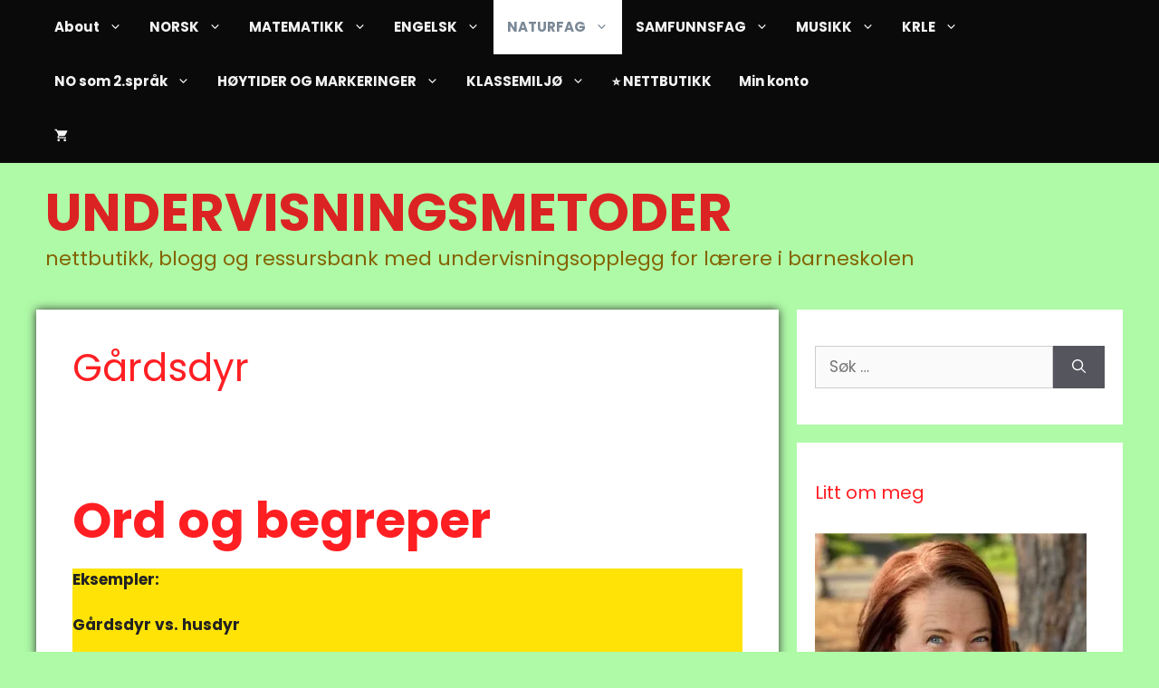

--- FILE ---
content_type: text/html; charset=UTF-8
request_url: https://undervisningsmetoder.com/naturfag/gardsdyr/
body_size: 35311
content:
<!DOCTYPE html>
<html lang="nb-NO" prefix="og: https://ogp.me/ns#">
<head>
	<meta charset="UTF-8">
	<meta name="viewport" content="width=device-width, initial-scale=1"><script>window._wca = window._wca || [];</script>

<!-- Search Engine Optimization by Rank Math - https://rankmath.com/ -->
<title>Gårdsdyr - UNDERVISNINGSMETODER</title>
<meta name="description" content="Eksempler:"/>
<meta name="robots" content="follow, index, max-snippet:-1, max-video-preview:-1, max-image-preview:large"/>
<link rel="canonical" href="https://undervisningsmetoder.com/naturfag/gardsdyr/" />
<meta property="og:locale" content="nb_NO" />
<meta property="og:type" content="article" />
<meta property="og:title" content="Gårdsdyr - UNDERVISNINGSMETODER" />
<meta property="og:description" content="Eksempler:" />
<meta property="og:url" content="https://undervisningsmetoder.com/naturfag/gardsdyr/" />
<meta property="og:site_name" content="UNDERVISNINGSMETODER" />
<meta property="og:updated_time" content="2025-04-05T12:28:36+02:00" />
<meta property="og:image" content="https://undervisningsmetoder.com/wp-content/uploads/2023/03/natursti-dyra-paa-gaarden-1024x728.png" />
<meta property="og:image:secure_url" content="https://undervisningsmetoder.com/wp-content/uploads/2023/03/natursti-dyra-paa-gaarden-1024x728.png" />
<meta property="og:image:width" content="840" />
<meta property="og:image:height" content="597" />
<meta property="og:image:alt" content="Gårdsdyr" />
<meta property="og:image:type" content="image/png" />
<meta property="article:published_time" content="2017-06-25T13:56:51+02:00" />
<meta property="article:modified_time" content="2025-04-05T12:28:36+02:00" />
<meta name="twitter:card" content="summary_large_image" />
<meta name="twitter:title" content="Gårdsdyr - UNDERVISNINGSMETODER" />
<meta name="twitter:description" content="Eksempler:" />
<meta name="twitter:image" content="https://undervisningsmetoder.com/wp-content/uploads/2023/03/natursti-dyra-paa-gaarden-1024x728.png" />
<meta name="twitter:label1" content="Time to read" />
<meta name="twitter:data1" content="8 minutes" />
<script type="application/ld+json" class="rank-math-schema">{"@context":"https://schema.org","@graph":[{"@type":["Person","Organization"],"@id":"https://undervisningsmetoder.com/#person","name":"hp2"},{"@type":"WebSite","@id":"https://undervisningsmetoder.com/#website","url":"https://undervisningsmetoder.com","name":"UNDERVISNINGSMETODER","publisher":{"@id":"https://undervisningsmetoder.com/#person"},"inLanguage":"nb-NO"},{"@type":"ImageObject","@id":"https://undervisningsmetoder.com/wp-content/uploads/2023/03/natursti-dyra-paa-gaarden-1024x728.png","url":"https://undervisningsmetoder.com/wp-content/uploads/2023/03/natursti-dyra-paa-gaarden-1024x728.png","width":"200","height":"200","inLanguage":"nb-NO"},{"@type":"WebPage","@id":"https://undervisningsmetoder.com/naturfag/gardsdyr/#webpage","url":"https://undervisningsmetoder.com/naturfag/gardsdyr/","name":"G\u00e5rdsdyr - UNDERVISNINGSMETODER","datePublished":"2017-06-25T13:56:51+02:00","dateModified":"2025-04-05T12:28:36+02:00","isPartOf":{"@id":"https://undervisningsmetoder.com/#website"},"primaryImageOfPage":{"@id":"https://undervisningsmetoder.com/wp-content/uploads/2023/03/natursti-dyra-paa-gaarden-1024x728.png"},"inLanguage":"nb-NO"},{"@type":"Person","@id":"https://undervisningsmetoder.com/author/annes1409/","name":"Anne Marte N. Sandnes","url":"https://undervisningsmetoder.com/author/annes1409/","image":{"@type":"ImageObject","@id":"https://undervisningsmetoder.com/wp-content/litespeed/avatar/35f824f6acffd668812513c3eaddad0c.jpg?ver=1768979031","url":"https://undervisningsmetoder.com/wp-content/litespeed/avatar/35f824f6acffd668812513c3eaddad0c.jpg?ver=1768979031","caption":"Anne Marte N. Sandnes","inLanguage":"nb-NO"}},{"@type":"Article","headline":"G\u00e5rdsdyr - UNDERVISNINGSMETODER","datePublished":"2017-06-25T13:56:51+02:00","dateModified":"2025-04-05T12:28:36+02:00","author":{"@id":"https://undervisningsmetoder.com/author/annes1409/","name":"Anne Marte N. Sandnes"},"publisher":{"@id":"https://undervisningsmetoder.com/#person"},"description":"Eksempler:","name":"G\u00e5rdsdyr - UNDERVISNINGSMETODER","@id":"https://undervisningsmetoder.com/naturfag/gardsdyr/#richSnippet","isPartOf":{"@id":"https://undervisningsmetoder.com/naturfag/gardsdyr/#webpage"},"image":{"@id":"https://undervisningsmetoder.com/wp-content/uploads/2023/03/natursti-dyra-paa-gaarden-1024x728.png"},"inLanguage":"nb-NO","mainEntityOfPage":{"@id":"https://undervisningsmetoder.com/naturfag/gardsdyr/#webpage"}}]}</script>
<!-- /Rank Math WordPress SEO plugin -->

<link rel='dns-prefetch' href='//challenges.cloudflare.com' />
<link rel='dns-prefetch' href='//stats.wp.com' />
<link rel='dns-prefetch' href='//widgets.wp.com' />
<link rel='dns-prefetch' href='//s0.wp.com' />
<link rel='dns-prefetch' href='//0.gravatar.com' />
<link rel='dns-prefetch' href='//1.gravatar.com' />
<link rel='dns-prefetch' href='//2.gravatar.com' />
<link href='https://fonts.gstatic.com' crossorigin rel='preconnect' />
<link href='https://fonts.googleapis.com' crossorigin rel='preconnect' />
<link rel="alternate" type="application/rss+xml" title="UNDERVISNINGSMETODER &raquo; strøm" href="https://undervisningsmetoder.com/feed/" />
<link rel="alternate" type="application/rss+xml" title="UNDERVISNINGSMETODER &raquo; kommentarstrøm" href="https://undervisningsmetoder.com/comments/feed/" />
<link rel="alternate" title="oEmbed (JSON)" type="application/json+oembed" href="https://undervisningsmetoder.com/wp-json/oembed/1.0/embed?url=https%3A%2F%2Fundervisningsmetoder.com%2Fnaturfag%2Fgardsdyr%2F" />
<link rel="alternate" title="oEmbed (XML)" type="text/xml+oembed" href="https://undervisningsmetoder.com/wp-json/oembed/1.0/embed?url=https%3A%2F%2Fundervisningsmetoder.com%2Fnaturfag%2Fgardsdyr%2F&#038;format=xml" />
<style id='wp-img-auto-sizes-contain-inline-css'>
img:is([sizes=auto i],[sizes^="auto," i]){contain-intrinsic-size:3000px 1500px}
/*# sourceURL=wp-img-auto-sizes-contain-inline-css */
</style>

<link rel='stylesheet' id='generate-fonts-css' href='//fonts.googleapis.com/css?family=Poppins:300,regular,500,600,700&#038;display=swap' media='all' />
<link data-optimized="1" rel='stylesheet' id='sbi_styles-css' href='https://undervisningsmetoder.com/wp-content/litespeed/css/9e4b2eee3d37f402b2b76ed5d93a86e6.css?ver=a86e6' media='all' />
<link data-optimized="1" rel='stylesheet' id='wp-block-library-css' href='https://undervisningsmetoder.com/wp-content/litespeed/css/3f8ada934268031ffff0042d60fbccc3.css?ver=bccc3' media='all' />
<style id='wp-block-gallery-inline-css'>
.blocks-gallery-grid:not(.has-nested-images),.wp-block-gallery:not(.has-nested-images){display:flex;flex-wrap:wrap;list-style-type:none;margin:0;padding:0}.blocks-gallery-grid:not(.has-nested-images) .blocks-gallery-image,.blocks-gallery-grid:not(.has-nested-images) .blocks-gallery-item,.wp-block-gallery:not(.has-nested-images) .blocks-gallery-image,.wp-block-gallery:not(.has-nested-images) .blocks-gallery-item{display:flex;flex-direction:column;flex-grow:1;justify-content:center;margin:0 1em 1em 0;position:relative;width:calc(50% - 1em)}.blocks-gallery-grid:not(.has-nested-images) .blocks-gallery-image:nth-of-type(2n),.blocks-gallery-grid:not(.has-nested-images) .blocks-gallery-item:nth-of-type(2n),.wp-block-gallery:not(.has-nested-images) .blocks-gallery-image:nth-of-type(2n),.wp-block-gallery:not(.has-nested-images) .blocks-gallery-item:nth-of-type(2n){margin-right:0}.blocks-gallery-grid:not(.has-nested-images) .blocks-gallery-image figure,.blocks-gallery-grid:not(.has-nested-images) .blocks-gallery-item figure,.wp-block-gallery:not(.has-nested-images) .blocks-gallery-image figure,.wp-block-gallery:not(.has-nested-images) .blocks-gallery-item figure{align-items:flex-end;display:flex;height:100%;justify-content:flex-start;margin:0}.blocks-gallery-grid:not(.has-nested-images) .blocks-gallery-image img,.blocks-gallery-grid:not(.has-nested-images) .blocks-gallery-item img,.wp-block-gallery:not(.has-nested-images) .blocks-gallery-image img,.wp-block-gallery:not(.has-nested-images) .blocks-gallery-item img{display:block;height:auto;max-width:100%;width:auto}.blocks-gallery-grid:not(.has-nested-images) .blocks-gallery-image figcaption,.blocks-gallery-grid:not(.has-nested-images) .blocks-gallery-item figcaption,.wp-block-gallery:not(.has-nested-images) .blocks-gallery-image figcaption,.wp-block-gallery:not(.has-nested-images) .blocks-gallery-item figcaption{background:linear-gradient(0deg,#000000b3,#0000004d 70%,#0000);bottom:0;box-sizing:border-box;color:#fff;font-size:.8em;margin:0;max-height:100%;overflow:auto;padding:3em .77em .7em;position:absolute;text-align:center;width:100%;z-index:2}.blocks-gallery-grid:not(.has-nested-images) .blocks-gallery-image figcaption img,.blocks-gallery-grid:not(.has-nested-images) .blocks-gallery-item figcaption img,.wp-block-gallery:not(.has-nested-images) .blocks-gallery-image figcaption img,.wp-block-gallery:not(.has-nested-images) .blocks-gallery-item figcaption img{display:inline}.blocks-gallery-grid:not(.has-nested-images) figcaption,.wp-block-gallery:not(.has-nested-images) figcaption{flex-grow:1}.blocks-gallery-grid:not(.has-nested-images).is-cropped .blocks-gallery-image a,.blocks-gallery-grid:not(.has-nested-images).is-cropped .blocks-gallery-image img,.blocks-gallery-grid:not(.has-nested-images).is-cropped .blocks-gallery-item a,.blocks-gallery-grid:not(.has-nested-images).is-cropped .blocks-gallery-item img,.wp-block-gallery:not(.has-nested-images).is-cropped .blocks-gallery-image a,.wp-block-gallery:not(.has-nested-images).is-cropped .blocks-gallery-image img,.wp-block-gallery:not(.has-nested-images).is-cropped .blocks-gallery-item a,.wp-block-gallery:not(.has-nested-images).is-cropped .blocks-gallery-item img{flex:1;height:100%;object-fit:cover;width:100%}.blocks-gallery-grid:not(.has-nested-images).columns-1 .blocks-gallery-image,.blocks-gallery-grid:not(.has-nested-images).columns-1 .blocks-gallery-item,.wp-block-gallery:not(.has-nested-images).columns-1 .blocks-gallery-image,.wp-block-gallery:not(.has-nested-images).columns-1 .blocks-gallery-item{margin-right:0;width:100%}@media (min-width:600px){.blocks-gallery-grid:not(.has-nested-images).columns-3 .blocks-gallery-image,.blocks-gallery-grid:not(.has-nested-images).columns-3 .blocks-gallery-item,.wp-block-gallery:not(.has-nested-images).columns-3 .blocks-gallery-image,.wp-block-gallery:not(.has-nested-images).columns-3 .blocks-gallery-item{margin-right:1em;width:calc(33.33333% - .66667em)}.blocks-gallery-grid:not(.has-nested-images).columns-4 .blocks-gallery-image,.blocks-gallery-grid:not(.has-nested-images).columns-4 .blocks-gallery-item,.wp-block-gallery:not(.has-nested-images).columns-4 .blocks-gallery-image,.wp-block-gallery:not(.has-nested-images).columns-4 .blocks-gallery-item{margin-right:1em;width:calc(25% - .75em)}.blocks-gallery-grid:not(.has-nested-images).columns-5 .blocks-gallery-image,.blocks-gallery-grid:not(.has-nested-images).columns-5 .blocks-gallery-item,.wp-block-gallery:not(.has-nested-images).columns-5 .blocks-gallery-image,.wp-block-gallery:not(.has-nested-images).columns-5 .blocks-gallery-item{margin-right:1em;width:calc(20% - .8em)}.blocks-gallery-grid:not(.has-nested-images).columns-6 .blocks-gallery-image,.blocks-gallery-grid:not(.has-nested-images).columns-6 .blocks-gallery-item,.wp-block-gallery:not(.has-nested-images).columns-6 .blocks-gallery-image,.wp-block-gallery:not(.has-nested-images).columns-6 .blocks-gallery-item{margin-right:1em;width:calc(16.66667% - .83333em)}.blocks-gallery-grid:not(.has-nested-images).columns-7 .blocks-gallery-image,.blocks-gallery-grid:not(.has-nested-images).columns-7 .blocks-gallery-item,.wp-block-gallery:not(.has-nested-images).columns-7 .blocks-gallery-image,.wp-block-gallery:not(.has-nested-images).columns-7 .blocks-gallery-item{margin-right:1em;width:calc(14.28571% - .85714em)}.blocks-gallery-grid:not(.has-nested-images).columns-8 .blocks-gallery-image,.blocks-gallery-grid:not(.has-nested-images).columns-8 .blocks-gallery-item,.wp-block-gallery:not(.has-nested-images).columns-8 .blocks-gallery-image,.wp-block-gallery:not(.has-nested-images).columns-8 .blocks-gallery-item{margin-right:1em;width:calc(12.5% - .875em)}.blocks-gallery-grid:not(.has-nested-images).columns-1 .blocks-gallery-image:nth-of-type(1n),.blocks-gallery-grid:not(.has-nested-images).columns-1 .blocks-gallery-item:nth-of-type(1n),.blocks-gallery-grid:not(.has-nested-images).columns-2 .blocks-gallery-image:nth-of-type(2n),.blocks-gallery-grid:not(.has-nested-images).columns-2 .blocks-gallery-item:nth-of-type(2n),.blocks-gallery-grid:not(.has-nested-images).columns-3 .blocks-gallery-image:nth-of-type(3n),.blocks-gallery-grid:not(.has-nested-images).columns-3 .blocks-gallery-item:nth-of-type(3n),.blocks-gallery-grid:not(.has-nested-images).columns-4 .blocks-gallery-image:nth-of-type(4n),.blocks-gallery-grid:not(.has-nested-images).columns-4 .blocks-gallery-item:nth-of-type(4n),.blocks-gallery-grid:not(.has-nested-images).columns-5 .blocks-gallery-image:nth-of-type(5n),.blocks-gallery-grid:not(.has-nested-images).columns-5 .blocks-gallery-item:nth-of-type(5n),.blocks-gallery-grid:not(.has-nested-images).columns-6 .blocks-gallery-image:nth-of-type(6n),.blocks-gallery-grid:not(.has-nested-images).columns-6 .blocks-gallery-item:nth-of-type(6n),.blocks-gallery-grid:not(.has-nested-images).columns-7 .blocks-gallery-image:nth-of-type(7n),.blocks-gallery-grid:not(.has-nested-images).columns-7 .blocks-gallery-item:nth-of-type(7n),.blocks-gallery-grid:not(.has-nested-images).columns-8 .blocks-gallery-image:nth-of-type(8n),.blocks-gallery-grid:not(.has-nested-images).columns-8 .blocks-gallery-item:nth-of-type(8n),.wp-block-gallery:not(.has-nested-images).columns-1 .blocks-gallery-image:nth-of-type(1n),.wp-block-gallery:not(.has-nested-images).columns-1 .blocks-gallery-item:nth-of-type(1n),.wp-block-gallery:not(.has-nested-images).columns-2 .blocks-gallery-image:nth-of-type(2n),.wp-block-gallery:not(.has-nested-images).columns-2 .blocks-gallery-item:nth-of-type(2n),.wp-block-gallery:not(.has-nested-images).columns-3 .blocks-gallery-image:nth-of-type(3n),.wp-block-gallery:not(.has-nested-images).columns-3 .blocks-gallery-item:nth-of-type(3n),.wp-block-gallery:not(.has-nested-images).columns-4 .blocks-gallery-image:nth-of-type(4n),.wp-block-gallery:not(.has-nested-images).columns-4 .blocks-gallery-item:nth-of-type(4n),.wp-block-gallery:not(.has-nested-images).columns-5 .blocks-gallery-image:nth-of-type(5n),.wp-block-gallery:not(.has-nested-images).columns-5 .blocks-gallery-item:nth-of-type(5n),.wp-block-gallery:not(.has-nested-images).columns-6 .blocks-gallery-image:nth-of-type(6n),.wp-block-gallery:not(.has-nested-images).columns-6 .blocks-gallery-item:nth-of-type(6n),.wp-block-gallery:not(.has-nested-images).columns-7 .blocks-gallery-image:nth-of-type(7n),.wp-block-gallery:not(.has-nested-images).columns-7 .blocks-gallery-item:nth-of-type(7n),.wp-block-gallery:not(.has-nested-images).columns-8 .blocks-gallery-image:nth-of-type(8n),.wp-block-gallery:not(.has-nested-images).columns-8 .blocks-gallery-item:nth-of-type(8n){margin-right:0}}.blocks-gallery-grid:not(.has-nested-images) .blocks-gallery-image:last-child,.blocks-gallery-grid:not(.has-nested-images) .blocks-gallery-item:last-child,.wp-block-gallery:not(.has-nested-images) .blocks-gallery-image:last-child,.wp-block-gallery:not(.has-nested-images) .blocks-gallery-item:last-child{margin-right:0}.blocks-gallery-grid:not(.has-nested-images).alignleft,.blocks-gallery-grid:not(.has-nested-images).alignright,.wp-block-gallery:not(.has-nested-images).alignleft,.wp-block-gallery:not(.has-nested-images).alignright{max-width:420px;width:100%}.blocks-gallery-grid:not(.has-nested-images).aligncenter .blocks-gallery-item figure,.wp-block-gallery:not(.has-nested-images).aligncenter .blocks-gallery-item figure{justify-content:center}.wp-block-gallery:not(.is-cropped) .blocks-gallery-item{align-self:flex-start}figure.wp-block-gallery.has-nested-images{align-items:normal}.wp-block-gallery.has-nested-images figure.wp-block-image:not(#individual-image){margin:0;width:calc(50% - var(--wp--style--unstable-gallery-gap, 16px)/2)}.wp-block-gallery.has-nested-images figure.wp-block-image{box-sizing:border-box;display:flex;flex-direction:column;flex-grow:1;justify-content:center;max-width:100%;position:relative}.wp-block-gallery.has-nested-images figure.wp-block-image>a,.wp-block-gallery.has-nested-images figure.wp-block-image>div{flex-direction:column;flex-grow:1;margin:0}.wp-block-gallery.has-nested-images figure.wp-block-image img{display:block;height:auto;max-width:100%!important;width:auto}.wp-block-gallery.has-nested-images figure.wp-block-image figcaption,.wp-block-gallery.has-nested-images figure.wp-block-image:has(figcaption):before{bottom:0;left:0;max-height:100%;position:absolute;right:0}.wp-block-gallery.has-nested-images figure.wp-block-image:has(figcaption):before{backdrop-filter:blur(3px);content:"";height:100%;-webkit-mask-image:linear-gradient(0deg,#000 20%,#0000);mask-image:linear-gradient(0deg,#000 20%,#0000);max-height:40%;pointer-events:none}.wp-block-gallery.has-nested-images figure.wp-block-image figcaption{box-sizing:border-box;color:#fff;font-size:13px;margin:0;overflow:auto;padding:1em;text-align:center;text-shadow:0 0 1.5px #000}.wp-block-gallery.has-nested-images figure.wp-block-image figcaption::-webkit-scrollbar{height:12px;width:12px}.wp-block-gallery.has-nested-images figure.wp-block-image figcaption::-webkit-scrollbar-track{background-color:initial}.wp-block-gallery.has-nested-images figure.wp-block-image figcaption::-webkit-scrollbar-thumb{background-clip:padding-box;background-color:initial;border:3px solid #0000;border-radius:8px}.wp-block-gallery.has-nested-images figure.wp-block-image figcaption:focus-within::-webkit-scrollbar-thumb,.wp-block-gallery.has-nested-images figure.wp-block-image figcaption:focus::-webkit-scrollbar-thumb,.wp-block-gallery.has-nested-images figure.wp-block-image figcaption:hover::-webkit-scrollbar-thumb{background-color:#fffc}.wp-block-gallery.has-nested-images figure.wp-block-image figcaption{scrollbar-color:#0000 #0000;scrollbar-gutter:stable both-edges;scrollbar-width:thin}.wp-block-gallery.has-nested-images figure.wp-block-image figcaption:focus,.wp-block-gallery.has-nested-images figure.wp-block-image figcaption:focus-within,.wp-block-gallery.has-nested-images figure.wp-block-image figcaption:hover{scrollbar-color:#fffc #0000}.wp-block-gallery.has-nested-images figure.wp-block-image figcaption{will-change:transform}@media (hover:none){.wp-block-gallery.has-nested-images figure.wp-block-image figcaption{scrollbar-color:#fffc #0000}}.wp-block-gallery.has-nested-images figure.wp-block-image figcaption{background:linear-gradient(0deg,#0006,#0000)}.wp-block-gallery.has-nested-images figure.wp-block-image figcaption img{display:inline}.wp-block-gallery.has-nested-images figure.wp-block-image figcaption a{color:inherit}.wp-block-gallery.has-nested-images figure.wp-block-image.has-custom-border img{box-sizing:border-box}.wp-block-gallery.has-nested-images figure.wp-block-image.has-custom-border>a,.wp-block-gallery.has-nested-images figure.wp-block-image.has-custom-border>div,.wp-block-gallery.has-nested-images figure.wp-block-image.is-style-rounded>a,.wp-block-gallery.has-nested-images figure.wp-block-image.is-style-rounded>div{flex:1 1 auto}.wp-block-gallery.has-nested-images figure.wp-block-image.has-custom-border figcaption,.wp-block-gallery.has-nested-images figure.wp-block-image.is-style-rounded figcaption{background:none;color:inherit;flex:initial;margin:0;padding:10px 10px 9px;position:relative;text-shadow:none}.wp-block-gallery.has-nested-images figure.wp-block-image.has-custom-border:before,.wp-block-gallery.has-nested-images figure.wp-block-image.is-style-rounded:before{content:none}.wp-block-gallery.has-nested-images figcaption{flex-basis:100%;flex-grow:1;text-align:center}.wp-block-gallery.has-nested-images:not(.is-cropped) figure.wp-block-image:not(#individual-image){margin-bottom:auto;margin-top:0}.wp-block-gallery.has-nested-images.is-cropped figure.wp-block-image:not(#individual-image){align-self:inherit}.wp-block-gallery.has-nested-images.is-cropped figure.wp-block-image:not(#individual-image)>a,.wp-block-gallery.has-nested-images.is-cropped figure.wp-block-image:not(#individual-image)>div:not(.components-drop-zone){display:flex}.wp-block-gallery.has-nested-images.is-cropped figure.wp-block-image:not(#individual-image) a,.wp-block-gallery.has-nested-images.is-cropped figure.wp-block-image:not(#individual-image) img{flex:1 0 0%;height:100%;object-fit:cover;width:100%}.wp-block-gallery.has-nested-images.columns-1 figure.wp-block-image:not(#individual-image){width:100%}@media (min-width:600px){.wp-block-gallery.has-nested-images.columns-3 figure.wp-block-image:not(#individual-image){width:calc(33.33333% - var(--wp--style--unstable-gallery-gap, 16px)*.66667)}.wp-block-gallery.has-nested-images.columns-4 figure.wp-block-image:not(#individual-image){width:calc(25% - var(--wp--style--unstable-gallery-gap, 16px)*.75)}.wp-block-gallery.has-nested-images.columns-5 figure.wp-block-image:not(#individual-image){width:calc(20% - var(--wp--style--unstable-gallery-gap, 16px)*.8)}.wp-block-gallery.has-nested-images.columns-6 figure.wp-block-image:not(#individual-image){width:calc(16.66667% - var(--wp--style--unstable-gallery-gap, 16px)*.83333)}.wp-block-gallery.has-nested-images.columns-7 figure.wp-block-image:not(#individual-image){width:calc(14.28571% - var(--wp--style--unstable-gallery-gap, 16px)*.85714)}.wp-block-gallery.has-nested-images.columns-8 figure.wp-block-image:not(#individual-image){width:calc(12.5% - var(--wp--style--unstable-gallery-gap, 16px)*.875)}.wp-block-gallery.has-nested-images.columns-default figure.wp-block-image:not(#individual-image){width:calc(33.33% - var(--wp--style--unstable-gallery-gap, 16px)*.66667)}.wp-block-gallery.has-nested-images.columns-default figure.wp-block-image:not(#individual-image):first-child:nth-last-child(2),.wp-block-gallery.has-nested-images.columns-default figure.wp-block-image:not(#individual-image):first-child:nth-last-child(2)~figure.wp-block-image:not(#individual-image){width:calc(50% - var(--wp--style--unstable-gallery-gap, 16px)*.5)}.wp-block-gallery.has-nested-images.columns-default figure.wp-block-image:not(#individual-image):first-child:last-child{width:100%}}.wp-block-gallery.has-nested-images.alignleft,.wp-block-gallery.has-nested-images.alignright{max-width:420px;width:100%}.wp-block-gallery.has-nested-images.aligncenter{justify-content:center}
/*# sourceURL=https://undervisningsmetoder.com/wp-includes/blocks/gallery/style.min.css */
</style>
<style id='wp-block-heading-inline-css'>
h1:where(.wp-block-heading).has-background,h2:where(.wp-block-heading).has-background,h3:where(.wp-block-heading).has-background,h4:where(.wp-block-heading).has-background,h5:where(.wp-block-heading).has-background,h6:where(.wp-block-heading).has-background{padding:1.25em 2.375em}h1.has-text-align-left[style*=writing-mode]:where([style*=vertical-lr]),h1.has-text-align-right[style*=writing-mode]:where([style*=vertical-rl]),h2.has-text-align-left[style*=writing-mode]:where([style*=vertical-lr]),h2.has-text-align-right[style*=writing-mode]:where([style*=vertical-rl]),h3.has-text-align-left[style*=writing-mode]:where([style*=vertical-lr]),h3.has-text-align-right[style*=writing-mode]:where([style*=vertical-rl]),h4.has-text-align-left[style*=writing-mode]:where([style*=vertical-lr]),h4.has-text-align-right[style*=writing-mode]:where([style*=vertical-rl]),h5.has-text-align-left[style*=writing-mode]:where([style*=vertical-lr]),h5.has-text-align-right[style*=writing-mode]:where([style*=vertical-rl]),h6.has-text-align-left[style*=writing-mode]:where([style*=vertical-lr]),h6.has-text-align-right[style*=writing-mode]:where([style*=vertical-rl]){rotate:180deg}
/*# sourceURL=https://undervisningsmetoder.com/wp-includes/blocks/heading/style.min.css */
</style>
<style id='wp-block-image-inline-css'>
.wp-block-image>a,.wp-block-image>figure>a{display:inline-block}.wp-block-image img{box-sizing:border-box;height:auto;max-width:100%;vertical-align:bottom}@media not (prefers-reduced-motion){.wp-block-image img.hide{visibility:hidden}.wp-block-image img.show{animation:show-content-image .4s}}.wp-block-image[style*=border-radius] img,.wp-block-image[style*=border-radius]>a{border-radius:inherit}.wp-block-image.has-custom-border img{box-sizing:border-box}.wp-block-image.aligncenter{text-align:center}.wp-block-image.alignfull>a,.wp-block-image.alignwide>a{width:100%}.wp-block-image.alignfull img,.wp-block-image.alignwide img{height:auto;width:100%}.wp-block-image .aligncenter,.wp-block-image .alignleft,.wp-block-image .alignright,.wp-block-image.aligncenter,.wp-block-image.alignleft,.wp-block-image.alignright{display:table}.wp-block-image .aligncenter>figcaption,.wp-block-image .alignleft>figcaption,.wp-block-image .alignright>figcaption,.wp-block-image.aligncenter>figcaption,.wp-block-image.alignleft>figcaption,.wp-block-image.alignright>figcaption{caption-side:bottom;display:table-caption}.wp-block-image .alignleft{float:left;margin:.5em 1em .5em 0}.wp-block-image .alignright{float:right;margin:.5em 0 .5em 1em}.wp-block-image .aligncenter{margin-left:auto;margin-right:auto}.wp-block-image :where(figcaption){margin-bottom:1em;margin-top:.5em}.wp-block-image.is-style-circle-mask img{border-radius:9999px}@supports ((-webkit-mask-image:none) or (mask-image:none)) or (-webkit-mask-image:none){.wp-block-image.is-style-circle-mask img{border-radius:0;-webkit-mask-image:url('data:image/svg+xml;utf8,<svg viewBox="0 0 100 100" xmlns="http://www.w3.org/2000/svg"><circle cx="50" cy="50" r="50"/></svg>');mask-image:url('data:image/svg+xml;utf8,<svg viewBox="0 0 100 100" xmlns="http://www.w3.org/2000/svg"><circle cx="50" cy="50" r="50"/></svg>');mask-mode:alpha;-webkit-mask-position:center;mask-position:center;-webkit-mask-repeat:no-repeat;mask-repeat:no-repeat;-webkit-mask-size:contain;mask-size:contain}}:root :where(.wp-block-image.is-style-rounded img,.wp-block-image .is-style-rounded img){border-radius:9999px}.wp-block-image figure{margin:0}.wp-lightbox-container{display:flex;flex-direction:column;position:relative}.wp-lightbox-container img{cursor:zoom-in}.wp-lightbox-container img:hover+button{opacity:1}.wp-lightbox-container button{align-items:center;backdrop-filter:blur(16px) saturate(180%);background-color:#5a5a5a40;border:none;border-radius:4px;cursor:zoom-in;display:flex;height:20px;justify-content:center;opacity:0;padding:0;position:absolute;right:16px;text-align:center;top:16px;width:20px;z-index:100}@media not (prefers-reduced-motion){.wp-lightbox-container button{transition:opacity .2s ease}}.wp-lightbox-container button:focus-visible{outline:3px auto #5a5a5a40;outline:3px auto -webkit-focus-ring-color;outline-offset:3px}.wp-lightbox-container button:hover{cursor:pointer;opacity:1}.wp-lightbox-container button:focus{opacity:1}.wp-lightbox-container button:focus,.wp-lightbox-container button:hover,.wp-lightbox-container button:not(:hover):not(:active):not(.has-background){background-color:#5a5a5a40;border:none}.wp-lightbox-overlay{box-sizing:border-box;cursor:zoom-out;height:100vh;left:0;overflow:hidden;position:fixed;top:0;visibility:hidden;width:100%;z-index:100000}.wp-lightbox-overlay .close-button{align-items:center;cursor:pointer;display:flex;justify-content:center;min-height:40px;min-width:40px;padding:0;position:absolute;right:calc(env(safe-area-inset-right) + 16px);top:calc(env(safe-area-inset-top) + 16px);z-index:5000000}.wp-lightbox-overlay .close-button:focus,.wp-lightbox-overlay .close-button:hover,.wp-lightbox-overlay .close-button:not(:hover):not(:active):not(.has-background){background:none;border:none}.wp-lightbox-overlay .lightbox-image-container{height:var(--wp--lightbox-container-height);left:50%;overflow:hidden;position:absolute;top:50%;transform:translate(-50%,-50%);transform-origin:top left;width:var(--wp--lightbox-container-width);z-index:9999999999}.wp-lightbox-overlay .wp-block-image{align-items:center;box-sizing:border-box;display:flex;height:100%;justify-content:center;margin:0;position:relative;transform-origin:0 0;width:100%;z-index:3000000}.wp-lightbox-overlay .wp-block-image img{height:var(--wp--lightbox-image-height);min-height:var(--wp--lightbox-image-height);min-width:var(--wp--lightbox-image-width);width:var(--wp--lightbox-image-width)}.wp-lightbox-overlay .wp-block-image figcaption{display:none}.wp-lightbox-overlay button{background:none;border:none}.wp-lightbox-overlay .scrim{background-color:#fff;height:100%;opacity:.9;position:absolute;width:100%;z-index:2000000}.wp-lightbox-overlay.active{visibility:visible}@media not (prefers-reduced-motion){.wp-lightbox-overlay.active{animation:turn-on-visibility .25s both}.wp-lightbox-overlay.active img{animation:turn-on-visibility .35s both}.wp-lightbox-overlay.show-closing-animation:not(.active){animation:turn-off-visibility .35s both}.wp-lightbox-overlay.show-closing-animation:not(.active) img{animation:turn-off-visibility .25s both}.wp-lightbox-overlay.zoom.active{animation:none;opacity:1;visibility:visible}.wp-lightbox-overlay.zoom.active .lightbox-image-container{animation:lightbox-zoom-in .4s}.wp-lightbox-overlay.zoom.active .lightbox-image-container img{animation:none}.wp-lightbox-overlay.zoom.active .scrim{animation:turn-on-visibility .4s forwards}.wp-lightbox-overlay.zoom.show-closing-animation:not(.active){animation:none}.wp-lightbox-overlay.zoom.show-closing-animation:not(.active) .lightbox-image-container{animation:lightbox-zoom-out .4s}.wp-lightbox-overlay.zoom.show-closing-animation:not(.active) .lightbox-image-container img{animation:none}.wp-lightbox-overlay.zoom.show-closing-animation:not(.active) .scrim{animation:turn-off-visibility .4s forwards}}@keyframes show-content-image{0%{visibility:hidden}99%{visibility:hidden}to{visibility:visible}}@keyframes turn-on-visibility{0%{opacity:0}to{opacity:1}}@keyframes turn-off-visibility{0%{opacity:1;visibility:visible}99%{opacity:0;visibility:visible}to{opacity:0;visibility:hidden}}@keyframes lightbox-zoom-in{0%{transform:translate(calc((-100vw + var(--wp--lightbox-scrollbar-width))/2 + var(--wp--lightbox-initial-left-position)),calc(-50vh + var(--wp--lightbox-initial-top-position))) scale(var(--wp--lightbox-scale))}to{transform:translate(-50%,-50%) scale(1)}}@keyframes lightbox-zoom-out{0%{transform:translate(-50%,-50%) scale(1);visibility:visible}99%{visibility:visible}to{transform:translate(calc((-100vw + var(--wp--lightbox-scrollbar-width))/2 + var(--wp--lightbox-initial-left-position)),calc(-50vh + var(--wp--lightbox-initial-top-position))) scale(var(--wp--lightbox-scale));visibility:hidden}}
/*# sourceURL=https://undervisningsmetoder.com/wp-includes/blocks/image/style.min.css */
</style>
<style id='wp-block-list-inline-css'>
ol,ul{box-sizing:border-box}:root :where(.wp-block-list.has-background){padding:1.25em 2.375em}
/*# sourceURL=https://undervisningsmetoder.com/wp-includes/blocks/list/style.min.css */
</style>
<style id='wp-block-columns-inline-css'>
.wp-block-columns{box-sizing:border-box;display:flex;flex-wrap:wrap!important}@media (min-width:782px){.wp-block-columns{flex-wrap:nowrap!important}}.wp-block-columns{align-items:normal!important}.wp-block-columns.are-vertically-aligned-top{align-items:flex-start}.wp-block-columns.are-vertically-aligned-center{align-items:center}.wp-block-columns.are-vertically-aligned-bottom{align-items:flex-end}@media (max-width:781px){.wp-block-columns:not(.is-not-stacked-on-mobile)>.wp-block-column{flex-basis:100%!important}}@media (min-width:782px){.wp-block-columns:not(.is-not-stacked-on-mobile)>.wp-block-column{flex-basis:0;flex-grow:1}.wp-block-columns:not(.is-not-stacked-on-mobile)>.wp-block-column[style*=flex-basis]{flex-grow:0}}.wp-block-columns.is-not-stacked-on-mobile{flex-wrap:nowrap!important}.wp-block-columns.is-not-stacked-on-mobile>.wp-block-column{flex-basis:0;flex-grow:1}.wp-block-columns.is-not-stacked-on-mobile>.wp-block-column[style*=flex-basis]{flex-grow:0}:where(.wp-block-columns){margin-bottom:1.75em}:where(.wp-block-columns.has-background){padding:1.25em 2.375em}.wp-block-column{flex-grow:1;min-width:0;overflow-wrap:break-word;word-break:break-word}.wp-block-column.is-vertically-aligned-top{align-self:flex-start}.wp-block-column.is-vertically-aligned-center{align-self:center}.wp-block-column.is-vertically-aligned-bottom{align-self:flex-end}.wp-block-column.is-vertically-aligned-stretch{align-self:stretch}.wp-block-column.is-vertically-aligned-bottom,.wp-block-column.is-vertically-aligned-center,.wp-block-column.is-vertically-aligned-top{width:100%}
/*# sourceURL=https://undervisningsmetoder.com/wp-includes/blocks/columns/style.min.css */
</style>
<style id='wp-block-embed-inline-css'>
.wp-block-embed.alignleft,.wp-block-embed.alignright,.wp-block[data-align=left]>[data-type="core/embed"],.wp-block[data-align=right]>[data-type="core/embed"]{max-width:360px;width:100%}.wp-block-embed.alignleft .wp-block-embed__wrapper,.wp-block-embed.alignright .wp-block-embed__wrapper,.wp-block[data-align=left]>[data-type="core/embed"] .wp-block-embed__wrapper,.wp-block[data-align=right]>[data-type="core/embed"] .wp-block-embed__wrapper{min-width:280px}.wp-block-cover .wp-block-embed{min-height:240px;min-width:320px}.wp-block-embed{overflow-wrap:break-word}.wp-block-embed :where(figcaption){margin-bottom:1em;margin-top:.5em}.wp-block-embed iframe{max-width:100%}.wp-block-embed__wrapper{position:relative}.wp-embed-responsive .wp-has-aspect-ratio .wp-block-embed__wrapper:before{content:"";display:block;padding-top:50%}.wp-embed-responsive .wp-has-aspect-ratio iframe{bottom:0;height:100%;left:0;position:absolute;right:0;top:0;width:100%}.wp-embed-responsive .wp-embed-aspect-21-9 .wp-block-embed__wrapper:before{padding-top:42.85%}.wp-embed-responsive .wp-embed-aspect-18-9 .wp-block-embed__wrapper:before{padding-top:50%}.wp-embed-responsive .wp-embed-aspect-16-9 .wp-block-embed__wrapper:before{padding-top:56.25%}.wp-embed-responsive .wp-embed-aspect-4-3 .wp-block-embed__wrapper:before{padding-top:75%}.wp-embed-responsive .wp-embed-aspect-1-1 .wp-block-embed__wrapper:before{padding-top:100%}.wp-embed-responsive .wp-embed-aspect-9-16 .wp-block-embed__wrapper:before{padding-top:177.77%}.wp-embed-responsive .wp-embed-aspect-1-2 .wp-block-embed__wrapper:before{padding-top:200%}
/*# sourceURL=https://undervisningsmetoder.com/wp-includes/blocks/embed/style.min.css */
</style>
<style id='wp-block-paragraph-inline-css'>
.is-small-text{font-size:.875em}.is-regular-text{font-size:1em}.is-large-text{font-size:2.25em}.is-larger-text{font-size:3em}.has-drop-cap:not(:focus):first-letter{float:left;font-size:8.4em;font-style:normal;font-weight:100;line-height:.68;margin:.05em .1em 0 0;text-transform:uppercase}body.rtl .has-drop-cap:not(:focus):first-letter{float:none;margin-left:.1em}p.has-drop-cap.has-background{overflow:hidden}:root :where(p.has-background){padding:1.25em 2.375em}:where(p.has-text-color:not(.has-link-color)) a{color:inherit}p.has-text-align-left[style*="writing-mode:vertical-lr"],p.has-text-align-right[style*="writing-mode:vertical-rl"]{rotate:180deg}
/*# sourceURL=https://undervisningsmetoder.com/wp-includes/blocks/paragraph/style.min.css */
</style>
<style id='wp-block-spacer-inline-css'>
.wp-block-spacer{clear:both}
/*# sourceURL=https://undervisningsmetoder.com/wp-includes/blocks/spacer/style.min.css */
</style>
<style id='global-styles-inline-css'>
:root{--wp--preset--aspect-ratio--square: 1;--wp--preset--aspect-ratio--4-3: 4/3;--wp--preset--aspect-ratio--3-4: 3/4;--wp--preset--aspect-ratio--3-2: 3/2;--wp--preset--aspect-ratio--2-3: 2/3;--wp--preset--aspect-ratio--16-9: 16/9;--wp--preset--aspect-ratio--9-16: 9/16;--wp--preset--color--black: #000000;--wp--preset--color--cyan-bluish-gray: #abb8c3;--wp--preset--color--white: #ffffff;--wp--preset--color--pale-pink: #f78da7;--wp--preset--color--vivid-red: #cf2e2e;--wp--preset--color--luminous-vivid-orange: #ff6900;--wp--preset--color--luminous-vivid-amber: #fcb900;--wp--preset--color--light-green-cyan: #7bdcb5;--wp--preset--color--vivid-green-cyan: #00d084;--wp--preset--color--pale-cyan-blue: #8ed1fc;--wp--preset--color--vivid-cyan-blue: #0693e3;--wp--preset--color--vivid-purple: #9b51e0;--wp--preset--color--contrast: var(--contrast);--wp--preset--color--contrast-2: var(--contrast-2);--wp--preset--color--contrast-3: var(--contrast-3);--wp--preset--color--base: var(--base);--wp--preset--color--base-2: var(--base-2);--wp--preset--color--base-3: var(--base-3);--wp--preset--color--accent: var(--accent);--wp--preset--gradient--vivid-cyan-blue-to-vivid-purple: linear-gradient(135deg,rgb(6,147,227) 0%,rgb(155,81,224) 100%);--wp--preset--gradient--light-green-cyan-to-vivid-green-cyan: linear-gradient(135deg,rgb(122,220,180) 0%,rgb(0,208,130) 100%);--wp--preset--gradient--luminous-vivid-amber-to-luminous-vivid-orange: linear-gradient(135deg,rgb(252,185,0) 0%,rgb(255,105,0) 100%);--wp--preset--gradient--luminous-vivid-orange-to-vivid-red: linear-gradient(135deg,rgb(255,105,0) 0%,rgb(207,46,46) 100%);--wp--preset--gradient--very-light-gray-to-cyan-bluish-gray: linear-gradient(135deg,rgb(238,238,238) 0%,rgb(169,184,195) 100%);--wp--preset--gradient--cool-to-warm-spectrum: linear-gradient(135deg,rgb(74,234,220) 0%,rgb(151,120,209) 20%,rgb(207,42,186) 40%,rgb(238,44,130) 60%,rgb(251,105,98) 80%,rgb(254,248,76) 100%);--wp--preset--gradient--blush-light-purple: linear-gradient(135deg,rgb(255,206,236) 0%,rgb(152,150,240) 100%);--wp--preset--gradient--blush-bordeaux: linear-gradient(135deg,rgb(254,205,165) 0%,rgb(254,45,45) 50%,rgb(107,0,62) 100%);--wp--preset--gradient--luminous-dusk: linear-gradient(135deg,rgb(255,203,112) 0%,rgb(199,81,192) 50%,rgb(65,88,208) 100%);--wp--preset--gradient--pale-ocean: linear-gradient(135deg,rgb(255,245,203) 0%,rgb(182,227,212) 50%,rgb(51,167,181) 100%);--wp--preset--gradient--electric-grass: linear-gradient(135deg,rgb(202,248,128) 0%,rgb(113,206,126) 100%);--wp--preset--gradient--midnight: linear-gradient(135deg,rgb(2,3,129) 0%,rgb(40,116,252) 100%);--wp--preset--font-size--small: 13px;--wp--preset--font-size--medium: 20px;--wp--preset--font-size--large: 36px;--wp--preset--font-size--x-large: 42px;--wp--preset--spacing--20: 0.44rem;--wp--preset--spacing--30: 0.67rem;--wp--preset--spacing--40: 1rem;--wp--preset--spacing--50: 1.5rem;--wp--preset--spacing--60: 2.25rem;--wp--preset--spacing--70: 3.38rem;--wp--preset--spacing--80: 5.06rem;--wp--preset--shadow--natural: 6px 6px 9px rgba(0, 0, 0, 0.2);--wp--preset--shadow--deep: 12px 12px 50px rgba(0, 0, 0, 0.4);--wp--preset--shadow--sharp: 6px 6px 0px rgba(0, 0, 0, 0.2);--wp--preset--shadow--outlined: 6px 6px 0px -3px rgb(255, 255, 255), 6px 6px rgb(0, 0, 0);--wp--preset--shadow--crisp: 6px 6px 0px rgb(0, 0, 0);}:where(.is-layout-flex){gap: 0.5em;}:where(.is-layout-grid){gap: 0.5em;}body .is-layout-flex{display: flex;}.is-layout-flex{flex-wrap: wrap;align-items: center;}.is-layout-flex > :is(*, div){margin: 0;}body .is-layout-grid{display: grid;}.is-layout-grid > :is(*, div){margin: 0;}:where(.wp-block-columns.is-layout-flex){gap: 2em;}:where(.wp-block-columns.is-layout-grid){gap: 2em;}:where(.wp-block-post-template.is-layout-flex){gap: 1.25em;}:where(.wp-block-post-template.is-layout-grid){gap: 1.25em;}.has-black-color{color: var(--wp--preset--color--black) !important;}.has-cyan-bluish-gray-color{color: var(--wp--preset--color--cyan-bluish-gray) !important;}.has-white-color{color: var(--wp--preset--color--white) !important;}.has-pale-pink-color{color: var(--wp--preset--color--pale-pink) !important;}.has-vivid-red-color{color: var(--wp--preset--color--vivid-red) !important;}.has-luminous-vivid-orange-color{color: var(--wp--preset--color--luminous-vivid-orange) !important;}.has-luminous-vivid-amber-color{color: var(--wp--preset--color--luminous-vivid-amber) !important;}.has-light-green-cyan-color{color: var(--wp--preset--color--light-green-cyan) !important;}.has-vivid-green-cyan-color{color: var(--wp--preset--color--vivid-green-cyan) !important;}.has-pale-cyan-blue-color{color: var(--wp--preset--color--pale-cyan-blue) !important;}.has-vivid-cyan-blue-color{color: var(--wp--preset--color--vivid-cyan-blue) !important;}.has-vivid-purple-color{color: var(--wp--preset--color--vivid-purple) !important;}.has-black-background-color{background-color: var(--wp--preset--color--black) !important;}.has-cyan-bluish-gray-background-color{background-color: var(--wp--preset--color--cyan-bluish-gray) !important;}.has-white-background-color{background-color: var(--wp--preset--color--white) !important;}.has-pale-pink-background-color{background-color: var(--wp--preset--color--pale-pink) !important;}.has-vivid-red-background-color{background-color: var(--wp--preset--color--vivid-red) !important;}.has-luminous-vivid-orange-background-color{background-color: var(--wp--preset--color--luminous-vivid-orange) !important;}.has-luminous-vivid-amber-background-color{background-color: var(--wp--preset--color--luminous-vivid-amber) !important;}.has-light-green-cyan-background-color{background-color: var(--wp--preset--color--light-green-cyan) !important;}.has-vivid-green-cyan-background-color{background-color: var(--wp--preset--color--vivid-green-cyan) !important;}.has-pale-cyan-blue-background-color{background-color: var(--wp--preset--color--pale-cyan-blue) !important;}.has-vivid-cyan-blue-background-color{background-color: var(--wp--preset--color--vivid-cyan-blue) !important;}.has-vivid-purple-background-color{background-color: var(--wp--preset--color--vivid-purple) !important;}.has-black-border-color{border-color: var(--wp--preset--color--black) !important;}.has-cyan-bluish-gray-border-color{border-color: var(--wp--preset--color--cyan-bluish-gray) !important;}.has-white-border-color{border-color: var(--wp--preset--color--white) !important;}.has-pale-pink-border-color{border-color: var(--wp--preset--color--pale-pink) !important;}.has-vivid-red-border-color{border-color: var(--wp--preset--color--vivid-red) !important;}.has-luminous-vivid-orange-border-color{border-color: var(--wp--preset--color--luminous-vivid-orange) !important;}.has-luminous-vivid-amber-border-color{border-color: var(--wp--preset--color--luminous-vivid-amber) !important;}.has-light-green-cyan-border-color{border-color: var(--wp--preset--color--light-green-cyan) !important;}.has-vivid-green-cyan-border-color{border-color: var(--wp--preset--color--vivid-green-cyan) !important;}.has-pale-cyan-blue-border-color{border-color: var(--wp--preset--color--pale-cyan-blue) !important;}.has-vivid-cyan-blue-border-color{border-color: var(--wp--preset--color--vivid-cyan-blue) !important;}.has-vivid-purple-border-color{border-color: var(--wp--preset--color--vivid-purple) !important;}.has-vivid-cyan-blue-to-vivid-purple-gradient-background{background: var(--wp--preset--gradient--vivid-cyan-blue-to-vivid-purple) !important;}.has-light-green-cyan-to-vivid-green-cyan-gradient-background{background: var(--wp--preset--gradient--light-green-cyan-to-vivid-green-cyan) !important;}.has-luminous-vivid-amber-to-luminous-vivid-orange-gradient-background{background: var(--wp--preset--gradient--luminous-vivid-amber-to-luminous-vivid-orange) !important;}.has-luminous-vivid-orange-to-vivid-red-gradient-background{background: var(--wp--preset--gradient--luminous-vivid-orange-to-vivid-red) !important;}.has-very-light-gray-to-cyan-bluish-gray-gradient-background{background: var(--wp--preset--gradient--very-light-gray-to-cyan-bluish-gray) !important;}.has-cool-to-warm-spectrum-gradient-background{background: var(--wp--preset--gradient--cool-to-warm-spectrum) !important;}.has-blush-light-purple-gradient-background{background: var(--wp--preset--gradient--blush-light-purple) !important;}.has-blush-bordeaux-gradient-background{background: var(--wp--preset--gradient--blush-bordeaux) !important;}.has-luminous-dusk-gradient-background{background: var(--wp--preset--gradient--luminous-dusk) !important;}.has-pale-ocean-gradient-background{background: var(--wp--preset--gradient--pale-ocean) !important;}.has-electric-grass-gradient-background{background: var(--wp--preset--gradient--electric-grass) !important;}.has-midnight-gradient-background{background: var(--wp--preset--gradient--midnight) !important;}.has-small-font-size{font-size: var(--wp--preset--font-size--small) !important;}.has-medium-font-size{font-size: var(--wp--preset--font-size--medium) !important;}.has-large-font-size{font-size: var(--wp--preset--font-size--large) !important;}.has-x-large-font-size{font-size: var(--wp--preset--font-size--x-large) !important;}
:where(.wp-block-columns.is-layout-flex){gap: 2em;}:where(.wp-block-columns.is-layout-grid){gap: 2em;}
/*# sourceURL=global-styles-inline-css */
</style>
<style id='core-block-supports-inline-css'>
.wp-elements-5e026309062a1fcc9ca2f75979847b59 a:where(:not(.wp-element-button)){color:#ff1f23;}.wp-block-gallery.wp-block-gallery-1{--wp--style--unstable-gallery-gap:var( --wp--style--gallery-gap-default, var( --gallery-block--gutter-size, var( --wp--style--block-gap, 0.5em ) ) );gap:var( --wp--style--gallery-gap-default, var( --gallery-block--gutter-size, var( --wp--style--block-gap, 0.5em ) ) );}.wp-elements-ffd51a39914c25d5882624ddc00b503b a:where(:not(.wp-element-button)){color:var(--wp--preset--color--contrast);}.wp-elements-2a4f5a2a1fee3f285a827aaa4ef1c6b6 a:where(:not(.wp-element-button)){color:var(--wp--preset--color--contrast);}.wp-container-core-columns-is-layout-9d6595d7{flex-wrap:nowrap;}.wp-elements-a72ac1b33fffba1094607eed920665df a:where(:not(.wp-element-button)){color:var(--wp--preset--color--contrast);}.wp-elements-be53927a8f11b316e775cba934213838 a:where(:not(.wp-element-button)){color:var(--wp--preset--color--contrast);}.wp-elements-f8db96ceb01c05a8a4ffafd63fcece3a a:where(:not(.wp-element-button)){color:var(--wp--preset--color--contrast);}.wp-elements-2ff7c4f23cf24b1e4c3db0da77d49d66 a:where(:not(.wp-element-button)){color:var(--wp--preset--color--contrast);}.wp-elements-58a7658bb52b01b6d58ea5f91c2b6f9e a:where(:not(.wp-element-button)){color:var(--wp--preset--color--contrast);}
/*# sourceURL=core-block-supports-inline-css */
</style>

<style id='classic-theme-styles-inline-css'>
/*! This file is auto-generated */
.wp-block-button__link{color:#fff;background-color:#32373c;border-radius:9999px;box-shadow:none;text-decoration:none;padding:calc(.667em + 2px) calc(1.333em + 2px);font-size:1.125em}.wp-block-file__button{background:#32373c;color:#fff;text-decoration:none}
/*# sourceURL=/wp-includes/css/classic-themes.min.css */
</style>
<link data-optimized="1" rel='stylesheet' id='woocommerce-layout-css' href='https://undervisningsmetoder.com/wp-content/litespeed/css/fdcff8b6a78d22c5f4ffaecb5d23f694.css?ver=3f694' media='all' />
<style id='woocommerce-layout-inline-css'>

	.infinite-scroll .woocommerce-pagination {
		display: none;
	}
/*# sourceURL=woocommerce-layout-inline-css */
</style>
<link data-optimized="1" rel='stylesheet' id='woocommerce-smallscreen-css' href='https://undervisningsmetoder.com/wp-content/litespeed/css/56fd1dd5bf5bf9cc4cf383c019542eab.css?ver=42eab' media='only screen and (max-width: 768px)' />
<link data-optimized="1" rel='stylesheet' id='woocommerce-general-css' href='https://undervisningsmetoder.com/wp-content/litespeed/css/9f142d2599e33e231e7a6fdda184dc1d.css?ver=4dc1d' media='all' />
<style id='woocommerce-inline-inline-css'>
.woocommerce form .form-row .required { visibility: visible; }
/*# sourceURL=woocommerce-inline-inline-css */
</style>
<link data-optimized="1" rel='stylesheet' id='generate-style-css' href='https://undervisningsmetoder.com/wp-content/litespeed/css/a937c9d6e928363cc7a7feb0d392a070.css?ver=2a070' media='all' />
<style id='generate-style-inline-css'>
body{background-color:#affaa7;color:#222222;}a{color:#f42727;}a:hover, a:focus, a:active{color:#000000;}.wp-block-group__inner-container{max-width:1200px;margin-left:auto;margin-right:auto;}.site-header .header-image{width:20px;}.generate-back-to-top{font-size:20px;border-radius:3px;position:fixed;bottom:30px;right:30px;line-height:40px;width:40px;text-align:center;z-index:10;transition:opacity 300ms ease-in-out;opacity:0.1;transform:translateY(1000px);}.generate-back-to-top__show{opacity:1;transform:translateY(0);}:root{--contrast:#222222;--contrast-2:#575760;--contrast-3:#b2b2be;--base:#f0f0f0;--base-2:#f7f8f9;--base-3:#ffffff;--accent:#1e73be;}:root .has-contrast-color{color:var(--contrast);}:root .has-contrast-background-color{background-color:var(--contrast);}:root .has-contrast-2-color{color:var(--contrast-2);}:root .has-contrast-2-background-color{background-color:var(--contrast-2);}:root .has-contrast-3-color{color:var(--contrast-3);}:root .has-contrast-3-background-color{background-color:var(--contrast-3);}:root .has-base-color{color:var(--base);}:root .has-base-background-color{background-color:var(--base);}:root .has-base-2-color{color:var(--base-2);}:root .has-base-2-background-color{background-color:var(--base-2);}:root .has-base-3-color{color:var(--base-3);}:root .has-base-3-background-color{background-color:var(--base-3);}:root .has-accent-color{color:var(--accent);}:root .has-accent-background-color{background-color:var(--accent);}body, button, input, select, textarea{font-family:"Poppins", sans-serif;}body{line-height:1.5;}.entry-content > [class*="wp-block-"]:not(:last-child):not(.wp-block-heading){margin-bottom:1.5em;}.main-title{font-size:58px;}.site-description{font-size:22px;}.main-navigation a, .menu-toggle{font-weight:bold;}.main-navigation .main-nav ul ul li a{font-size:14px;}.sidebar .widget, .footer-widgets .widget{font-size:15px;}@media (max-width:768px){.main-title{font-size:28px;}h1{font-size:31px;}h2{font-size:27px;}h3{font-size:24px;}h4{font-size:22px;}h5{font-size:19px;}}.top-bar{background-color:#636363;color:#ffffff;}.top-bar a{color:#ffffff;}.top-bar a:hover{color:#303030;}.site-header{background-color:#affaa7;}.main-title a,.main-title a:hover{color:#db2323;}.site-description{color:#846300;}.main-navigation,.main-navigation ul ul{background-color:#0a0a0a;}.main-navigation .main-nav ul li a, .main-navigation .menu-toggle, .main-navigation .menu-bar-items{color:#f4f4f4;}.main-navigation .main-nav ul li:not([class*="current-menu-"]):hover > a, .main-navigation .main-nav ul li:not([class*="current-menu-"]):focus > a, .main-navigation .main-nav ul li.sfHover:not([class*="current-menu-"]) > a, .main-navigation .menu-bar-item:hover > a, .main-navigation .menu-bar-item.sfHover > a{color:#7a8896;background-color:#ffffff;}button.menu-toggle:hover,button.menu-toggle:focus{color:#f4f4f4;}.main-navigation .main-nav ul li[class*="current-menu-"] > a{color:#7a8896;background-color:#ffffff;}.navigation-search input[type="search"],.navigation-search input[type="search"]:active, .navigation-search input[type="search"]:focus, .main-navigation .main-nav ul li.search-item.active > a, .main-navigation .menu-bar-items .search-item.active > a{color:#7a8896;background-color:#ffffff;}.main-navigation ul ul{background-color:#eaeaea;}.main-navigation .main-nav ul ul li a{color:#515151;}.main-navigation .main-nav ul ul li:not([class*="current-menu-"]):hover > a,.main-navigation .main-nav ul ul li:not([class*="current-menu-"]):focus > a, .main-navigation .main-nav ul ul li.sfHover:not([class*="current-menu-"]) > a{color:#7a8896;background-color:#eaeaea;}.main-navigation .main-nav ul ul li[class*="current-menu-"] > a{color:#7a8896;background-color:#eaeaea;}.separate-containers .inside-article, .separate-containers .comments-area, .separate-containers .page-header, .one-container .container, .separate-containers .paging-navigation, .inside-page-header{background-color:#ffffff;}.entry-title a{color:#ff2828;}.entry-title a:hover{color:#55555e;}.entry-meta{color:#595959;}h1{color:#ff1f23;}h2{color:#ff1f23;}h3{color:#000000;}h4{color:#000000;}h5{color:#000000;}h6{color:#000000;}.sidebar .widget{background-color:#ffffff;}.footer-widgets{background-color:#ffffff;}.footer-widgets .widget-title{color:#000000;}.site-info{color:#ffffff;background-color:#55555e;}.site-info a{color:#ffffff;}.site-info a:hover{color:#d3d3d3;}.footer-bar .widget_nav_menu .current-menu-item a{color:#d3d3d3;}input[type="text"],input[type="email"],input[type="url"],input[type="password"],input[type="search"],input[type="tel"],input[type="number"],textarea,select{color:#666666;background-color:#fafafa;border-color:#cccccc;}input[type="text"]:focus,input[type="email"]:focus,input[type="url"]:focus,input[type="password"]:focus,input[type="search"]:focus,input[type="tel"]:focus,input[type="number"]:focus,textarea:focus,select:focus{color:#666666;background-color:#ffffff;border-color:#bfbfbf;}button,html input[type="button"],input[type="reset"],input[type="submit"],a.button,a.wp-block-button__link:not(.has-background){color:#ffffff;background-color:#55555e;}button:hover,html input[type="button"]:hover,input[type="reset"]:hover,input[type="submit"]:hover,a.button:hover,button:focus,html input[type="button"]:focus,input[type="reset"]:focus,input[type="submit"]:focus,a.button:focus,a.wp-block-button__link:not(.has-background):active,a.wp-block-button__link:not(.has-background):focus,a.wp-block-button__link:not(.has-background):hover{color:#ffffff;background-color:#3f4047;}a.generate-back-to-top{background-color:#f45858;color:#ffffff;}a.generate-back-to-top:hover,a.generate-back-to-top:focus{background-color:rgba( 0,0,0,0.6 );color:#ffffff;}:root{--gp-search-modal-bg-color:var(--base-3);--gp-search-modal-text-color:var(--contrast);--gp-search-modal-overlay-bg-color:rgba(0,0,0,0.2);}@media (max-width: 768px){.main-navigation .menu-bar-item:hover > a, .main-navigation .menu-bar-item.sfHover > a{background:none;color:#f4f4f4;}}.inside-header{padding:20px 0px 20px 10px;}.nav-below-header .main-navigation .inside-navigation.grid-container, .nav-above-header .main-navigation .inside-navigation.grid-container{padding:0px 15px 0px 5px;}.site-main .wp-block-group__inner-container{padding:40px;}.separate-containers .paging-navigation{padding-top:20px;padding-bottom:20px;}.entry-content .alignwide, body:not(.no-sidebar) .entry-content .alignfull{margin-left:-40px;width:calc(100% + 80px);max-width:calc(100% + 80px);}.main-navigation .main-nav ul li a,.menu-toggle,.main-navigation .menu-bar-item > a{padding-left:15px;padding-right:15px;}.main-navigation .main-nav ul ul li a{padding:10px 15px 10px 15px;}.rtl .menu-item-has-children .dropdown-menu-toggle{padding-left:15px;}.menu-item-has-children .dropdown-menu-toggle{padding-right:15px;}.rtl .main-navigation .main-nav ul li.menu-item-has-children > a{padding-right:15px;}.widget-area .widget{padding:40px 20px 40px 20px;}@media (max-width:768px){.separate-containers .inside-article, .separate-containers .comments-area, .separate-containers .page-header, .separate-containers .paging-navigation, .one-container .site-content, .inside-page-header{padding:30px;}.site-main .wp-block-group__inner-container{padding:30px;}.inside-top-bar{padding-right:30px;padding-left:30px;}.inside-header{padding-right:30px;padding-left:30px;}.widget-area .widget{padding-top:30px;padding-right:30px;padding-bottom:30px;padding-left:30px;}.footer-widgets-container{padding-top:30px;padding-right:30px;padding-bottom:30px;padding-left:30px;}.inside-site-info{padding-right:30px;padding-left:30px;}.entry-content .alignwide, body:not(.no-sidebar) .entry-content .alignfull{margin-left:-30px;width:calc(100% + 60px);max-width:calc(100% + 60px);}.one-container .site-main .paging-navigation{margin-bottom:20px;}}/* End cached CSS */.is-right-sidebar{width:30%;}.is-left-sidebar{width:25%;}.site-content .content-area{width:70%;}@media (max-width: 768px){.main-navigation .menu-toggle,.sidebar-nav-mobile:not(#sticky-placeholder){display:block;}.main-navigation ul,.gen-sidebar-nav,.main-navigation:not(.slideout-navigation):not(.toggled) .main-nav > ul,.has-inline-mobile-toggle #site-navigation .inside-navigation > *:not(.navigation-search):not(.main-nav){display:none;}.nav-align-right .inside-navigation,.nav-align-center .inside-navigation{justify-content:space-between;}}
.dynamic-author-image-rounded{border-radius:100%;}.dynamic-featured-image, .dynamic-author-image{vertical-align:middle;}.one-container.blog .dynamic-content-template:not(:last-child), .one-container.archive .dynamic-content-template:not(:last-child){padding-bottom:0px;}.dynamic-entry-excerpt > p:last-child{margin-bottom:0px;}
@media (max-width: 1024px){.main-title, .navigation-branding .main-title{font-size:40px;}}
/*# sourceURL=generate-style-inline-css */
</style>
<link data-optimized="1" rel='stylesheet' id='generate-child-css' href='https://undervisningsmetoder.com/wp-content/litespeed/css/eb164e42ef2542e674381b1e9f762db9.css?ver=62db9' media='all' />
<link data-optimized="1" rel='stylesheet' id='jetpack_likes-css' href='https://undervisningsmetoder.com/wp-content/litespeed/css/85a41b8f13e45cab054c11fb067190c4.css?ver=190c4' media='all' />
<style id='jetpack_facebook_likebox-inline-css'>
.widget_facebook_likebox {
	overflow: hidden;
}

/*# sourceURL=https://undervisningsmetoder.com/wp-content/plugins/jetpack/modules/widgets/facebook-likebox/style.css */
</style>
<link data-optimized="1" rel='stylesheet' id='vipps-gw-css' href='https://undervisningsmetoder.com/wp-content/litespeed/css/3b8d11d8bc518f488deeaddd815aca80.css?ver=aca80' media='all' />
<link data-optimized="1" rel='stylesheet' id='generate-woocommerce-css' href='https://undervisningsmetoder.com/wp-content/litespeed/css/f66e40b08aa874a0b18aa42a9c9faf54.css?ver=faf54' media='all' />
<style id='generate-woocommerce-inline-css'>
.woocommerce ul.products li.product .woocommerce-LoopProduct-link h2, .woocommerce ul.products li.product .woocommerce-loop-category__title{font-weight:normal;text-transform:none;font-size:20px;}.woocommerce .up-sells ul.products li.product .woocommerce-LoopProduct-link h2, .woocommerce .cross-sells ul.products li.product .woocommerce-LoopProduct-link h2, .woocommerce .related ul.products li.product .woocommerce-LoopProduct-link h2{font-size:20px;}.woocommerce #respond input#submit, .woocommerce a.button, .woocommerce button.button, .woocommerce input.button, .wc-block-components-button{color:#ffffff;background-color:#55555e;text-decoration:none;font-weight:normal;text-transform:none;}.woocommerce #respond input#submit:hover, .woocommerce a.button:hover, .woocommerce button.button:hover, .woocommerce input.button:hover, .wc-block-components-button:hover{color:#ffffff;background-color:#3f4047;}.woocommerce #respond input#submit.alt, .woocommerce a.button.alt, .woocommerce button.button.alt, .woocommerce input.button.alt, .woocommerce #respond input#submit.alt.disabled, .woocommerce #respond input#submit.alt.disabled:hover, .woocommerce #respond input#submit.alt:disabled, .woocommerce #respond input#submit.alt:disabled:hover, .woocommerce #respond input#submit.alt:disabled[disabled], .woocommerce #respond input#submit.alt:disabled[disabled]:hover, .woocommerce a.button.alt.disabled, .woocommerce a.button.alt.disabled:hover, .woocommerce a.button.alt:disabled, .woocommerce a.button.alt:disabled:hover, .woocommerce a.button.alt:disabled[disabled], .woocommerce a.button.alt:disabled[disabled]:hover, .woocommerce button.button.alt.disabled, .woocommerce button.button.alt.disabled:hover, .woocommerce button.button.alt:disabled, .woocommerce button.button.alt:disabled:hover, .woocommerce button.button.alt:disabled[disabled], .woocommerce button.button.alt:disabled[disabled]:hover, .woocommerce input.button.alt.disabled, .woocommerce input.button.alt.disabled:hover, .woocommerce input.button.alt:disabled, .woocommerce input.button.alt:disabled:hover, .woocommerce input.button.alt:disabled[disabled], .woocommerce input.button.alt:disabled[disabled]:hover{color:#ffffff;background-color:#1e73be;}.woocommerce #respond input#submit.alt:hover, .woocommerce a.button.alt:hover, .woocommerce button.button.alt:hover, .woocommerce input.button.alt:hover{color:#ffffff;background-color:#377fbf;}button.wc-block-components-panel__button{font-size:inherit;}.woocommerce .star-rating span:before, .woocommerce p.stars:hover a::before{color:#ffa200;}.woocommerce span.onsale{background-color:#222222;color:#ffffff;}.woocommerce ul.products li.product .price, .woocommerce div.product p.price{color:#222222;}.woocommerce div.product .woocommerce-tabs ul.tabs li a{color:#222222;}.woocommerce div.product .woocommerce-tabs ul.tabs li a:hover, .woocommerce div.product .woocommerce-tabs ul.tabs li.active a{color:#1e73be;}.woocommerce-message{background-color:#0b9444;color:#ffffff;}div.woocommerce-message a.button, div.woocommerce-message a.button:focus, div.woocommerce-message a.button:hover, div.woocommerce-message a, div.woocommerce-message a:focus, div.woocommerce-message a:hover{color:#ffffff;}.woocommerce-info{background-color:#1e73be;color:#ffffff;}div.woocommerce-info a.button, div.woocommerce-info a.button:focus, div.woocommerce-info a.button:hover, div.woocommerce-info a, div.woocommerce-info a:focus, div.woocommerce-info a:hover{color:#ffffff;}.woocommerce-error{background-color:#e8626d;color:#ffffff;}div.woocommerce-error a.button, div.woocommerce-error a.button:focus, div.woocommerce-error a.button:hover, div.woocommerce-error a, div.woocommerce-error a:focus, div.woocommerce-error a:hover{color:#ffffff;}.woocommerce-product-details__short-description{color:#222222;}#wc-mini-cart{background-color:#ffffff;color:#000000;}#wc-mini-cart a:not(.button), #wc-mini-cart a.remove{color:#000000;}#wc-mini-cart .button{color:#ffffff;}#wc-mini-cart .button:hover, #wc-mini-cart .button:focus, #wc-mini-cart .button:active{color:#ffffff;}.woocommerce #content div.product div.images, .woocommerce div.product div.images, .woocommerce-page #content div.product div.images, .woocommerce-page div.product div.images{width:50%;}.add-to-cart-panel{background-color:#ffffff;color:#000000;}.add-to-cart-panel a:not(.button){color:#000000;}.woocommerce .widget_price_filter .price_slider_wrapper .ui-widget-content{background-color:#dddddd;}.woocommerce .widget_price_filter .ui-slider .ui-slider-range, .woocommerce .widget_price_filter .ui-slider .ui-slider-handle{background-color:#666666;}.woocommerce-MyAccount-navigation li.is-active a:after, a.button.wc-forward:after{display:none;}#payment .payment_methods>.wc_payment_method>label:before{font-family:WooCommerce;content:"\e039";}#payment .payment_methods li.wc_payment_method>input[type=radio]:first-child:checked+label:before{content:"\e03c";}.woocommerce-ordering:after{font-family:WooCommerce;content:"\e00f";}.wc-columns-container .products, .woocommerce .related ul.products, .woocommerce .up-sells ul.products{grid-gap:40px;}@media (max-width: 1024px){.woocommerce .wc-columns-container.wc-tablet-columns-2 .products{-ms-grid-columns:(1fr)[2];grid-template-columns:repeat(2, 1fr);}.wc-related-upsell-tablet-columns-2 .related ul.products, .wc-related-upsell-tablet-columns-2 .up-sells ul.products{-ms-grid-columns:(1fr)[2];grid-template-columns:repeat(2, 1fr);}}@media (max-width:768px){.add-to-cart-panel .continue-shopping{background-color:#ffffff;}.woocommerce #content div.product div.images,.woocommerce div.product div.images,.woocommerce-page #content div.product div.images,.woocommerce-page div.product div.images{width:100%;}}@media (max-width: 768px){nav.toggled .main-nav li.wc-menu-item{display:none !important;}.mobile-bar-items.wc-mobile-cart-items{z-index:1;}}
/*# sourceURL=generate-woocommerce-inline-css */
</style>
<link data-optimized="1" rel='stylesheet' id='generate-woocommerce-mobile-css' href='https://undervisningsmetoder.com/wp-content/litespeed/css/679d6761d1b7680ae37a7f4ed882a938.css?ver=2a938' media='(max-width:768px)' />
<link data-optimized="1" rel='stylesheet' id='sharedaddy-css' href='https://undervisningsmetoder.com/wp-content/litespeed/css/224ac7cbcbf871c8fd676db93b06f660.css?ver=6f660' media='all' />
<link data-optimized="1" rel='stylesheet' id='social-logos-css' href='https://undervisningsmetoder.com/wp-content/litespeed/css/ce67383ff6a90b5940554dd7ac0dc329.css?ver=dc329' media='all' />
<script src="https://undervisningsmetoder.com/wp-includes/js/jquery/jquery.min.js" id="jquery-core-js"></script>
<script src="https://undervisningsmetoder.com/wp-includes/js/jquery/jquery-migrate.min.js" id="jquery-migrate-js"></script>
<script src="https://undervisningsmetoder.com/wp-content/plugins/woocommerce/assets/js/jquery-blockui/jquery.blockUI.min.js" id="wc-jquery-blockui-js" defer data-wp-strategy="defer"></script>
<script id="wc-add-to-cart-js-extra">
var wc_add_to_cart_params = {"ajax_url":"/wp-admin/admin-ajax.php","wc_ajax_url":"/?wc-ajax=%%endpoint%%","i18n_view_cart":"Vis handlekurv","cart_url":"https://undervisningsmetoder.com/handlekurv/","is_cart":"","cart_redirect_after_add":"no"};
//# sourceURL=wc-add-to-cart-js-extra
</script>
<script src="https://undervisningsmetoder.com/wp-content/plugins/woocommerce/assets/js/frontend/add-to-cart.min.js" id="wc-add-to-cart-js" defer data-wp-strategy="defer"></script>
<script src="https://undervisningsmetoder.com/wp-content/plugins/woocommerce/assets/js/js-cookie/js.cookie.min.js" id="wc-js-cookie-js" defer data-wp-strategy="defer"></script>
<script id="woocommerce-js-extra">
var woocommerce_params = {"ajax_url":"/wp-admin/admin-ajax.php","wc_ajax_url":"/?wc-ajax=%%endpoint%%","i18n_password_show":"Vis passord","i18n_password_hide":"Skjul passord"};
//# sourceURL=woocommerce-js-extra
</script>
<script src="https://undervisningsmetoder.com/wp-content/plugins/woocommerce/assets/js/frontend/woocommerce.min.js" id="woocommerce-js" defer data-wp-strategy="defer"></script>
<script src="https://stats.wp.com/s-202604.js" id="woocommerce-analytics-js" defer data-wp-strategy="defer"></script>
<link rel="https://api.w.org/" href="https://undervisningsmetoder.com/wp-json/" /><link rel="alternate" title="JSON" type="application/json" href="https://undervisningsmetoder.com/wp-json/wp/v2/pages/8842" /><link rel="EditURI" type="application/rsd+xml" title="RSD" href="https://undervisningsmetoder.com/xmlrpc.php?rsd" />
<meta name="generator" content="WordPress 6.9" />
<link rel='shortlink' href='https://undervisningsmetoder.com/?p=8842' />
	<style>img#wpstats{display:none}</style>
			<noscript><style>.woocommerce-product-gallery{ opacity: 1 !important; }</style></noscript>
	<script type="text/javascript">
//<![CDATA[
(function () {
    var script = document.createElement("script");
    script.type = "text/javascript";
    script.async = true;
    script.charset = "utf-8";
    script.src = "https:" + "//boost-cdn.manatee.dk/config/mboost-1c7ha9c-jlz42x-j4fpdc-j6uk93.js";
    var node = document.getElementsByTagName("head")[0];
    node.parentNode.insertBefore(script, node);
})();
//]]>
</script><!-- Google Tag Manager -->
<script>(function(w,d,s,l,i){w[l]=w[l]||[];w[l].push({'gtm.start':
new Date().getTime(),event:'gtm.js'});var f=d.getElementsByTagName(s)[0],
j=d.createElement(s),dl=l!='dataLayer'?'&l='+l:'';j.async=true;j.src=
'https://www.googletagmanager.com/gtm.js?id='+i+dl;f.parentNode.insertBefore(j,f);
})(window,document,'script','dataLayer','GTM-TQGX3ZV');</script>
<!-- End Google Tag Manager --><link rel="icon" href="https://undervisningsmetoder.com/wp-content/uploads/2020/07/cropped-AM_RED-2-32x32.jpg" sizes="32x32" />
<link rel="icon" href="https://undervisningsmetoder.com/wp-content/uploads/2020/07/cropped-AM_RED-2-192x192.jpg" sizes="192x192" />
<link rel="apple-touch-icon" href="https://undervisningsmetoder.com/wp-content/uploads/2020/07/cropped-AM_RED-2-180x180.jpg" />
<meta name="msapplication-TileImage" content="https://undervisningsmetoder.com/wp-content/uploads/2020/07/cropped-AM_RED-2-270x270.jpg" />
<link data-optimized="1" rel='stylesheet' id='wc-stripe-blocks-checkout-style-css' href='https://undervisningsmetoder.com/wp-content/litespeed/css/35910a629e5108b28700f7103813fae4.css?ver=3fae4' media='all' />
<link data-optimized="1" rel='stylesheet' id='wc-blocks-style-css' href='https://undervisningsmetoder.com/wp-content/litespeed/css/0d91038153a23932a75ca8efda63c8e6.css?ver=3c8e6' media='all' />
<link data-optimized="1" rel='stylesheet' id='jetpack-top-posts-widget-css' href='https://undervisningsmetoder.com/wp-content/litespeed/css/c7bf79c2cba601840380c9b07c964057.css?ver=64057' media='all' />
<link data-optimized="1" rel='stylesheet' id='wpforms-classic-full-css' href='https://undervisningsmetoder.com/wp-content/litespeed/css/ac4c267e2905cc2eeb6458a60e8393cf.css?ver=393cf' media='all' />
</head>

<body class="wp-singular page-template-default page page-id-8842 page-child parent-pageid-521 wp-embed-responsive wp-theme-generatepress wp-child-theme-uvm theme-generatepress post-image-aligned-center sticky-menu-fade woocommerce-no-js right-sidebar nav-above-header separate-containers nav-aligned-left header-aligned-left dropdown-hover" itemtype="https://schema.org/WebPage" itemscope>
	<!-- Google Tag Manager (noscript) -->
<noscript><iframe src="https://www.googletagmanager.com/ns.html?id=GTM-TQGX3ZV"
height="0" width="0" style="display:none;visibility:hidden"></iframe></noscript>
<!-- End Google Tag Manager (noscript) --><a class="screen-reader-text skip-link" href="#content" title="Hopp til innhold">Hopp til innhold</a>		<nav class="wc-menu-cart-activated main-navigation has-menu-bar-items sub-menu-right" id="site-navigation" aria-label="Primary"  itemtype="https://schema.org/SiteNavigationElement" itemscope>
			<div class="inside-navigation grid-container">
								<button class="menu-toggle" aria-controls="primary-menu" aria-expanded="false">
					<span class="gp-icon icon-menu-bars"><svg viewBox="0 0 512 512" aria-hidden="true" xmlns="http://www.w3.org/2000/svg" width="1em" height="1em"><path d="M0 96c0-13.255 10.745-24 24-24h464c13.255 0 24 10.745 24 24s-10.745 24-24 24H24c-13.255 0-24-10.745-24-24zm0 160c0-13.255 10.745-24 24-24h464c13.255 0 24 10.745 24 24s-10.745 24-24 24H24c-13.255 0-24-10.745-24-24zm0 160c0-13.255 10.745-24 24-24h464c13.255 0 24 10.745 24 24s-10.745 24-24 24H24c-13.255 0-24-10.745-24-24z" /></svg><svg viewBox="0 0 512 512" aria-hidden="true" xmlns="http://www.w3.org/2000/svg" width="1em" height="1em"><path d="M71.029 71.029c9.373-9.372 24.569-9.372 33.942 0L256 222.059l151.029-151.03c9.373-9.372 24.569-9.372 33.942 0 9.372 9.373 9.372 24.569 0 33.942L289.941 256l151.03 151.029c9.372 9.373 9.372 24.569 0 33.942-9.373 9.372-24.569 9.372-33.942 0L256 289.941l-151.029 151.03c-9.373 9.372-24.569 9.372-33.942 0-9.372-9.373-9.372-24.569 0-33.942L222.059 256 71.029 104.971c-9.372-9.373-9.372-24.569 0-33.942z" /></svg></span><span class="mobile-menu">Meny</span>				</button>
				<div id="primary-menu" class="main-nav"><ul id="menu-om-bloggen" class="menu sf-menu"><li id="menu-item-24248" class="menu-item menu-item-type-post_type menu-item-object-page menu-item-has-children menu-item-24248"><a href="https://undervisningsmetoder.com/about/">About<span role="presentation" class="dropdown-menu-toggle"><span class="gp-icon icon-arrow"><svg viewBox="0 0 330 512" aria-hidden="true" xmlns="http://www.w3.org/2000/svg" width="1em" height="1em"><path d="M305.913 197.085c0 2.266-1.133 4.815-2.833 6.514L171.087 335.593c-1.7 1.7-4.249 2.832-6.515 2.832s-4.815-1.133-6.515-2.832L26.064 203.599c-1.7-1.7-2.832-4.248-2.832-6.514s1.132-4.816 2.832-6.515l14.162-14.163c1.7-1.699 3.966-2.832 6.515-2.832 2.266 0 4.815 1.133 6.515 2.832l111.316 111.317 111.316-111.317c1.7-1.699 4.249-2.832 6.515-2.832s4.815 1.133 6.515 2.832l14.162 14.163c1.7 1.7 2.833 4.249 2.833 6.515z" /></svg></span></span></a>
<ul class="sub-menu">
	<li id="menu-item-24278" class="menu-item menu-item-type-post_type menu-item-object-page menu-item-24278"><a href="https://undervisningsmetoder.com/om-undervisningsmetoder/">Om Undervisningsmetoder</a></li>
	<li id="menu-item-37057" class="menu-item menu-item-type-post_type menu-item-object-page menu-item-37057"><a href="https://undervisningsmetoder.com/about/kjops-og-bruksvilkar/">Kjøps- og bruksvilkår</a></li>
	<li id="menu-item-24277" class="menu-item menu-item-type-post_type menu-item-object-page menu-item-24277"><a href="https://undervisningsmetoder.com/personvernerklaering/">Personvernerklæring</a></li>
</ul>
</li>
<li id="menu-item-24249" class="menu-item menu-item-type-post_type menu-item-object-page menu-item-has-children menu-item-24249"><a href="https://undervisningsmetoder.com/norsk/">NORSK<span role="presentation" class="dropdown-menu-toggle"><span class="gp-icon icon-arrow"><svg viewBox="0 0 330 512" aria-hidden="true" xmlns="http://www.w3.org/2000/svg" width="1em" height="1em"><path d="M305.913 197.085c0 2.266-1.133 4.815-2.833 6.514L171.087 335.593c-1.7 1.7-4.249 2.832-6.515 2.832s-4.815-1.133-6.515-2.832L26.064 203.599c-1.7-1.7-2.832-4.248-2.832-6.514s1.132-4.816 2.832-6.515l14.162-14.163c1.7-1.699 3.966-2.832 6.515-2.832 2.266 0 4.815 1.133 6.515 2.832l111.316 111.317 111.316-111.317c1.7-1.699 4.249-2.832 6.515-2.832s4.815 1.133 6.515 2.832l14.162 14.163c1.7 1.7 2.833 4.249 2.833 6.515z" /></svg></span></span></a>
<ul class="sub-menu">
	<li id="menu-item-24256" class="menu-item menu-item-type-post_type menu-item-object-page menu-item-24256"><a href="https://undervisningsmetoder.com/norsk/skriveopplaering/">Skriveopplæring</a></li>
	<li id="menu-item-24263" class="menu-item menu-item-type-post_type menu-item-object-page menu-item-24263"><a href="https://undervisningsmetoder.com/norsk/skriverammer/">Skriverammer</a></li>
	<li id="menu-item-24269" class="menu-item menu-item-type-post_type menu-item-object-page menu-item-24269"><a href="https://undervisningsmetoder.com/setninger/">Setninger</a></li>
	<li id="menu-item-24427" class="menu-item menu-item-type-post_type menu-item-object-page menu-item-24427"><a href="https://undervisningsmetoder.com/uteskole/nye-aktiviteter/">Skrivestopp</a></li>
	<li id="menu-item-24280" class="menu-item menu-item-type-post_type menu-item-object-page menu-item-24280"><a href="https://undervisningsmetoder.com/norsk/leseopplaering-2/">Leseopplæring</a></li>
	<li id="menu-item-24255" class="menu-item menu-item-type-post_type menu-item-object-page menu-item-24255"><a href="https://undervisningsmetoder.com/norsk/introduksjon-av-ny-bokstav/">Introduksjon av ny bokstav</a></li>
	<li id="menu-item-24276" class="menu-item menu-item-type-post_type menu-item-object-page menu-item-24276"><a href="https://undervisningsmetoder.com/norsk/hoyfrekvente-ord/">Høyfrekvente ord</a></li>
	<li id="menu-item-28567" class="menu-item menu-item-type-post_type menu-item-object-page menu-item-28567"><a href="https://undervisningsmetoder.com/norsk/diftonger/">Diftonger</a></li>
	<li id="menu-item-24254" class="menu-item menu-item-type-post_type menu-item-object-page menu-item-24254"><a href="https://undervisningsmetoder.com/norsk/rimord/">Rimord</a></li>
	<li id="menu-item-40689" class="menu-item menu-item-type-post_type menu-item-object-page menu-item-40689"><a href="https://undervisningsmetoder.com/sammensatte-ord/">Sammensatte ord</a></li>
	<li id="menu-item-24274" class="menu-item menu-item-type-post_type menu-item-object-page menu-item-24274"><a href="https://undervisningsmetoder.com/norsk/sporreord/">Spørreord</a></li>
	<li id="menu-item-24275" class="menu-item menu-item-type-post_type menu-item-object-page menu-item-24275"><a href="https://undervisningsmetoder.com/norsk/enkel-og-dobbel-konsonant/">Enkel og dobbel konsonant</a></li>
	<li id="menu-item-40650" class="menu-item menu-item-type-post_type menu-item-object-page menu-item-40650"><a href="https://undervisningsmetoder.com/synonymer-og-antonymer/">Synonymer, antonymer og homonymer</a></li>
	<li id="menu-item-24251" class="menu-item menu-item-type-post_type menu-item-object-page menu-item-24251"><a href="https://undervisningsmetoder.com/norsk/ordklasser/">Ordklasser</a></li>
	<li id="menu-item-24271" class="menu-item menu-item-type-post_type menu-item-object-page menu-item-24271"><a href="https://undervisningsmetoder.com/norsk/kj-og-skj-lyden/">Kj – og skj – lyden</a></li>
	<li id="menu-item-41434" class="menu-item menu-item-type-post_type menu-item-object-page menu-item-41434"><a href="https://undervisningsmetoder.com/norsk/mer-grammatikk/">Mer grammatikk</a></li>
	<li id="menu-item-24779" class="menu-item menu-item-type-post_type menu-item-object-page menu-item-24779"><a href="https://undervisningsmetoder.com/norsk/fortelling/">Fortelling</a></li>
	<li id="menu-item-24279" class="menu-item menu-item-type-post_type menu-item-object-page menu-item-24279"><a href="https://undervisningsmetoder.com/norsk/eventyr/">Eventyr</a></li>
	<li id="menu-item-24262" class="menu-item menu-item-type-post_type menu-item-object-page menu-item-24262"><a href="https://undervisningsmetoder.com/norsk/lesestrategier/faif/">OBIN/BISON</a></li>
	<li id="menu-item-24381" class="menu-item menu-item-type-post_type menu-item-object-page menu-item-24381"><a href="https://undervisningsmetoder.com/systematisk-begrepsopplaering/begrepslaering/">Ord-og begrepslæring</a></li>
	<li id="menu-item-24382" class="menu-item menu-item-type-post_type menu-item-object-page menu-item-24382"><a href="https://undervisningsmetoder.com/systematisk-begrepsopplaering/analysebegreper/">Nyborgs modell for begrepsundervisning</a></li>
	<li id="menu-item-24386" class="menu-item menu-item-type-post_type menu-item-object-page menu-item-24386"><a href="https://undervisningsmetoder.com/systematisk-begrepsopplaering/bu-modellen/">Strukturert begrepslæring – Bredtvedt kompetansesenter</a></li>
</ul>
</li>
<li id="menu-item-24250" class="menu-item menu-item-type-post_type menu-item-object-page menu-item-has-children menu-item-24250"><a href="https://undervisningsmetoder.com/matematikk/">MATEMATIKK<span role="presentation" class="dropdown-menu-toggle"><span class="gp-icon icon-arrow"><svg viewBox="0 0 330 512" aria-hidden="true" xmlns="http://www.w3.org/2000/svg" width="1em" height="1em"><path d="M305.913 197.085c0 2.266-1.133 4.815-2.833 6.514L171.087 335.593c-1.7 1.7-4.249 2.832-6.515 2.832s-4.815-1.133-6.515-2.832L26.064 203.599c-1.7-1.7-2.832-4.248-2.832-6.514s1.132-4.816 2.832-6.515l14.162-14.163c1.7-1.699 3.966-2.832 6.515-2.832 2.266 0 4.815 1.133 6.515 2.832l111.316 111.317 111.316-111.317c1.7-1.699 4.249-2.832 6.515-2.832s4.815 1.133 6.515 2.832l14.162 14.163c1.7 1.7 2.833 4.249 2.833 6.515z" /></svg></span></span></a>
<ul class="sub-menu">
	<li id="menu-item-24303" class="menu-item menu-item-type-post_type menu-item-object-page menu-item-24303"><a href="https://undervisningsmetoder.com/matematikk/geometri/">Geometri</a></li>
	<li id="menu-item-24273" class="menu-item menu-item-type-post_type menu-item-object-page menu-item-24273"><a href="https://undervisningsmetoder.com/matematikk/tall-og-tallplakater/">Tallkort og tallplakater</a></li>
	<li id="menu-item-30475" class="menu-item menu-item-type-post_type menu-item-object-page menu-item-30475"><a href="https://undervisningsmetoder.com/matematikk/regnestrategi-plakater/">Regnestrategi-plakater</a></li>
	<li id="menu-item-24432" class="menu-item menu-item-type-post_type menu-item-object-page menu-item-24432"><a href="https://undervisningsmetoder.com/tall-og-mengdeforstaelse-0-10/">Tall- og mengdeforståelse 0-10</a></li>
	<li id="menu-item-24298" class="menu-item menu-item-type-post_type menu-item-object-page menu-item-24298"><a href="https://undervisningsmetoder.com/matematikk/tallforstaelse0-20/">Tall- og mengdeforståelse 0-20</a></li>
	<li id="menu-item-24321" class="menu-item menu-item-type-post_type menu-item-object-page menu-item-24321"><a href="https://undervisningsmetoder.com/matematikk/tall-og-mengdeforstaelse-0-100/">Tall- og mengdeforståelse 0-100</a></li>
	<li id="menu-item-24342" class="menu-item menu-item-type-post_type menu-item-object-page menu-item-24342"><a href="https://undervisningsmetoder.com/matematikk/tall-og-mengdeforstaelse-0-1000/">Tall- og mengdeforståelse 0-1000</a></li>
	<li id="menu-item-24322" class="menu-item menu-item-type-post_type menu-item-object-page menu-item-24322"><a href="https://undervisningsmetoder.com/matematikk/butikk-og-penger/">Butikk og penger</a></li>
	<li id="menu-item-24288" class="menu-item menu-item-type-post_type menu-item-object-page menu-item-24288"><a href="https://undervisningsmetoder.com/matematikk/tiervenner/">Tiervenner</a></li>
	<li id="menu-item-24287" class="menu-item menu-item-type-post_type menu-item-object-page menu-item-24287"><a href="https://undervisningsmetoder.com/matematikk/tiere-og-enere/">Tiere og enere</a></li>
	<li id="menu-item-24286" class="menu-item menu-item-type-post_type menu-item-object-page menu-item-24286"><a href="https://undervisningsmetoder.com/matematikk/regnestrategier/telle-videretelle-nedover/">Telle videre/telle nedover</a></li>
	<li id="menu-item-24284" class="menu-item menu-item-type-post_type menu-item-object-page menu-item-24284"><a href="https://undervisningsmetoder.com/matematikk/finne-forskjellen/">Finne forskjellen</a></li>
	<li id="menu-item-24264" class="menu-item menu-item-type-post_type menu-item-object-page menu-item-24264"><a href="https://undervisningsmetoder.com/matematikk/halveringdobling/">Dobling/halvering</a></li>
	<li id="menu-item-24265" class="menu-item menu-item-type-post_type menu-item-object-page menu-item-24265"><a href="https://undervisningsmetoder.com/matematikk/fylle-opp-tieren/">Fylle opp tieren og regne om tieren</a></li>
	<li id="menu-item-24309" class="menu-item menu-item-type-post_type menu-item-object-page menu-item-24309"><a href="https://undervisningsmetoder.com/matematikk/maling/klokka/">Klokka</a></li>
	<li id="menu-item-24296" class="menu-item menu-item-type-post_type menu-item-object-page menu-item-24296"><a href="https://undervisningsmetoder.com/matematikk/multiplikasjon/">Multiplikasjon</a></li>
	<li id="menu-item-24295" class="menu-item menu-item-type-post_type menu-item-object-page menu-item-24295"><a href="https://undervisningsmetoder.com/matematikk/divisjon/">Divisjon</a></li>
	<li id="menu-item-24300" class="menu-item menu-item-type-post_type menu-item-object-page menu-item-24300"><a href="https://undervisningsmetoder.com/matematikk/brok/">Brøk</a></li>
	<li id="menu-item-24306" class="menu-item menu-item-type-post_type menu-item-object-page menu-item-has-children menu-item-24306"><a href="https://undervisningsmetoder.com/matematikk/maling/">Måling<span role="presentation" class="dropdown-menu-toggle"><span class="gp-icon icon-arrow-right"><svg viewBox="0 0 192 512" aria-hidden="true" xmlns="http://www.w3.org/2000/svg" width="1em" height="1em" fill-rule="evenodd" clip-rule="evenodd" stroke-linejoin="round" stroke-miterlimit="1.414"><path d="M178.425 256.001c0 2.266-1.133 4.815-2.832 6.515L43.599 394.509c-1.7 1.7-4.248 2.833-6.514 2.833s-4.816-1.133-6.515-2.833l-14.163-14.162c-1.699-1.7-2.832-3.966-2.832-6.515 0-2.266 1.133-4.815 2.832-6.515l111.317-111.316L16.407 144.685c-1.699-1.7-2.832-4.249-2.832-6.515s1.133-4.815 2.832-6.515l14.163-14.162c1.7-1.7 4.249-2.833 6.515-2.833s4.815 1.133 6.514 2.833l131.994 131.993c1.7 1.7 2.832 4.249 2.832 6.515z" fill-rule="nonzero" /></svg></span></span></a>
	<ul class="sub-menu">
		<li id="menu-item-24312" class="menu-item menu-item-type-post_type menu-item-object-page menu-item-24312"><a href="https://undervisningsmetoder.com/matematikk/maling/areal-og-omkrets/">Areal og omkrets</a></li>
		<li id="menu-item-24310" class="menu-item menu-item-type-post_type menu-item-object-page menu-item-24310"><a href="https://undervisningsmetoder.com/matematikk/maling/masse/">Masse</a></li>
		<li id="menu-item-24311" class="menu-item menu-item-type-post_type menu-item-object-page menu-item-24311"><a href="https://undervisningsmetoder.com/matematikk/maling/volum/">Volum</a></li>
		<li id="menu-item-24308" class="menu-item menu-item-type-post_type menu-item-object-page menu-item-24308"><a href="https://undervisningsmetoder.com/matematikk/maling/lengde/">Lengde</a></li>
	</ul>
</li>
	<li id="menu-item-38742" class="menu-item menu-item-type-post_type menu-item-object-page menu-item-38742"><a href="https://undervisningsmetoder.com/matematikk/statistikk/">Statistikk</a></li>
	<li id="menu-item-24297" class="menu-item menu-item-type-post_type menu-item-object-page menu-item-24297"><a href="https://undervisningsmetoder.com/matematikk/prosessnotat/">Problemløsning</a></li>
</ul>
</li>
<li id="menu-item-24315" class="menu-item menu-item-type-post_type menu-item-object-page menu-item-has-children menu-item-24315"><a href="https://undervisningsmetoder.com/engelsk/">ENGELSK<span role="presentation" class="dropdown-menu-toggle"><span class="gp-icon icon-arrow"><svg viewBox="0 0 330 512" aria-hidden="true" xmlns="http://www.w3.org/2000/svg" width="1em" height="1em"><path d="M305.913 197.085c0 2.266-1.133 4.815-2.833 6.514L171.087 335.593c-1.7 1.7-4.249 2.832-6.515 2.832s-4.815-1.133-6.515-2.832L26.064 203.599c-1.7-1.7-2.832-4.248-2.832-6.514s1.132-4.816 2.832-6.515l14.162-14.163c1.7-1.699 3.966-2.832 6.515-2.832 2.266 0 4.815 1.133 6.515 2.832l111.316 111.317 111.316-111.317c1.7-1.699 4.249-2.832 6.515-2.832s4.815 1.133 6.515 2.832l14.162 14.163c1.7 1.7 2.833 4.249 2.833 6.515z" /></svg></span></span></a>
<ul class="sub-menu">
	<li id="menu-item-24316" class="menu-item menu-item-type-post_type menu-item-object-page menu-item-24316"><a href="https://undervisningsmetoder.com/engelsk/the-body/">The body</a></li>
	<li id="menu-item-24318" class="menu-item menu-item-type-post_type menu-item-object-page menu-item-24318"><a href="https://undervisningsmetoder.com/engelsk/thie-is-me/">This is me</a></li>
	<li id="menu-item-24320" class="menu-item menu-item-type-post_type menu-item-object-page menu-item-24320"><a href="https://undervisningsmetoder.com/engelsk/numbers/">Numbers</a></li>
	<li id="menu-item-24317" class="menu-item menu-item-type-post_type menu-item-object-page menu-item-24317"><a href="https://undervisningsmetoder.com/engelsk/colours/">Colours</a></li>
	<li id="menu-item-24319" class="menu-item menu-item-type-post_type menu-item-object-page menu-item-24319"><a href="https://undervisningsmetoder.com/engelsk/the-weather/">The weather</a></li>
	<li id="menu-item-24323" class="menu-item menu-item-type-post_type menu-item-object-page menu-item-24323"><a href="https://undervisningsmetoder.com/engelsk/dagligtale/">Time</a></li>
	<li id="menu-item-24324" class="menu-item menu-item-type-post_type menu-item-object-page menu-item-24324"><a href="https://undervisningsmetoder.com/engelsk/animals/">Animals</a></li>
	<li id="menu-item-24967" class="menu-item menu-item-type-post_type menu-item-object-page menu-item-24967"><a href="https://undervisningsmetoder.com/engelsk/christmas/">Christmas</a></li>
</ul>
</li>
<li id="menu-item-24327" class="menu-item menu-item-type-post_type menu-item-object-page current-page-ancestor current-menu-ancestor current-menu-parent current-page-parent current_page_parent current_page_ancestor menu-item-has-children menu-item-24327"><a href="https://undervisningsmetoder.com/naturfag/">NATURFAG<span role="presentation" class="dropdown-menu-toggle"><span class="gp-icon icon-arrow"><svg viewBox="0 0 330 512" aria-hidden="true" xmlns="http://www.w3.org/2000/svg" width="1em" height="1em"><path d="M305.913 197.085c0 2.266-1.133 4.815-2.833 6.514L171.087 335.593c-1.7 1.7-4.249 2.832-6.515 2.832s-4.815-1.133-6.515-2.832L26.064 203.599c-1.7-1.7-2.832-4.248-2.832-6.514s1.132-4.816 2.832-6.515l14.162-14.163c1.7-1.699 3.966-2.832 6.515-2.832 2.266 0 4.815 1.133 6.515 2.832l111.316 111.317 111.316-111.317c1.7-1.699 4.249-2.832 6.515-2.832s4.815 1.133 6.515 2.832l14.162 14.163c1.7 1.7 2.833 4.249 2.833 6.515z" /></svg></span></span></a>
<ul class="sub-menu">
	<li id="menu-item-24340" class="menu-item menu-item-type-post_type menu-item-object-page menu-item-24340"><a href="https://undervisningsmetoder.com/naturfag/verdensrommet/">Planetene og verdensrommet</a></li>
	<li id="menu-item-24332" class="menu-item menu-item-type-post_type menu-item-object-page menu-item-24332"><a href="https://undervisningsmetoder.com/naturfag/arstidene/">Årstider og måneder</a></li>
	<li id="menu-item-39062" class="menu-item menu-item-type-post_type menu-item-object-page menu-item-39062"><a href="https://undervisningsmetoder.com/naturfag/vaar/">Vår</a></li>
	<li id="menu-item-24338" class="menu-item menu-item-type-post_type menu-item-object-page menu-item-24338"><a href="https://undervisningsmetoder.com/naturfag/vaarblomster/">Vårblomster</a></li>
	<li id="menu-item-54330" class="menu-item menu-item-type-post_type menu-item-object-page menu-item-54330"><a href="https://undervisningsmetoder.com/naturfag/enkel-dyrkeguide/">Enkel dyrkeguide</a></li>
	<li id="menu-item-39060" class="menu-item menu-item-type-post_type menu-item-object-page menu-item-39060"><a href="https://undervisningsmetoder.com/naturfag/sommer/">Sommer</a></li>
	<li id="menu-item-39057" class="menu-item menu-item-type-post_type menu-item-object-page menu-item-39057"><a href="https://undervisningsmetoder.com/naturfag/host/">Høst</a></li>
	<li id="menu-item-39066" class="menu-item menu-item-type-post_type menu-item-object-page menu-item-39066"><a href="https://undervisningsmetoder.com/naturfag/vinter/">Vinter</a></li>
	<li id="menu-item-24398" class="menu-item menu-item-type-post_type menu-item-object-page menu-item-24398"><a href="https://undervisningsmetoder.com/naturfag/smaakryp/">Insekter og småkryp</a></li>
	<li id="menu-item-24334" class="menu-item menu-item-type-post_type menu-item-object-page menu-item-24334"><a href="https://undervisningsmetoder.com/naturfag/fugler/">Fugler</a></li>
	<li id="menu-item-39508" class="menu-item menu-item-type-post_type menu-item-object-page menu-item-39508"><a href="https://undervisningsmetoder.com/naturfag/sopp/">Sopp</a></li>
	<li id="menu-item-24336" class="menu-item menu-item-type-post_type menu-item-object-page menu-item-24336"><a href="https://undervisningsmetoder.com/naturfag/skogsdyr/">Skogsdyr</a></li>
	<li id="menu-item-24335" class="menu-item menu-item-type-post_type menu-item-object-page current-menu-item page_item page-item-8842 current_page_item menu-item-24335"><a href="https://undervisningsmetoder.com/naturfag/gardsdyr/" aria-current="page">Gårdsdyr</a></li>
	<li id="menu-item-36630" class="menu-item menu-item-type-post_type menu-item-object-page menu-item-36630"><a href="https://undervisningsmetoder.com/naturfag/frukt-og-groennsaker/">Frukt og grønnsaker</a></li>
	<li id="menu-item-36432" class="menu-item menu-item-type-post_type menu-item-object-page menu-item-36432"><a href="https://undervisningsmetoder.com/kosthold/">Kosthold</a></li>
	<li id="menu-item-24330" class="menu-item menu-item-type-post_type menu-item-object-page menu-item-24330"><a href="https://undervisningsmetoder.com/naturfag/sansene/">Sansene</a></li>
	<li id="menu-item-24337" class="menu-item menu-item-type-post_type menu-item-object-page menu-item-24337"><a href="https://undervisningsmetoder.com/naturfag/mangfold-i-naturen/traer/">Trær</a></li>
	<li id="menu-item-24396" class="menu-item menu-item-type-post_type menu-item-object-page menu-item-24396"><a href="https://undervisningsmetoder.com/naturfag/vann/">Vann</a></li>
	<li id="menu-item-24329" class="menu-item menu-item-type-post_type menu-item-object-page menu-item-24329"><a href="https://undervisningsmetoder.com/naturfag/resirkulering-og-ombruk/">Resirkulering og ombruk</a></li>
	<li id="menu-item-24333" class="menu-item menu-item-type-post_type menu-item-object-page menu-item-24333"><a href="https://undervisningsmetoder.com/naturfag/mangfold-i-naturen/dinosaurer/">Dinosaurer</a></li>
	<li id="menu-item-33208" class="menu-item menu-item-type-post_type menu-item-object-page menu-item-33208"><a href="https://undervisningsmetoder.com/naturfag/nedbrytere/">Nedbrytere</a></li>
	<li id="menu-item-24328" class="menu-item menu-item-type-post_type menu-item-object-page menu-item-24328"><a href="https://undervisningsmetoder.com/naturfag/forsopling-av-havet/">Forsøpling av havet</a></li>
</ul>
</li>
<li id="menu-item-24341" class="menu-item menu-item-type-post_type menu-item-object-page menu-item-has-children menu-item-24341"><a href="https://undervisningsmetoder.com/samfunnsfag/">SAMFUNNSFAG<span role="presentation" class="dropdown-menu-toggle"><span class="gp-icon icon-arrow"><svg viewBox="0 0 330 512" aria-hidden="true" xmlns="http://www.w3.org/2000/svg" width="1em" height="1em"><path d="M305.913 197.085c0 2.266-1.133 4.815-2.833 6.514L171.087 335.593c-1.7 1.7-4.249 2.832-6.515 2.832s-4.815-1.133-6.515-2.832L26.064 203.599c-1.7-1.7-2.832-4.248-2.832-6.514s1.132-4.816 2.832-6.515l14.162-14.163c1.7-1.699 3.966-2.832 6.515-2.832 2.266 0 4.815 1.133 6.515 2.832l111.316 111.317 111.316-111.317c1.7-1.699 4.249-2.832 6.515-2.832s4.815 1.133 6.515 2.832l14.162 14.163c1.7 1.7 2.833 4.249 2.833 6.515z" /></svg></span></span></a>
<ul class="sub-menu">
	<li id="menu-item-24402" class="menu-item menu-item-type-post_type menu-item-object-page menu-item-24402"><a href="https://undervisningsmetoder.com/samfunnsfag/valg-og-demokrati/">Valg og demokrati</a></li>
	<li id="menu-item-39969" class="menu-item menu-item-type-post_type menu-item-object-page menu-item-39969"><a href="https://undervisningsmetoder.com/kommunestyre-og-fylkestingvalg/">Kommunestyre-og fylkestingvalg</a></li>
	<li id="menu-item-24282" class="menu-item menu-item-type-post_type menu-item-object-page menu-item-24282"><a href="https://undervisningsmetoder.com/samfunnsfag/norge/">Norge</a></li>
	<li id="menu-item-38554" class="menu-item menu-item-type-post_type menu-item-object-page menu-item-38554"><a href="https://undervisningsmetoder.com/samfunnsfag/land-i-verden/">Land i verden</a></li>
	<li id="menu-item-24343" class="menu-item menu-item-type-post_type menu-item-object-page menu-item-24343"><a href="https://undervisningsmetoder.com/samfunnsfag/historie/steinalderen-i-norge/">Steinalderen i Norge</a></li>
	<li id="menu-item-42001" class="menu-item menu-item-type-post_type menu-item-object-page menu-item-42001"><a href="https://undervisningsmetoder.com/samfunnsfag/bronsealderen/">Bronsealderen</a></li>
	<li id="menu-item-24344" class="menu-item menu-item-type-post_type menu-item-object-page menu-item-24344"><a href="https://undervisningsmetoder.com/samfunnsfag/vikingtiden/">Vikingtiden</a></li>
</ul>
</li>
<li id="menu-item-24346" class="menu-item menu-item-type-post_type menu-item-object-page menu-item-has-children menu-item-24346"><a href="https://undervisningsmetoder.com/musikk/">MUSIKK<span role="presentation" class="dropdown-menu-toggle"><span class="gp-icon icon-arrow"><svg viewBox="0 0 330 512" aria-hidden="true" xmlns="http://www.w3.org/2000/svg" width="1em" height="1em"><path d="M305.913 197.085c0 2.266-1.133 4.815-2.833 6.514L171.087 335.593c-1.7 1.7-4.249 2.832-6.515 2.832s-4.815-1.133-6.515-2.832L26.064 203.599c-1.7-1.7-2.832-4.248-2.832-6.514s1.132-4.816 2.832-6.515l14.162-14.163c1.7-1.699 3.966-2.832 6.515-2.832 2.266 0 4.815 1.133 6.515 2.832l111.316 111.317 111.316-111.317c1.7-1.699 4.249-2.832 6.515-2.832s4.815 1.133 6.515 2.832l14.162 14.163c1.7 1.7 2.833 4.249 2.833 6.515z" /></svg></span></span></a>
<ul class="sub-menu">
	<li id="menu-item-24355" class="menu-item menu-item-type-post_type menu-item-object-page menu-item-24355"><a href="https://undervisningsmetoder.com/musikk/musikkleker/">Musikkleker</a></li>
	<li id="menu-item-24359" class="menu-item menu-item-type-post_type menu-item-object-page menu-item-24359"><a href="https://undervisningsmetoder.com/musikk/rytmeogpuls/">Rytme og puls</a></li>
	<li id="menu-item-24353" class="menu-item menu-item-type-post_type menu-item-object-page menu-item-24353"><a href="https://undervisningsmetoder.com/musikk/lydkulisser/">Lydkulisser</a></li>
	<li id="menu-item-24369" class="menu-item menu-item-type-post_type menu-item-object-page menu-item-24369"><a href="https://undervisningsmetoder.com/musikk/sanglek/">Sangleker</a></li>
	<li id="menu-item-24367" class="menu-item menu-item-type-post_type menu-item-object-page menu-item-24367"><a href="https://undervisningsmetoder.com/musikk/sangovelser/">Sang</a></li>
	<li id="menu-item-24348" class="menu-item menu-item-type-post_type menu-item-object-page menu-item-24348"><a href="https://undervisningsmetoder.com/musikk/danser/">Dans</a></li>
	<li id="menu-item-24349" class="menu-item menu-item-type-post_type menu-item-object-page menu-item-24349"><a href="https://undervisningsmetoder.com/musikk/folkemusikk/">Folkemusikk</a></li>
	<li id="menu-item-24361" class="menu-item menu-item-type-post_type menu-item-object-page menu-item-24361"><a href="https://undervisningsmetoder.com/musikk/ukulele/">Ukulele</a></li>
	<li id="menu-item-24347" class="menu-item menu-item-type-post_type menu-item-object-page menu-item-24347"><a href="https://undervisningsmetoder.com/musikk/komponering/">Komponering</a></li>
	<li id="menu-item-24351" class="menu-item menu-item-type-post_type menu-item-object-page menu-item-24351"><a href="https://undervisningsmetoder.com/musikk/instrumenter/">Instrumenter – blåseinstrumenter</a></li>
</ul>
</li>
<li id="menu-item-24377" class="menu-item menu-item-type-post_type menu-item-object-page menu-item-has-children menu-item-24377"><a href="https://undervisningsmetoder.com/rle/">KRLE<span role="presentation" class="dropdown-menu-toggle"><span class="gp-icon icon-arrow"><svg viewBox="0 0 330 512" aria-hidden="true" xmlns="http://www.w3.org/2000/svg" width="1em" height="1em"><path d="M305.913 197.085c0 2.266-1.133 4.815-2.833 6.514L171.087 335.593c-1.7 1.7-4.249 2.832-6.515 2.832s-4.815-1.133-6.515-2.832L26.064 203.599c-1.7-1.7-2.832-4.248-2.832-6.514s1.132-4.816 2.832-6.515l14.162-14.163c1.7-1.699 3.966-2.832 6.515-2.832 2.266 0 4.815 1.133 6.515 2.832l111.316 111.317 111.316-111.317c1.7-1.699 4.249-2.832 6.515-2.832s4.815 1.133 6.515 2.832l14.162 14.163c1.7 1.7 2.833 4.249 2.833 6.515z" /></svg></span></span></a>
<ul class="sub-menu">
	<li id="menu-item-24400" class="menu-item menu-item-type-post_type menu-item-object-page menu-item-24400"><a href="https://undervisningsmetoder.com/verdensreligioner/">Verdensreligioner</a></li>
	<li id="menu-item-28826" class="menu-item menu-item-type-post_type menu-item-object-page menu-item-28826"><a href="https://undervisningsmetoder.com/hva-er-psykisk-helse/">Hva er psykisk helse?</a></li>
	<li id="menu-item-28836" class="menu-item menu-item-type-post_type menu-item-object-page menu-item-28836"><a href="https://undervisningsmetoder.com/folelser/">Følelser</a></li>
	<li id="menu-item-24401" class="menu-item menu-item-type-post_type menu-item-object-page menu-item-24401"><a href="https://undervisningsmetoder.com/vennskap/">Vennskap</a></li>
	<li id="menu-item-25601" class="menu-item menu-item-type-post_type menu-item-object-page menu-item-25601"><a href="https://undervisningsmetoder.com/rle/a-si-hyggelige-ting/">Å si hyggelige ting</a></li>
	<li id="menu-item-24378" class="menu-item menu-item-type-post_type menu-item-object-page menu-item-24378"><a href="https://undervisningsmetoder.com/rle/mobbing/">Mobbing</a></li>
</ul>
</li>
<li id="menu-item-30315" class="menu-item menu-item-type-post_type menu-item-object-page menu-item-has-children menu-item-30315"><a href="https://undervisningsmetoder.com/no-som-2-sprak/">NO som 2.språk<span role="presentation" class="dropdown-menu-toggle"><span class="gp-icon icon-arrow"><svg viewBox="0 0 330 512" aria-hidden="true" xmlns="http://www.w3.org/2000/svg" width="1em" height="1em"><path d="M305.913 197.085c0 2.266-1.133 4.815-2.833 6.514L171.087 335.593c-1.7 1.7-4.249 2.832-6.515 2.832s-4.815-1.133-6.515-2.832L26.064 203.599c-1.7-1.7-2.832-4.248-2.832-6.514s1.132-4.816 2.832-6.515l14.162-14.163c1.7-1.699 3.966-2.832 6.515-2.832 2.266 0 4.815 1.133 6.515 2.832l111.316 111.317 111.316-111.317c1.7-1.699 4.249-2.832 6.515-2.832s4.815 1.133 6.515 2.832l14.162 14.163c1.7 1.7 2.833 4.249 2.833 6.515z" /></svg></span></span></a>
<ul class="sub-menu">
	<li id="menu-item-36178" class="menu-item menu-item-type-post_type menu-item-object-page menu-item-36178"><a href="https://undervisningsmetoder.com/norsk/skriveaktivitet-for-a-repetere-ord/">Skriveaktivitet for å repetere ord</a></li>
	<li id="menu-item-32482" class="menu-item menu-item-type-post_type menu-item-object-page menu-item-32482"><a href="https://undervisningsmetoder.com/no-som-2-sprak/tall-og-telling/">Tall og telling, grunnleggende ord og begreper</a></li>
	<li id="menu-item-32705" class="menu-item menu-item-type-post_type menu-item-object-page menu-item-32705"><a href="https://undervisningsmetoder.com/no-som-2-sprak/enkle-skriveoppgaver-no2/">Enkle skriveoppgaver</a></li>
	<li id="menu-item-30441" class="menu-item menu-item-type-post_type menu-item-object-page menu-item-30441"><a href="https://undervisningsmetoder.com/no-som-2-sprak/farger/">Farger</a></li>
	<li id="menu-item-31518" class="menu-item menu-item-type-post_type menu-item-object-page menu-item-31518"><a href="https://undervisningsmetoder.com/no-som-2-sprak/klaer/">Klær</a></li>
	<li id="menu-item-31353" class="menu-item menu-item-type-post_type menu-item-object-page menu-item-31353"><a href="https://undervisningsmetoder.com/no-som-2-sprak/kroppen_no2/">Kroppen, ytre kroppsdeler</a></li>
	<li id="menu-item-33601" class="menu-item menu-item-type-post_type menu-item-object-page menu-item-33601"><a href="https://undervisningsmetoder.com/preposisjoner/">Preposisjoner</a></li>
	<li id="menu-item-30980" class="menu-item menu-item-type-post_type menu-item-object-page menu-item-30980"><a href="https://undervisningsmetoder.com/no-som-2-sprak/klasserommet/">Klasserommet</a></li>
	<li id="menu-item-30387" class="menu-item menu-item-type-post_type menu-item-object-page menu-item-30387"><a href="https://undervisningsmetoder.com/no-som-2-sprak/badetur/">Badetur</a></li>
	<li id="menu-item-30319" class="menu-item menu-item-type-post_type menu-item-object-page menu-item-30319"><a href="https://undervisningsmetoder.com/no-som-2-sprak/sanger/">Sanger</a></li>
	<li id="menu-item-31398" class="menu-item menu-item-type-post_type menu-item-object-page menu-item-31398"><a href="https://undervisningsmetoder.com/no-som-2-sprak/spill_no2/">Spill med språk i fokus</a></li>
	<li id="menu-item-30455" class="menu-item menu-item-type-post_type menu-item-object-page menu-item-30455"><a href="https://undervisningsmetoder.com/no-som-2-sprak/nettsider-no-2-spr/">Nettsider</a></li>
</ul>
</li>
<li id="menu-item-24388" class="menu-item menu-item-type-post_type menu-item-object-page menu-item-has-children menu-item-24388"><a href="https://undervisningsmetoder.com/hoytider/">HØYTIDER OG MARKERINGER<span role="presentation" class="dropdown-menu-toggle"><span class="gp-icon icon-arrow"><svg viewBox="0 0 330 512" aria-hidden="true" xmlns="http://www.w3.org/2000/svg" width="1em" height="1em"><path d="M305.913 197.085c0 2.266-1.133 4.815-2.833 6.514L171.087 335.593c-1.7 1.7-4.249 2.832-6.515 2.832s-4.815-1.133-6.515-2.832L26.064 203.599c-1.7-1.7-2.832-4.248-2.832-6.514s1.132-4.816 2.832-6.515l14.162-14.163c1.7-1.699 3.966-2.832 6.515-2.832 2.266 0 4.815 1.133 6.515 2.832l111.316 111.317 111.316-111.317c1.7-1.699 4.249-2.832 6.515-2.832s4.815 1.133 6.515 2.832l14.162 14.163c1.7 1.7 2.833 4.249 2.833 6.515z" /></svg></span></span></a>
<ul class="sub-menu">
	<li id="menu-item-24431" class="menu-item menu-item-type-post_type menu-item-object-page menu-item-24431"><a href="https://undervisningsmetoder.com/hoytider/skolestart/">Skolestart</a></li>
	<li id="menu-item-24390" class="menu-item menu-item-type-post_type menu-item-object-page menu-item-24390"><a href="https://undervisningsmetoder.com/hoytider/fn-dagen/">FN-dagen</a></li>
	<li id="menu-item-24391" class="menu-item menu-item-type-post_type menu-item-object-page menu-item-24391"><a href="https://undervisningsmetoder.com/hoytider/halloween/">Halloween</a></li>
	<li id="menu-item-24404" class="menu-item menu-item-type-post_type menu-item-object-page menu-item-24404"><a href="https://undervisningsmetoder.com/hoytider/sankta-lucia/">Sankta Lucia</a></li>
	<li id="menu-item-24392" class="menu-item menu-item-type-post_type menu-item-object-page menu-item-24392"><a href="https://undervisningsmetoder.com/hoytider/jul/">Jul</a></li>
	<li id="menu-item-33790" class="menu-item menu-item-type-post_type menu-item-object-page menu-item-33790"><a href="https://undervisningsmetoder.com/hoytider/julesanger/">Julesanger</a></li>
	<li id="menu-item-33669" class="menu-item menu-item-type-post_type menu-item-object-page menu-item-33669"><a href="https://undervisningsmetoder.com/hoytider/juleboker/">Julebøker</a></li>
	<li id="menu-item-24393" class="menu-item menu-item-type-post_type menu-item-object-page menu-item-24393"><a href="https://undervisningsmetoder.com/hoytider/jul/adventskalender/">Julekalendere</a></li>
	<li id="menu-item-24423" class="menu-item menu-item-type-post_type menu-item-object-page menu-item-24423"><a href="https://undervisningsmetoder.com/nyttar/">Nyttår</a></li>
	<li id="menu-item-24415" class="menu-item menu-item-type-post_type menu-item-object-page menu-item-24415"><a href="https://undervisningsmetoder.com/bokstavfest/">Bokstavfest</a></li>
	<li id="menu-item-24413" class="menu-item menu-item-type-post_type menu-item-object-page menu-item-24413"><a href="https://undervisningsmetoder.com/hoytider/100-dagersfest/">100-dagersfest</a></li>
	<li id="menu-item-24412" class="menu-item menu-item-type-post_type menu-item-object-page menu-item-24412"><a href="https://undervisningsmetoder.com/hoytider/samenes-nasjonaldag/">Samefolkets dag</a></li>
	<li id="menu-item-24403" class="menu-item menu-item-type-post_type menu-item-object-page menu-item-24403"><a href="https://undervisningsmetoder.com/hoytider/paske/">Påske</a></li>
	<li id="menu-item-24389" class="menu-item menu-item-type-post_type menu-item-object-page menu-item-24389"><a href="https://undervisningsmetoder.com/hoytider/17-mai/">17. mai</a></li>
	<li id="menu-item-24429" class="menu-item menu-item-type-post_type menu-item-object-page menu-item-24429"><a href="https://undervisningsmetoder.com/hoytider/eid-al-fitr/">Eid al-fitr</a></li>
	<li id="menu-item-24422" class="menu-item menu-item-type-post_type menu-item-object-page menu-item-24422"><a href="https://undervisningsmetoder.com/hoytider/forste-skoledag/">Førskoledag og første skoledag</a></li>
	<li id="menu-item-24414" class="menu-item menu-item-type-post_type menu-item-object-page menu-item-24414"><a href="https://undervisningsmetoder.com/hoytider/skoleslutt/">Skoleslutt</a></li>
</ul>
</li>
<li id="menu-item-24405" class="menu-item menu-item-type-post_type menu-item-object-page menu-item-has-children menu-item-24405"><a href="https://undervisningsmetoder.com/klassemiljo/">KLASSEMILJØ<span role="presentation" class="dropdown-menu-toggle"><span class="gp-icon icon-arrow"><svg viewBox="0 0 330 512" aria-hidden="true" xmlns="http://www.w3.org/2000/svg" width="1em" height="1em"><path d="M305.913 197.085c0 2.266-1.133 4.815-2.833 6.514L171.087 335.593c-1.7 1.7-4.249 2.832-6.515 2.832s-4.815-1.133-6.515-2.832L26.064 203.599c-1.7-1.7-2.832-4.248-2.832-6.514s1.132-4.816 2.832-6.515l14.162-14.163c1.7-1.699 3.966-2.832 6.515-2.832 2.266 0 4.815 1.133 6.515 2.832l111.316 111.317 111.316-111.317c1.7-1.699 4.249-2.832 6.515-2.832s4.815 1.133 6.515 2.832l14.162 14.163c1.7 1.7 2.833 4.249 2.833 6.515z" /></svg></span></span></a>
<ul class="sub-menu">
	<li id="menu-item-24407" class="menu-item menu-item-type-post_type menu-item-object-page menu-item-24407"><a href="https://undervisningsmetoder.com/klassemiljo/bli-kjent-leker/">Bli kjent -leker, spill og aktiviteter</a></li>
	<li id="menu-item-55195" class="menu-item menu-item-type-post_type menu-item-object-page menu-item-55195"><a href="https://undervisningsmetoder.com/leker-og-aktiviteter-som-krever-samarbeid/">Leker og øvelser som krever samarbeid</a></li>
	<li id="menu-item-24410" class="menu-item menu-item-type-post_type menu-item-object-page menu-item-24410"><a href="https://undervisningsmetoder.com/uteskole/leker-ute/">Leker ute</a></li>
	<li id="menu-item-24409" class="menu-item menu-item-type-post_type menu-item-object-page menu-item-24409"><a href="https://undervisningsmetoder.com/klassemiljo/leker/">Leker inne</a></li>
	<li id="menu-item-24408" class="menu-item menu-item-type-post_type menu-item-object-page menu-item-24408"><a href="https://undervisningsmetoder.com/klassemiljo/klassemiljo/">Hvordan skape et godt klassemiljø</a></li>
	<li id="menu-item-24406" class="menu-item menu-item-type-post_type menu-item-object-page menu-item-24406"><a href="https://undervisningsmetoder.com/klassemiljo/arbeidsro/">Arbeidsro</a></li>
	<li id="menu-item-28580" class="menu-item menu-item-type-post_type menu-item-object-page menu-item-28580"><a href="https://undervisningsmetoder.com/klassemiljo/50-leken/">50-leken</a></li>
	<li id="menu-item-24385" class="menu-item menu-item-type-post_type menu-item-object-page menu-item-24385"><a href="https://undervisningsmetoder.com/uteskole/ting-vi-kan-lage/">Ting vi kan lage</a></li>
</ul>
</li>
<li id="menu-item-36739" class="menu-item menu-item-type-post_type menu-item-object-page menu-item-36739"><a href="https://undervisningsmetoder.com/butikk/">⭐️ NETTBUTIKK</a></li>
<li id="menu-item-53696" class="menu-item menu-item-type-post_type menu-item-object-page menu-item-53696"><a href="https://undervisningsmetoder.com/my-account/">Min konto</a></li>
</ul></div><div class="menu-bar-items"><span class="menu-bar-item wc-menu-item">
					<a href="https://undervisningsmetoder.com/handlekurv/" class="cart-contents shopping-cart has-svg-icon" title="View your shopping cart"><span class="gp-icon shopping-cart">
				<svg viewBox="0 0 576 512" aria-hidden="true" version="1.1" xmlns="http://www.w3.org/2000/svg" width="1em" height="1em">
				<path fill="none" d="M0 0h576v512H0z"/>
				<path d="M181.54 409.6c-29.249 0-52.914 23.04-52.914 51.2 0 28.16 23.665 51.2 52.915 51.2 29.249 0 53.18-23.04 53.18-51.2 0-28.16-23.931-51.2-53.18-51.2zM22 0v51.2h53.18l95.725 194.304-35.897 62.464C115.598 342.272 141.124 384 181.54 384h319.08v-51.2h-319.08l29.249-51.2h198.096c19.943 0 37.492-10.496 46.533-26.368L550.61 89.088c9.838-16.896-2.925-37.888-23.133-37.888H133.944L108.95 0H22zm425.442 409.6c-29.25 0-52.915 23.04-52.915 51.2 0 28.16 23.665 51.2 52.915 51.2 29.249 0 53.18-23.04 53.18-51.2 0-28.16-23.931-51.2-53.18-51.2z"/>
			</svg>
			</span><span class="number-of-items no-items">0</span><span class="amount"></span></a>
				</span></div>			</div>
		</nav>
				<header class="site-header" id="masthead" aria-label="Site"  itemtype="https://schema.org/WPHeader" itemscope>
			<div class="inside-header grid-container">
				<div class="site-branding">
						<p class="main-title" itemprop="headline">
					<a href="https://undervisningsmetoder.com/" rel="home">UNDERVISNINGSMETODER</a>
				</p>
						<p class="site-description" itemprop="description">nettbutikk, blogg og ressursbank med undervisningsopplegg for lærere i barneskolen</p>
					</div>			</div>
		</header>
		
	<div class="site grid-container container hfeed" id="page">
				<div class="site-content" id="content">
			
	<div class="content-area" id="primary">
		<main class="site-main" id="main">
			
<article id="post-8842" class="post-8842 page type-page status-publish" itemtype="https://schema.org/CreativeWork" itemscope>
	<div class="inside-article">
		
			<header class="entry-header">
				<h1 class="entry-title" itemprop="headline">Gårdsdyr</h1>			</header>

			
		<div class="entry-content" itemprop="text">
			
<div style="height:50px" aria-hidden="true" class="wp-block-spacer"></div>



<h2 class="wp-block-heading header-color-red has-text-color" style="color:#ff1f23;font-size:55px"><strong>Ord og begreper</strong></h2>



<p class="has-background" style="background-color:#ffe306"><strong>Eksempler:</strong><br><br><strong>Gårdsdyr vs. husdyr<br></strong><br><strong>Dyr</strong><br>ku – okse – kalv<br>sau – vær – lam<br>gris – purke – grisunge<br>høne – hane – kylling<br>kanin<br>hund<br>katt<br><br><strong>Dyrelyder</strong><br>raute<br>breke<br>grynte<br>gale<br>kvakle<br>mjaue<br>bjeffe<br>pipe<br><br><strong>Gården</strong><br>hønsehus<br>binge<br>fjøs<br>stall</p>



<div style="height:100px" aria-hidden="true" class="wp-block-spacer"></div>



<h3 class="wp-block-heading has-text-color has-link-color wp-elements-5e026309062a1fcc9ca2f75979847b59" style="color:#ff1f23;font-size:55px"><strong>Intro</strong></h3>



<figure class="wp-block-embed is-type-video is-provider-youtube wp-block-embed-youtube wp-embed-aspect-4-3 wp-has-aspect-ratio"><div class="wp-block-embed__wrapper">
<iframe title="Husdyra våre" width="840" height="630" src="https://www.youtube.com/embed/aB148coTOxw?feature=oembed" frameborder="0" allow="accelerometer; autoplay; clipboard-write; encrypted-media; gyroscope; picture-in-picture" allowfullscreen></iframe>
</div></figure>



<div style="height:30px" aria-hidden="true" class="wp-block-spacer"></div>



<p class="has-large-font-size">NRK Super: <a href="https://tv.nrksuper.no/serie/marit-og-dyra" target="_blank" rel="noopener">Marit og dyra</a></p>



<p class="has-large-font-size">NRK Super: <a href="https://tv.nrksuper.no/serie/bertine-paa-besoek/DNPR80000715/sesong-1/episode-7" target="_blank" rel="noopener">Bertine på besøk</a></p>



<div style="height:50px" aria-hidden="true" class="wp-block-spacer"></div>



<h2 class="wp-block-heading has-contrast-color has-text-color has-large-font-size"><strong>Lag tankekart</strong></h2>



<p>Aktiver elevenes forkunnskaper! Lag et felles tankekart på tavla, deretter kan elevene lage sitt eget tankekart sammen med læringspartner. Tankekartet klassen lager felles kan gjerne stå fremme gjennom hele perioden temaet varer, slik at det kan fylles på etter hvert. Tankekartet er fint å bruke som oppstart for å repetere: les ordene og klapp stavelser sammen. Er det noen ord vi kan skrive på i dag som ikke allerede står der? </p>



<div style="height:100px" aria-hidden="true" class="wp-block-spacer"></div>



<h3 class="wp-block-heading header-color-red has-text-color" style="color:#ff1f23;font-size:55px"><strong>Musikk: </strong><br><strong>Et undervisningsopplegg om dyrelyder</strong></h3>



<h2 class="wp-block-heading has-contrast-color has-text-color has-large-font-size"><span style="text-decoration: underline;"><strong>Time 1</strong></span></h2>



<h3 class="wp-block-heading has-contrast-color has-text-color has-medium-font-size"><strong>Samling</strong></h3>



<p>Hvilke dyrelyder kan vi høre på bondegården? La elevene komme med forslag, f.eks: &#8220;Møøø!&#8221;. La alle elevene herme etter lyden. Deretter sier du høyt: &#8220;Møøø! Kua rauter&#8221;, og deretter skriver du ordet opp på tavla. Verbene raute, breke, grynte, gale, kvakle, mjaue, bjeffe, vrinske og pipe kan være fremmede for mange, så derfor er det fint å ta med den siste setningen. Lag ei liste på tavla.</p>



<p>Mø<br>Bæ<br>Nøff<br>Ky-ke-li-ky<br>Kvakk<br>mjau<br>voff<br>hiiiiii<br>piiip piip</p>



<h3 class="wp-block-heading has-contrast-color has-text-color has-medium-font-size"><strong>Trylleleken</strong></h3>



<p>Når lista er ferdig skrevet i samling, starter trylleleken. Elevene fordeler seg utover gulvet, og ønskes velkommen til bondegården.  Her er det bare å bruke fantasien! Bruk en tryllestav, og start med å trylle elevene om fra elever til gårdsdyr, slik at alle går på 4 bein. Deretter kan du trylle de om til hester (elevene lager vrinskelyder), til kuer (elevene rauter), til sauer (elevene breker) + gjør bevegelsene. Når læreren sier frys, skal de stoppe midt i bevegelsen, være stille og vente på neste beskjed.</p>



<h2 class="wp-block-heading has-contrast-color has-text-color has-medium-font-size"><strong>Gjetteleken</strong></h2>



<p>Etter at elevene har blitt tryllet om til å være ulike gårdsdyr, går vi i samling. Lista med dyrelyder står fortsatt på tavla. En elev kommer frem, og de andre elevene blir bedt om å holde for øyne og ører. Læreren hvisker navvnet på et gårdsdyr, og eleven gjør bevegelsene og lager lydene. Etter hvert som de andre skjønner hvilket dyr eleven er, rekker de opp hånda. Den som svarer riktig er den som får være skuespiller neste gang.</p>



<h3 class="wp-block-heading has-contrast-color has-text-color has-medium-font-size"><strong>Sangshow</strong></h3>



<p>Hvilke sanger kan dere som handler om dyra på gården? La en elev komme med forslag og velge en annen elev som skal være med å opptre. Elevene kommer frem i samling og synger sangen. For å gjøre det mindre flaut kan eventuelt de andre elevene være med å dirigere. Og selvfølgelig blir det enda gøyere om læreren lager litt ablegøyer, som f.eks: &#8220;Velkommen til sangshow! La meg introdusere superstjernene X og X &#8211; værsågod!&#8221;.</p>



<p>Deretter blir det hakket vanskeligere. Nå kan elevene ikke velge sangen som de forrige sang, men må finne på en annen sang. Slik fortsetter det til de ikke kan flere sanger.</p>



<div style="height:50px" aria-hidden="true" class="wp-block-spacer"></div>



<h3 class="wp-block-heading has-contrast-color has-text-color has-large-font-size"><strong><span style="text-decoration: underline;">Time 2</span></strong></h3>



<h3 class="wp-block-heading has-contrast-color has-text-color has-medium-font-size"><strong>Samling</strong></h3>



<p>Vi repeterer dyrelydene. Last ned appen &#8220;Dyrelyder for barn&#8221; og la elevene gjette hvilken dyrelyd det er.</p>



<h2 class="wp-block-heading has-contrast-color has-text-color has-medium-font-size"><strong>Lydmemory med dyrelyder</strong></h2>



<div style="height:100px" aria-hidden="true" class="wp-block-spacer"></div>



<h3 class="wp-block-heading header-color-red has-text-color" id="block-84f41fa0-a3f2-45ae-820a-583de4fd6d2e" style="color:#ff1f23;font-size:55px"><strong>NATURSTI: Dyra på gården</strong></h3>



<figure class="wp-block-gallery has-nested-images columns-default is-cropped wp-block-gallery-1 is-layout-flex wp-block-gallery-is-layout-flex">
<figure class="wp-block-image size-large"><img fetchpriority="high" decoding="async" width="1024" height="728" data-id="36488" src="https://undervisningsmetoder.com/wp-content/uploads/2023/03/natursti-dyra-paa-gaarden-1024x728.webp" alt="" class="wp-image-36488" srcset="https://undervisningsmetoder.com/wp-content/uploads/2023/03/natursti-dyra-paa-gaarden-1024x728.png.webp 1024w,   https://undervisningsmetoder.com/wp-content/uploads/2023/03/natursti-dyra-paa-gaarden-300x213.png.webp 300w,   https://undervisningsmetoder.com/wp-content/uploads/2023/03/natursti-dyra-paa-gaarden-768x546.png.webp 768w,   https://undervisningsmetoder.com/wp-content/uploads/2023/03/natursti-dyra-paa-gaarden-1536x1092.png.webp 1536w,   https://undervisningsmetoder.com/wp-content/uploads/2023/03/natursti-dyra-paa-gaarden-2048x1456.png.webp 2048w,   https://undervisningsmetoder.com/wp-content/uploads/2023/03/natursti-dyra-paa-gaarden-600x427.png.webp 600w" sizes="(max-width: 1024px) 100vw, 1024px" /></figure>



<figure class="wp-block-image size-large"><img decoding="async" width="1024" height="728" data-id="36489" src="https://undervisningsmetoder.com/wp-content/uploads/2023/03/natursti_dyra-paa-gaarden2-1024x728.webp" alt="" class="wp-image-36489" srcset="https://undervisningsmetoder.com/wp-content/uploads/2023/03/natursti_dyra-paa-gaarden2-1024x728.png.webp 1024w,   https://undervisningsmetoder.com/wp-content/uploads/2023/03/natursti_dyra-paa-gaarden2-300x213.png.webp 300w,   https://undervisningsmetoder.com/wp-content/uploads/2023/03/natursti_dyra-paa-gaarden2-768x546.png.webp 768w,   https://undervisningsmetoder.com/wp-content/uploads/2023/03/natursti_dyra-paa-gaarden2-1536x1092.png.webp 1536w,   https://undervisningsmetoder.com/wp-content/uploads/2023/03/natursti_dyra-paa-gaarden2-2048x1456.png.webp 2048w,   https://undervisningsmetoder.com/wp-content/uploads/2023/03/natursti_dyra-paa-gaarden2-600x427.png.webp 600w" sizes="(max-width: 1024px) 100vw, 1024px" /></figure>



<figure class="wp-block-image size-large"><img loading="lazy" decoding="async" width="1024" height="728" data-id="36487" src="https://undervisningsmetoder.com/wp-content/uploads/2023/03/natursti_dyra-paa-gaarden3-1024x728.webp" alt="" class="wp-image-36487" srcset="https://undervisningsmetoder.com/wp-content/uploads/2023/03/natursti_dyra-paa-gaarden3-1024x728.png.webp 1024w,   https://undervisningsmetoder.com/wp-content/uploads/2023/03/natursti_dyra-paa-gaarden3-300x213.png.webp 300w,   https://undervisningsmetoder.com/wp-content/uploads/2023/03/natursti_dyra-paa-gaarden3-768x546.png.webp 768w,   https://undervisningsmetoder.com/wp-content/uploads/2023/03/natursti_dyra-paa-gaarden3-1536x1092.png.webp 1536w,   https://undervisningsmetoder.com/wp-content/uploads/2023/03/natursti_dyra-paa-gaarden3-2048x1456.png.webp 2048w,   https://undervisningsmetoder.com/wp-content/uploads/2023/03/natursti_dyra-paa-gaarden3-600x427.png.webp 600w" sizes="auto, (max-width: 1024px) 100vw, 1024px" /></figure>



<figure class="wp-block-image size-large"><img loading="lazy" decoding="async" width="1024" height="728" data-id="36490" src="https://undervisningsmetoder.com/wp-content/uploads/2023/03/natursti_dyra-paa-gaarden4-1024x728.webp" alt="" class="wp-image-36490" srcset="https://undervisningsmetoder.com/wp-content/uploads/2023/03/natursti_dyra-paa-gaarden4-1024x728.png.webp 1024w,   https://undervisningsmetoder.com/wp-content/uploads/2023/03/natursti_dyra-paa-gaarden4-300x213.png.webp 300w,   https://undervisningsmetoder.com/wp-content/uploads/2023/03/natursti_dyra-paa-gaarden4-768x546.png.webp 768w,   https://undervisningsmetoder.com/wp-content/uploads/2023/03/natursti_dyra-paa-gaarden4-1536x1092.png.webp 1536w,   https://undervisningsmetoder.com/wp-content/uploads/2023/03/natursti_dyra-paa-gaarden4-2048x1456.png.webp 2048w,   https://undervisningsmetoder.com/wp-content/uploads/2023/03/natursti_dyra-paa-gaarden4-600x427.png.webp 600w" sizes="auto, (max-width: 1024px) 100vw, 1024px" /></figure>



<figure class="wp-block-image size-large"><img loading="lazy" decoding="async" width="1024" height="728" data-id="36491" src="https://undervisningsmetoder.com/wp-content/uploads/2023/03/natursti_dyra-paa-gaarden5-1024x728.webp" alt="" class="wp-image-36491" srcset="https://undervisningsmetoder.com/wp-content/uploads/2023/03/natursti_dyra-paa-gaarden5-1024x728.png.webp 1024w,   https://undervisningsmetoder.com/wp-content/uploads/2023/03/natursti_dyra-paa-gaarden5-300x213.png.webp 300w,   https://undervisningsmetoder.com/wp-content/uploads/2023/03/natursti_dyra-paa-gaarden5-768x546.png.webp 768w,   https://undervisningsmetoder.com/wp-content/uploads/2023/03/natursti_dyra-paa-gaarden5-1536x1092.png.webp 1536w,   https://undervisningsmetoder.com/wp-content/uploads/2023/03/natursti_dyra-paa-gaarden5-2048x1456.png.webp 2048w,   https://undervisningsmetoder.com/wp-content/uploads/2023/03/natursti_dyra-paa-gaarden5-600x427.png.webp 600w" sizes="auto, (max-width: 1024px) 100vw, 1024px" /></figure>



<figure class="wp-block-image size-large"><img loading="lazy" decoding="async" width="1024" height="728" data-id="36492" src="https://undervisningsmetoder.com/wp-content/uploads/2023/03/natursti-dyra-paa-gaarden6-1024x728.webp" alt="" class="wp-image-36492" srcset="https://undervisningsmetoder.com/wp-content/uploads/2023/03/natursti-dyra-paa-gaarden6-1024x728.png.webp 1024w,   https://undervisningsmetoder.com/wp-content/uploads/2023/03/natursti-dyra-paa-gaarden6-300x213.png.webp 300w,   https://undervisningsmetoder.com/wp-content/uploads/2023/03/natursti-dyra-paa-gaarden6-768x546.png.webp 768w,   https://undervisningsmetoder.com/wp-content/uploads/2023/03/natursti-dyra-paa-gaarden6-1536x1092.png.webp 1536w,   https://undervisningsmetoder.com/wp-content/uploads/2023/03/natursti-dyra-paa-gaarden6-2048x1456.png.webp 2048w,   https://undervisningsmetoder.com/wp-content/uploads/2023/03/natursti-dyra-paa-gaarden6-600x427.png.webp 600w" sizes="auto, (max-width: 1024px) 100vw, 1024px" /></figure>



<figure class="wp-block-image size-large"><img loading="lazy" decoding="async" width="1024" height="728" data-id="36493" src="https://undervisningsmetoder.com/wp-content/uploads/2023/03/natursti-dyra-paa-gaarden7-1024x728.webp" alt="" class="wp-image-36493" srcset="https://undervisningsmetoder.com/wp-content/uploads/2023/03/natursti-dyra-paa-gaarden7-1024x728.png.webp 1024w,   https://undervisningsmetoder.com/wp-content/uploads/2023/03/natursti-dyra-paa-gaarden7-300x213.png.webp 300w,   https://undervisningsmetoder.com/wp-content/uploads/2023/03/natursti-dyra-paa-gaarden7-768x546.png.webp 768w,   https://undervisningsmetoder.com/wp-content/uploads/2023/03/natursti-dyra-paa-gaarden7-1536x1092.png.webp 1536w,   https://undervisningsmetoder.com/wp-content/uploads/2023/03/natursti-dyra-paa-gaarden7-2048x1456.png.webp 2048w,   https://undervisningsmetoder.com/wp-content/uploads/2023/03/natursti-dyra-paa-gaarden7-600x427.png.webp 600w" sizes="auto, (max-width: 1024px) 100vw, 1024px" /></figure>



<figure class="wp-block-image size-large"><img loading="lazy" decoding="async" width="1024" height="728" data-id="36494" src="https://undervisningsmetoder.com/wp-content/uploads/2023/03/natursti-dyra-paa-gaarden8-1024x728.webp" alt="" class="wp-image-36494" srcset="https://undervisningsmetoder.com/wp-content/uploads/2023/03/natursti-dyra-paa-gaarden8-1024x728.png.webp 1024w,   https://undervisningsmetoder.com/wp-content/uploads/2023/03/natursti-dyra-paa-gaarden8-300x213.png.webp 300w,   https://undervisningsmetoder.com/wp-content/uploads/2023/03/natursti-dyra-paa-gaarden8-768x546.png.webp 768w,   https://undervisningsmetoder.com/wp-content/uploads/2023/03/natursti-dyra-paa-gaarden8-1536x1092.png.webp 1536w,   https://undervisningsmetoder.com/wp-content/uploads/2023/03/natursti-dyra-paa-gaarden8-2048x1456.png.webp 2048w,   https://undervisningsmetoder.com/wp-content/uploads/2023/03/natursti-dyra-paa-gaarden8-600x427.png.webp 600w" sizes="auto, (max-width: 1024px) 100vw, 1024px" /></figure>



<figure class="wp-block-image size-large"><img loading="lazy" decoding="async" width="1024" height="728" data-id="36486" src="https://undervisningsmetoder.com/wp-content/uploads/2023/03/natursti_dyra-paa-gaarden9-1024x728.png.webp" alt="" class="wp-image-36486" srcset="https://undervisningsmetoder.com/wp-content/uploads/2023/03/natursti_dyra-paa-gaarden9-1024x728.png.webp 1024w,   https://undervisningsmetoder.com/wp-content/uploads/2023/03/natursti_dyra-paa-gaarden9-300x213.png.webp 300w,   https://undervisningsmetoder.com/wp-content/uploads/2023/03/natursti_dyra-paa-gaarden9-768x546.png.webp 768w,   https://undervisningsmetoder.com/wp-content/uploads/2023/03/natursti_dyra-paa-gaarden9-1536x1092.png.webp 1536w,   https://undervisningsmetoder.com/wp-content/uploads/2023/03/natursti_dyra-paa-gaarden9-2048x1456.png.webp 2048w,   https://undervisningsmetoder.com/wp-content/uploads/2023/03/natursti_dyra-paa-gaarden9-600x427.png.webp 600w" sizes="auto, (max-width: 1024px) 100vw, 1024px" /></figure>
</figure>



<p class="has-medium-font-size"><strong>Denne naturstien ligger ute&nbsp;<a href="https://undervisningsmetoder.com/product/natursti-dyra-pa-garden/">HER i nettbutikken!</a></strong></p>



<div style="height:100px" aria-hidden="true" class="wp-block-spacer"></div>



<h2 class="wp-block-heading header-color-red has-text-color" style="color:#ff1f23;font-size:55px"><strong>Skriveoppgave</strong></h2>



<h3 class="wp-block-heading has-contrast-color has-text-color has-link-color has-large-font-size wp-elements-ffd51a39914c25d5882624ddc00b503b"><strong>Dyrefakta</strong></h3>



<p>Velg et gårdsdyr dere skal lære om. Lag et tankekart. Ha fremme google på smartboarden for å søke opp bilder å vise underveis for å visualisere det elevene sier, og gjerne også bilder av dyret som kan henges opp på tankekartet. Stopp opp og se en video med fakta om dyret, og fyll på tankekartet etterpå. Hva mer kan dere nå?</p>



<p>Deretter får elevene i oppgave å skrive en faktatekst om dyret. Mal finner du på <strong><a href="https://undervisningsmetoder.com/norsk/skriverammer/">temasiden skriverammer. </a></strong>Slike tekster kan man skrive om flere dyr, for så å samle sammen tekstene i ei bok om dyra på gården.</p>



<h3 class="wp-block-heading has-contrast-color has-text-color has-large-font-size"><strong>Ku</strong> (ku-okse-kalv)</h3>



<p><a href="https://nrksuper.no/serie/ugler-i-mosen/PRTR63002508/sesong-4/episode-5" target="_blank" rel="noopener">Ugler i mosen, NRK</a></p>



<h3 class="wp-block-heading has-contrast-color has-text-color has-large-font-size"><strong>Gris</strong> (purke-grisunge)</h3>



<p><a href="https://nrksuper.no/serie/ugler-i-mosen/PRTR63002508/sesong-4/episode-5" target="_blank" rel="noopener">Ugler i mosen, NRK</a></p>



<h3 class="wp-block-heading has-contrast-color has-text-color has-large-font-size"><strong>Hest</strong> (hoppe-hingst-føll)</h3>



<p><a href="https://tv.nrk.no/serie/ugler-i-mosen/sesong/3/episode/PRTR63000108" target="_blank" rel="noopener">Ugler i mosen, NRK</a></p>



<h3 class="wp-block-heading has-contrast-color has-text-color has-large-font-size"><strong><strong>Geit</strong></strong></h3>



<p><a href="https://nrksuper.no/serie/ugler-i-mosen/prtr63002007/sesong-2/episode-20" target="_blank" rel="noopener">Ugler i mosen, NRK</a></p>



<h3 class="wp-block-heading has-contrast-color has-text-color has-large-font-size"><strong>Kanin</strong></h3>



<p><a href="https://nrksuper.no/serie/ugler-i-mosen/PRTR63004608/sesong-4/episode-25" target="_blank" rel="noopener">Ugler i mosen, NRK</a></p>



<div style="height:100px" aria-hidden="true" class="wp-block-spacer"></div>



<h3 class="wp-block-heading header-color-red has-text-color" style="color:#ff1f23;font-size:55px"><strong>Forming</strong></h3>



<h3 class="wp-block-heading has-contrast-color has-text-color has-large-font-size"><strong>Lag plakat</strong></h3>



<p>Elevene (1. klasse) kom med forslag til hvilke dyr som bor på gården. Deretter tegnet elevene gårdsdyr som de limte på riktig sted på plakaten.</p>



<figure class="wp-block-image is-resized"><img loading="lazy" decoding="async" width="960" height="720" src="https://undervisningsmetoder.com/wp-content/uploads/2018/11/dyra-pacc8a-gacc8arden_plakat_red.webp" alt="Dyra på gården_plakat_red" class="wp-image-9649" style="width:630px" srcset="https://undervisningsmetoder.com/wp-content/uploads/2018/11/dyra-pacc8a-gacc8arden_plakat_red.jpg.webp 960w,   https://undervisningsmetoder.com/wp-content/uploads/2018/11/dyra-pacc8a-gacc8arden_plakat_red-600x450.jpg.webp 600w,   https://undervisningsmetoder.com/wp-content/uploads/2018/11/dyra-pacc8a-gacc8arden_plakat_red-300x225.jpg.webp 300w,   https://undervisningsmetoder.com/wp-content/uploads/2018/11/dyra-pacc8a-gacc8arden_plakat_red-768x576.jpg.webp 768w" sizes="auto, (max-width: 960px) 100vw, 960px" /></figure>



<div style="height:50px" aria-hidden="true" class="wp-block-spacer"></div>



<h3 class="wp-block-heading has-contrast-color has-text-color has-link-color has-large-font-size wp-elements-2a4f5a2a1fee3f285a827aaa4ef1c6b6"><strong>Øysteins blyant: Lær å tegne husdyr</strong></h3>



<figure class="wp-block-embed is-type-video is-provider-youtube wp-block-embed-youtube wp-embed-aspect-16-9 wp-has-aspect-ratio"><div class="wp-block-embed__wrapper">
<iframe loading="lazy" title="Lær å tegne dyr | Øisteins blyant" width="840" height="473" src="https://www.youtube.com/embed/cd1MeFaI5rw?feature=oembed" frameborder="0" allow="accelerometer; autoplay; clipboard-write; encrypted-media; gyroscope; picture-in-picture" allowfullscreen></iframe>
</div></figure>



<div style="height:50px" aria-hidden="true" class="wp-block-spacer"></div>



<h3 class="wp-block-heading has-contrast-color has-text-color has-large-font-size"><strong>Øysteins blyant: Lær å tegne en hund </strong></h3>



<figure class="wp-block-embed is-type-video is-provider-youtube wp-block-embed-youtube wp-embed-aspect-16-9 wp-has-aspect-ratio"><div class="wp-block-embed__wrapper">
<iframe loading="lazy" title="H for Hund | Øisteins Blyant ABC" width="840" height="473" src="https://www.youtube.com/embed/DoXc0ob0Wyc?feature=oembed" frameborder="0" allow="accelerometer; autoplay; clipboard-write; encrypted-media; gyroscope; picture-in-picture" allowfullscreen></iframe>
</div></figure>



<div style="height:100px" aria-hidden="true" class="wp-block-spacer"></div>



<h3 class="wp-block-heading header-color-red has-text-color" style="color:#ff1f23;font-size:55px"><strong>Sanger</strong></h3>



<h3 class="wp-block-heading has-contrast-color has-text-color has-large-font-size"><strong>Old MacDonald</strong></h3>



<div class="wp-block-columns is-layout-flex wp-container-core-columns-is-layout-9d6595d7 wp-block-columns-is-layout-flex">
<div class="wp-block-column is-layout-flow wp-block-column-is-layout-flow">
<p>Old Macdonald had a farm, <br>E-I-E-I-O<br>And on his farm he had a cow, <br>E-I-E-I-O<br>With a &#8220;moo-moo&#8221; here <br>and a &#8220;moo-moo&#8221; there<br>Here a &#8220;moo&#8221; <br>there a &#8220;moo&#8221;<br>Everywhere a &#8220;moo-moo&#8221;<br>Old Macdonald had a farm, <br>E-I-E-I-O</p>



<p>Old Macdonald had a farm, <br>E-I-E-I-O<br>And on his farm he had a pig, <br>E-I-E-I-O<br>With a (snort) here <br>and a (snort) there<br>Here a (snort) <br>there a (snort)<br>Everywhere a (snort-snort)<br>Old Macdonald had a farm, <br>E-I-E-I-O</p>



<p>Old Macdonald had a farm, <br>E-I-E-I-O<br>And on his farm he had a horse, <br>E-I-E-I-O<br>With a &#8220;neigh, neigh&#8221; here <br>and a &#8220;neigh, neigh&#8221; there<br>Here a &#8220;neigh&#8221; <br>there a &#8220;neigh&#8221;<br>Everywhere a &#8220;neigh, neigh&#8221;<br>Old Macdonald had a farm, <br>E-I-E-I-O</p>
</div>



<div class="wp-block-column is-layout-flow wp-block-column-is-layout-flow">
<p>Old Macdonald had a farm, <br>E-I-E-I-O<br>And on his farm he had a chicken, <br>E-I-E-I-O<br>With a &#8220;cluck, cluck&#8221; here <br>and a &#8220;cluck, cluck&#8221; there<br>Here a &#8220;cluck&#8221;<br> there a &#8220;cluck&#8221;<br>Everywhere a &#8220;cluck, cluck&#8221;<br>Old Macdonald had a farm, <br>E-I-E-I-O</p>



<p>Old Macdonald had a farm, <br>E-I-E-I-O<br>And on his farm he had a duck, <br>E-I-E-I-O<br>With a &#8220;quack, quack&#8221; here <br>and a &#8220;quack, quack&#8221; there<br>Here a &#8220;quack&#8221;<br>there a &#8220;quack&#8221;<br>Everywhere a &#8220;quack, quack&#8221;<br>Old Macdonald had a farm, <br>E-I-E-I-O</p>
</div>
</div>



<p><strong>Andre aktuelle sanger: </strong></p>



<p><em>Bæ, bæ lille lam</em></p>



<p><em>Pål sine høner</em></p>



<p><em>Kua mi</em></p>



<p><em>Grisevisa</em></p>



<p><em>Gøy på lanne`</em></p>



<p><em>Fola, fola Blakken</em></p>



<p><em>Å jeg vet en seter</em></p>



<p><em>Hanen stend på stabburshella</em></p>



<p><em>Per Olsen hadde en bondegård</em></p>



<div style="height:100px" aria-hidden="true" class="wp-block-spacer"></div>



<h1 class="wp-block-heading"><strong>Leker og aktiviteter</strong></h1>



<h3 class="wp-block-heading has-contrast-color has-text-color has-link-color has-large-font-size wp-elements-a72ac1b33fffba1094607eed920665df"><strong>Alias</strong></h3>



<p>Lag lapper med småkryp-ord på. La en og en elev få komme frem og forklare ordet, men uten å bruke selve ordet. De andre elevene i klassen gjetter. Kan også spilles i grupper. Kan være fint å bruke som en del av oppsummeringen mot slutten av temaperioden.</p>



<div style="height:50px" aria-hidden="true" class="wp-block-spacer"></div>



<h3 class="wp-block-heading has-contrast-color has-text-color has-link-color has-large-font-size wp-elements-be53927a8f11b316e775cba934213838"><strong>Hermegåsa</strong></h3>



<p>En elev løper fremst, de andre elevene løper på en rekke bak. Eleven som er &#8220;hermegåsa&#8221;, roper navnet på et gårdsdyr. F.eks: &#8220;Hest!&#8221; Da skal alle løpe på rekka, bevege seg som hesten, og lage lyden til dyret: &#8220;pfffhooooo!&#8221;. Når hermegåsa roper &#8220;frys!&#8221;, må alle stoppe opp og stå i frysposisjon. Da stiller hermegåsa seg bakerst på rekka, og så er det neste på rekka sin tur.<br>PS: Det er ikke alltid like lett å løpe på en rekke. Derfor gir jeg beskjed til gåsa om at hermegåsa skal stoppe opp og rope &#8220;FRYS!&#8221; dersom hun/han merker at rekka ikke er på plass. Når alle står fint på rekke kan hermgåsa fortsette.</p>



<div style="height:50px" aria-hidden="true" class="wp-block-spacer"></div>



<h3 class="wp-block-heading has-contrast-color has-text-color has-link-color has-large-font-size wp-elements-f8db96ceb01c05a8a4ffafd63fcece3a"><strong>Bonden kommer!</strong></h3>



<p>En variant av leken &#8220;Haien kommer&#8221;. Elevene blir delt inn i 4 grupper. Hver gruppe er et gårdsdyr. Gruppene står i et hjørne i gymsalen. Bonden roper:<em> &#8220;ALLE HESTER, KOM UT!&#8221;,</em> <em>&#8220;ALLE KUER, KOM UT!&#8221;, &#8220;ALLE GRISER, KOM UT!&#8221;</em> og &#8220;<em>ALLE HØNER, KOM UT!</em>&#8220;. Så løper alle dyrene rundt bonden. Plutselig roper bonden: &#8220;BONDEN KOMMER!&#8221;. Bonden springer etter dyrene for å fange de, og dyrene som blir fanget skal stå i midten sammen med bonden. Dyrene som ble fanget kan nå hjelpe bonden med å fange de andre dyra på bondegården.<br>PS: Istedenfor å si at alle på en gruppe skal være kuer, kan dere si at jentene på gruppa skal være kuer og guttene skal være okser. På hestegruppa kan jentene være hopper og guttene være hingster, osv.</p>



<div style="height:50px" aria-hidden="true" class="wp-block-spacer"></div>



<h3 class="wp-block-heading has-contrast-color has-text-color has-link-color has-large-font-size wp-elements-2ff7c4f23cf24b1e4c3db0da77d49d66"><strong>Flasketuten peker på</strong></h3>



<p>Utstyr: flaske og bilder av gårdsdyr<br>Flasketuten peker på kan lekes på flere måter, og kan blant annet brukes til å lære om dyr. En elev begynner å snurre flaska rundt. Den som flasketuten peker på, må trekke et bildekort. Eleven skal deretter etterligne hvordan dyret beveger seg og lage lyden til dyret. Den som klarer å gjette hvilket dyr det er, er den neste som får snurre flaska.</p>



<div style="height:100px" aria-hidden="true" class="wp-block-spacer"></div>



<h3 class="wp-block-heading has-contrast-color has-text-color has-link-color wp-elements-58a7658bb52b01b6d58ea5f91c2b6f9e"><strong>Noen fakta</strong></h3>



<h1 class="wp-block-heading"><strong>KU (ku &#8211; okse &#8211; kalv)</strong></h1>



<p><strong>FAKTA</strong></p>



<ul class="wp-block-list">
<li>En jentekalv kalles kvige til hun får sin første kalv. En guttekalv kalles okse hele livet.</li>



<li>Ei ku veier ca. 500 kg. En okse kan bli over 1000 kg. Oksen er mye større og kraftigere enn kua.</li>



<li>Kua bor i fjøset. Om sommeren er den ute på beite.</li>



<li>Kua spiser gress og korn. Den liker også kålrot.</li>



<li>Kua rauter. Kuas pupper heter jur. Foten til kua heter klov.</li>



<li>Kua er en drøvtygger. En drøvtygger svelger maten fort, gulper den opp igjen som drøv (harde baller), for så å tygge og svelge en gang til.</li>



<li>Av kua får vi melk, og av melka kan vi lage ost og smør. (En ku gir oss 6000 liter melk i året. Det er nok melk til 60-80 unger hver dag.) Av kua får vi også kjøtt og skinn/lær.<br>I melka er det mye kalsium. Kalsium gir deg sterke tenner, bein, negler og friskt hår. Det er mange proteiner i melka. Proteiner gir deg sterke muskler.</li>



<li>Litago og Dagros er to vanlige kunavn.</li>
</ul>



<p><strong>SANGER</strong></p>



<ul class="wp-block-list">
<li><em>Kua mi: </em><a href="https://www.youtube.com/watch?v=vKVY9Npd-PM" target="_blank" rel="noopener">https://www.youtube.com</a></li>
</ul>



<p><strong>VIDEOSNUTTER OG SERIER</strong></p>



<ul class="wp-block-list">
<li><strong>Videosnutter og serier:</strong><br>Bertine på besøk (episode 7): <a href="https://tv.nrksuper.no/serie/bertine-paa-besoek/DNPR80000715/sesong-1/episode-7" target="_blank" rel="noopener">https://tv.nrksuper.no</a><br>Fakta om kalv, ku, okse (youtube): <a href="https://www.youtube.com/watch?v=5ODKrdcDR1E" target="_blank" rel="noopener">https://www.youtube.com</a> 1:32<br>Husdyra våre, starten av videoen (youtube): <a href="https://www.youtube.com/watch?v=aB148coTOxw" target="_blank" rel="noopener">https://www.youtube.com</a></li>
</ul>



<div style="height:50px" aria-hidden="true" class="wp-block-spacer"></div>



<h1 class="wp-block-heading"><strong>HEST (hoppe &#8211; hingst &#8211; føll)</strong></h1>



<ul class="wp-block-list">
<li>Sang: <em>Fola, fola blakken</em></li>



<li>Bertine på besøk (episode 7): <a href="https://tv.nrksuper.no/serie/bertine-paa-besoek/DNPR80001115/sesong-1/episode-11" target="_blank" rel="noopener">https://tv.nrksuper.no</a><br>Bertine på besøk, følll (episode 6): <a href="https://tv.nrksuper.no/serie/bertine-paa-besoek/DNPR80000615/sesong-1/episode-6" target="_blank" rel="noopener">https://tv.nrksuper.no</a></li>
</ul>



<div style="height:50px" aria-hidden="true" class="wp-block-spacer"></div>



<h1 class="wp-block-heading"><strong>SAU (søye &#8211; vær &#8211; lam)</strong></h1>



<ul class="wp-block-list">
<li>Sang: <em>Bæ, bæ lille lam</em></li>



<li>Bertine på besøk, villsau (episode 13): <a href="https://tv.nrksuper.no/serie/bertine-paa-besoek/DNPR80001315/sesong-1/episode-13" target="_blank" rel="noopener">https://tv.nrksuper.no</a><br>Bertine på besøk, lam (episode 2): <a href="https://tv.nrksuper.no/serie/bertine-paa-besoek/DNPR80000215/sesong-1/episode-2" target="_blank" rel="noopener">https://tv.nrksuper.no</a></li>
</ul>



<div style="height:50px" aria-hidden="true" class="wp-block-spacer"></div>



<h1 class="wp-block-heading"><strong>GEIT</strong></h1>



<ul class="wp-block-list">
<li>Sang: <em>Å jeg vet en seter</em></li>



<li>Bertine på besøk, geitekje (episode 1): <a href="https://tv.nrksuper.no/serie/bertine-paa-besoek/DNPR80000115/sesong-1/episode-1" target="_blank" rel="noopener">https://tv.nrksuper.no</a></li>
</ul>



<div style="height:50px" aria-hidden="true" class="wp-block-spacer"></div>



<h1 class="wp-block-heading"><strong>GRIS (purke &#8211; grisunge)</strong></h1>



<ul class="wp-block-list">
<li>Sang: <em>Grisevisa</em></li>



<li>Bertine på besøk, gris (5. episode): <a href="https://tv.nrksuper.no/serie/bertine-paa-besoek/DNPR80000515/sesong-1/episode-5" target="_blank" rel="noopener">https://tv.nrksuper.no</a><br>Bertine på besøk, kjælegris (21. episode): <a href="https://tv.nrksuper.no/serie/bertine-paa-besoek/DNPR80002115/sesong-1/episode-21" target="_blank" rel="noopener">https://tv.nrksuper.no</a></li>



<li>Lek: Sett halen på grisen</li>
</ul>



<div style="height:50px" aria-hidden="true" class="wp-block-spacer"></div>



<h1 class="wp-block-heading"><strong>HØNS (høne &#8211; hane &#8211; kylling)</strong></h1>



<ul class="wp-block-list">
<li>Sanger:<br><em>Pål sine høner<br>Hanen stend på stabburshella</em></li>
</ul>



<div style="height:50px" aria-hidden="true" class="wp-block-spacer"></div>



<figure class="wp-block-image size-large"><a href="https://undervisningsmetoder.com/butikk/"><img loading="lazy" decoding="async" width="1024" height="276" src="https://undervisningsmetoder.com/wp-content/uploads/2024/12/reklame_velkommen-til-nettbutikken-1024x276.webp" alt="" class="wp-image-48440" srcset="https://undervisningsmetoder.com/wp-content/uploads/2024/12/reklame_velkommen-til-nettbutikken-1024x276.jpg.webp 1024w,   https://undervisningsmetoder.com/wp-content/uploads/2024/12/reklame_velkommen-til-nettbutikken-300x81.jpg.webp 300w,   https://undervisningsmetoder.com/wp-content/uploads/2024/12/reklame_velkommen-til-nettbutikken-768x207.jpg.webp 768w,   https://undervisningsmetoder.com/wp-content/uploads/2024/12/reklame_velkommen-til-nettbutikken-1536x415.jpg.webp 1536w,   https://undervisningsmetoder.com/wp-content/uploads/2024/12/reklame_velkommen-til-nettbutikken-2048x553.jpg.webp 2048w,   https://undervisningsmetoder.com/wp-content/uploads/2024/12/reklame_velkommen-til-nettbutikken-600x162.jpg.webp 600w" sizes="auto, (max-width: 1024px) 100vw, 1024px" /></a></figure>


<div class="sharedaddy sd-sharing-enabled"><div class="robots-nocontent sd-block sd-social sd-social-icon-text sd-sharing"><h3 class="sd-title">Del dette:</h3><div class="sd-content"><ul><li class="share-facebook"><a rel="nofollow noopener noreferrer"
				data-shared="sharing-facebook-8842"
				class="share-facebook sd-button share-icon"
				href="https://undervisningsmetoder.com/naturfag/gardsdyr/?share=facebook"
				target="_blank"
				aria-labelledby="sharing-facebook-8842"
				>
				<span id="sharing-facebook-8842" hidden>Klikk for å dele på Facebook(åpnes i en ny fane)</span>
				<span>Facebook</span>
			</a></li><li class="share-x"><a rel="nofollow noopener noreferrer"
				data-shared="sharing-x-8842"
				class="share-x sd-button share-icon"
				href="https://undervisningsmetoder.com/naturfag/gardsdyr/?share=x"
				target="_blank"
				aria-labelledby="sharing-x-8842"
				>
				<span id="sharing-x-8842" hidden>Klikk for å dele på X(åpnes i en ny fane)</span>
				<span>X</span>
			</a></li><li class="share-end"></li></ul></div></div></div><div class='sharedaddy sd-block sd-like jetpack-likes-widget-wrapper jetpack-likes-widget-unloaded' id='like-post-wrapper-201453097-8842-6972a01915f5d' data-src='https://widgets.wp.com/likes/?ver=15.4#blog_id=201453097&amp;post_id=8842&amp;origin=undervisningsmetoder.com&amp;obj_id=201453097-8842-6972a01915f5d' data-name='like-post-frame-201453097-8842-6972a01915f5d' data-title='Lik eller gjenblogg'><h3 class="sd-title">Lik dette:</h3><div class='likes-widget-placeholder post-likes-widget-placeholder' style='height: 55px;'><span class='button'><span>Lik</span></span> <span class="loading">Laster inn...</span></div><span class='sd-text-color'></span><a class='sd-link-color'></a></div>		</div>

			</div>
</article>
		</main>
	</div>

	<div class="widget-area sidebar is-right-sidebar" id="right-sidebar">
	<div class="inside-right-sidebar">
		<aside id="search-2" class="widget inner-padding widget_search"><form method="get" class="search-form" action="https://undervisningsmetoder.com/">
	<label>
		<span class="screen-reader-text">Søk etter:</span>
		<input type="search" class="search-field" placeholder="Søk &hellip;" value="" name="s" title="Søk etter:">
	</label>
	<button class="search-submit" aria-label="Søk"><span class="gp-icon icon-search"><svg viewBox="0 0 512 512" aria-hidden="true" xmlns="http://www.w3.org/2000/svg" width="1em" height="1em"><path fill-rule="evenodd" clip-rule="evenodd" d="M208 48c-88.366 0-160 71.634-160 160s71.634 160 160 160 160-71.634 160-160S296.366 48 208 48zM0 208C0 93.125 93.125 0 208 0s208 93.125 208 208c0 48.741-16.765 93.566-44.843 129.024l133.826 134.018c9.366 9.379 9.355 24.575-.025 33.941-9.379 9.366-24.575 9.355-33.941-.025L337.238 370.987C301.747 399.167 256.839 416 208 416 93.125 416 0 322.875 0 208z" /></svg></span></button></form>
</aside><aside id="text-2" class="widget inner-padding widget_text"><h2 class="widget-title">Litt om meg</h2>			<div class="textwidget"><div class="textwidget">
<p><img loading="lazy" decoding="async" class="alignnone size-medium wp-image-20731" src="https://undervisningsmetoder.com/wp-content/uploads/2021/04/AM--300x300.webp" alt="" width="300" height="300" srcset="https://undervisningsmetoder.com/wp-content/uploads/2021/04/AM--300x300.png.webp 300w,   https://undervisningsmetoder.com/wp-content/uploads/2021/04/AM--100x100.png.webp 100w,   https://undervisningsmetoder.com/wp-content/uploads/2021/04/AM--600x600.png.webp 600w,   https://undervisningsmetoder.com/wp-content/uploads/2021/04/AM--150x150.png.webp 150w,   https://undervisningsmetoder.com/wp-content/uploads/2021/04/AM--768x768.png.webp 768w,   https://undervisningsmetoder.com/wp-content/uploads/2021/04/AM-.png.webp 795w" sizes="auto, (max-width: 300px) 100vw, 300px" /></p>
<p>Jeg heter Anne Marte og jobber på en barneskole i Oslo. Jeg brenner og gløder for god undervisning.</p>
<p>Jeg er utdannet journalist og lærer, og her på Undervisningsmetoder lar jeg kreativiteten boble &#8211; og journalisten og læreren i meg møtes i skjønn forening.</p>
<p>Har du spørsmål? Ta kontakt på undervisningsmetode@gmail.com.</p>
</div>
</div>
		</aside><aside id="wpforms-widget-2" class="widget inner-padding wpforms-widget"><h2 class="widget-title">Få nyheter på e-mail</h2><div class="wpforms-container wpforms-container-full" id="wpforms-28642"><form id="wpforms-form-28642" class="wpforms-validate wpforms-form wpforms-ajax-form" data-formid="28642" method="post" enctype="multipart/form-data" action="/naturfag/gardsdyr/" data-token="de30c8f31b1e56a3389b99b08a14bebc" data-token-time="1769119769"><div class="wpforms-head-container"><div class="wpforms-description">Vil du motta varsel når jeg skriver et nytt innlegg?</div></div><noscript class="wpforms-error-noscript">Please enable JavaScript in your browser to complete this form.</noscript><div class="wpforms-field-container"><div id="wpforms-28642-field_2-container" class="wpforms-field wpforms-field-email" data-field-id="2"><label class="wpforms-field-label" for="wpforms-28642-field_2">E-postadresse <span class="wpforms-required-label">*</span></label><input type="email" id="wpforms-28642-field_2" class="wpforms-field-large wpforms-field-required" name="wpforms[fields][2]" spellcheck="false" required></div></div><!-- .wpforms-field-container --><div class="wpforms-recaptcha-container wpforms-is-turnstile" ><div class="cf-turnstile" data-sitekey="0x4AAAAAAAECdtKIdu9r-bqd" data-action="FormID-28642"></div><input type="text" name="g-recaptcha-hidden" class="wpforms-recaptcha-hidden" style="position:absolute!important;clip:rect(0,0,0,0)!important;height:1px!important;width:1px!important;border:0!important;overflow:hidden!important;padding:0!important;margin:0!important;" data-rule-turnstile="1"></div><div class="wpforms-submit-container" ><input type="hidden" name="wpforms[id]" value="28642"><input type="hidden" name="page_title" value="Gårdsdyr"><input type="hidden" name="page_url" value="https://undervisningsmetoder.com/naturfag/gardsdyr/"><input type="hidden" name="url_referer" value="https://undervisningsmetoder.com/2023/01/29/ord-og-begrepslaering-noen-enkle-skriveoppgaver-og-en-knallgoy-skriveaktivitet/"><input type="hidden" name="page_id" value="8842"><input type="hidden" name="wpforms[post_id]" value="8842"><button type="submit" name="wpforms[submit]" id="wpforms-submit-28642" class="wpforms-submit" data-alt-text="Sender..." data-submit-text="Bli med" aria-live="assertive" value="wpforms-submit">Bli med</button><img src="https://undervisningsmetoder.com/wp-content/plugins/wpforms/assets/images/submit-spin.svg" class="wpforms-submit-spinner" style="display: none;" width="26" height="26" alt="Loading"></div></form></div>  <!-- .wpforms-container --></aside><aside id="blog-stats-3" class="widget inner-padding blog-stats"><h2 class="widget-title">Totalt antall sidevisninger</h2><ul><li>12 896 616 </li></ul></aside><aside id="top-posts-3" class="widget inner-padding widget_top-posts"><h2 class="widget-title">10 mest leste innlegg i dag</h2><ul class='widgets-list-layout no-grav'>
<li><a href="https://undervisningsmetoder.com/2023/04/28/4-spill-rimlotto-ansiktet-og-kroppen-yatzy-og-fortell-om/" title="4 SPILL: Rimlotto, ansiktet og kroppen, yatzy og &quot;Fortell om ...&quot;" class="bump-view" data-bump-view="tp"><img loading="lazy" width="40" height="40" src="https://i0.wp.com/undervisningsmetoder.com/wp-content/uploads/2023/04/Fortell-om-1.png?resize=40%2C40&#038;ssl=1" srcset="https://i0.wp.com/undervisningsmetoder.com/wp-content/uploads/2023/04/Fortell-om-1.png?resize=40%2C40&amp;ssl=1 1x,   https://i0.wp.com/undervisningsmetoder.com/wp-content/uploads/2023/04/Fortell-om-1.png?resize=60%2C60&amp;ssl=1 1.5x,   https://i0.wp.com/undervisningsmetoder.com/wp-content/uploads/2023/04/Fortell-om-1.png?resize=80%2C80&amp;ssl=1 2x,   https://i0.wp.com/undervisningsmetoder.com/wp-content/uploads/2023/04/Fortell-om-1.png?resize=120%2C120&amp;ssl=1 3x,   https://i0.wp.com/undervisningsmetoder.com/wp-content/uploads/2023/04/Fortell-om-1.png?resize=160%2C160&amp;ssl=1 4x" alt="4 SPILL: Rimlotto, ansiktet og kroppen, yatzy og &quot;Fortell om ...&quot;" data-pin-nopin="true" class="widgets-list-layout-blavatar" /></a><div class="widgets-list-layout-links">
								<a href="https://undervisningsmetoder.com/2023/04/28/4-spill-rimlotto-ansiktet-og-kroppen-yatzy-og-fortell-om/" title="4 SPILL: Rimlotto, ansiktet og kroppen, yatzy og &quot;Fortell om ...&quot;" class="bump-view" data-bump-view="tp">4 SPILL: Rimlotto, ansiktet og kroppen, yatzy og &quot;Fortell om ...&quot;</a>
							</div>
							</li><li><a href="https://undervisningsmetoder.com/2022/09/11/hoyfrekvente-ord-oversikt-powerpoint-ordkjeder-kaboom-uteskole-med-mer/" title="HØYFREKVENTE ORD: oversikt, powerpoint, ordkjeder, kaboom, uteskole, med mer!" class="bump-view" data-bump-view="tp"><img loading="lazy" width="40" height="40" src="https://i0.wp.com/undervisningsmetoder.com/wp-content/uploads/2022/09/KABOOM_hoyfrekvente-ord.png?resize=40%2C40&#038;ssl=1" srcset="https://i0.wp.com/undervisningsmetoder.com/wp-content/uploads/2022/09/KABOOM_hoyfrekvente-ord.png?resize=40%2C40&amp;ssl=1 1x,   https://i0.wp.com/undervisningsmetoder.com/wp-content/uploads/2022/09/KABOOM_hoyfrekvente-ord.png?resize=60%2C60&amp;ssl=1 1.5x,   https://i0.wp.com/undervisningsmetoder.com/wp-content/uploads/2022/09/KABOOM_hoyfrekvente-ord.png?resize=80%2C80&amp;ssl=1 2x,   https://i0.wp.com/undervisningsmetoder.com/wp-content/uploads/2022/09/KABOOM_hoyfrekvente-ord.png?resize=120%2C120&amp;ssl=1 3x,   https://i0.wp.com/undervisningsmetoder.com/wp-content/uploads/2022/09/KABOOM_hoyfrekvente-ord.png?resize=160%2C160&amp;ssl=1 4x" alt="HØYFREKVENTE ORD: oversikt, powerpoint, ordkjeder, kaboom, uteskole, med mer!" data-pin-nopin="true" class="widgets-list-layout-blavatar" /></a><div class="widgets-list-layout-links">
								<a href="https://undervisningsmetoder.com/2022/09/11/hoyfrekvente-ord-oversikt-powerpoint-ordkjeder-kaboom-uteskole-med-mer/" title="HØYFREKVENTE ORD: oversikt, powerpoint, ordkjeder, kaboom, uteskole, med mer!" class="bump-view" data-bump-view="tp">HØYFREKVENTE ORD: oversikt, powerpoint, ordkjeder, kaboom, uteskole, med mer!</a>
							</div>
							</li><li><a href="https://undervisningsmetoder.com/2023/01/29/ord-og-begrepslaering-noen-enkle-skriveoppgaver-og-en-knallgoy-skriveaktivitet/" title="ORD- OG BEGREPSLÆRING: noen enkle skriveoppgaver og en knallgøy skriveaktivitet!" class="bump-view" data-bump-view="tp"><img loading="lazy" width="40" height="40" src="https://i0.wp.com/undervisningsmetoder.com/wp-content/uploads/2023/01/Kast-tegn-og-fargelegg.png?resize=40%2C40&#038;ssl=1" srcset="https://i0.wp.com/undervisningsmetoder.com/wp-content/uploads/2023/01/Kast-tegn-og-fargelegg.png?resize=40%2C40&amp;ssl=1 1x,   https://i0.wp.com/undervisningsmetoder.com/wp-content/uploads/2023/01/Kast-tegn-og-fargelegg.png?resize=60%2C60&amp;ssl=1 1.5x,   https://i0.wp.com/undervisningsmetoder.com/wp-content/uploads/2023/01/Kast-tegn-og-fargelegg.png?resize=80%2C80&amp;ssl=1 2x,   https://i0.wp.com/undervisningsmetoder.com/wp-content/uploads/2023/01/Kast-tegn-og-fargelegg.png?resize=120%2C120&amp;ssl=1 3x,   https://i0.wp.com/undervisningsmetoder.com/wp-content/uploads/2023/01/Kast-tegn-og-fargelegg.png?resize=160%2C160&amp;ssl=1 4x" alt="ORD- OG BEGREPSLÆRING: noen enkle skriveoppgaver og en knallgøy skriveaktivitet!" data-pin-nopin="true" class="widgets-list-layout-blavatar" /></a><div class="widgets-list-layout-links">
								<a href="https://undervisningsmetoder.com/2023/01/29/ord-og-begrepslaering-noen-enkle-skriveoppgaver-og-en-knallgoy-skriveaktivitet/" title="ORD- OG BEGREPSLÆRING: noen enkle skriveoppgaver og en knallgøy skriveaktivitet!" class="bump-view" data-bump-view="tp">ORD- OG BEGREPSLÆRING: noen enkle skriveoppgaver og en knallgøy skriveaktivitet!</a>
							</div>
							</li><li><a href="https://undervisningsmetoder.com/2019/03/31/bb-og-dd/" title="STAVING: Bb og Dd - staveoppgaver og leseoppgaver" class="bump-view" data-bump-view="tp"><img loading="lazy" width="40" height="40" src="https://i0.wp.com/undervisningsmetoder.com/wp-content/uploads/2019/03/1.png?resize=40%2C40&#038;ssl=1" srcset="https://i0.wp.com/undervisningsmetoder.com/wp-content/uploads/2019/03/1.png?resize=40%2C40&amp;ssl=1 1x,   https://i0.wp.com/undervisningsmetoder.com/wp-content/uploads/2019/03/1.png?resize=60%2C60&amp;ssl=1 1.5x,   https://i0.wp.com/undervisningsmetoder.com/wp-content/uploads/2019/03/1.png?resize=80%2C80&amp;ssl=1 2x,   https://i0.wp.com/undervisningsmetoder.com/wp-content/uploads/2019/03/1.png?resize=120%2C120&amp;ssl=1 3x,   https://i0.wp.com/undervisningsmetoder.com/wp-content/uploads/2019/03/1.png?resize=160%2C160&amp;ssl=1 4x" alt="STAVING: Bb og Dd - staveoppgaver og leseoppgaver" data-pin-nopin="true" class="widgets-list-layout-blavatar" /></a><div class="widgets-list-layout-links">
								<a href="https://undervisningsmetoder.com/2019/03/31/bb-og-dd/" title="STAVING: Bb og Dd - staveoppgaver og leseoppgaver" class="bump-view" data-bump-view="tp">STAVING: Bb og Dd - staveoppgaver og leseoppgaver</a>
							</div>
							</li><li><a href="https://undervisningsmetoder.com/2026/01/04/nyttar-kalendere-for-2026-2027-til-kunst-handtverk-timen-og-fotokalender-til-klasserom-og-teamrom/" title="NYTTÅR: Kalendere for 2026/2027 til kunst &amp; håndverk-timen og fotokalender til klasserom og teamrom!" class="bump-view" data-bump-view="tp"><img loading="lazy" width="40" height="40" src="https://i0.wp.com/undervisningsmetoder.com/wp-content/uploads/2025/12/fotokalender-2026.png?resize=40%2C40&#038;ssl=1" srcset="https://i0.wp.com/undervisningsmetoder.com/wp-content/uploads/2025/12/fotokalender-2026.png?resize=40%2C40&amp;ssl=1 1x,   https://i0.wp.com/undervisningsmetoder.com/wp-content/uploads/2025/12/fotokalender-2026.png?resize=60%2C60&amp;ssl=1 1.5x,   https://i0.wp.com/undervisningsmetoder.com/wp-content/uploads/2025/12/fotokalender-2026.png?resize=80%2C80&amp;ssl=1 2x,   https://i0.wp.com/undervisningsmetoder.com/wp-content/uploads/2025/12/fotokalender-2026.png?resize=120%2C120&amp;ssl=1 3x,   https://i0.wp.com/undervisningsmetoder.com/wp-content/uploads/2025/12/fotokalender-2026.png?resize=160%2C160&amp;ssl=1 4x" alt="NYTTÅR: Kalendere for 2026/2027 til kunst &amp; håndverk-timen og fotokalender til klasserom og teamrom!" data-pin-nopin="true" class="widgets-list-layout-blavatar" /></a><div class="widgets-list-layout-links">
								<a href="https://undervisningsmetoder.com/2026/01/04/nyttar-kalendere-for-2026-2027-til-kunst-handtverk-timen-og-fotokalender-til-klasserom-og-teamrom/" title="NYTTÅR: Kalendere for 2026/2027 til kunst &amp; håndverk-timen og fotokalender til klasserom og teamrom!" class="bump-view" data-bump-view="tp">NYTTÅR: Kalendere for 2026/2027 til kunst &amp; håndverk-timen og fotokalender til klasserom og teamrom!</a>
							</div>
							</li><li><a href="https://undervisningsmetoder.com/2021/01/18/tema-tid-forts-kalender-og-klokka-morsomme-oppgaver-og-aktiviteter/" title="TEMA TID, forts: Kalender og klokka - morsomme oppgaver og aktiviteter" class="bump-view" data-bump-view="tp"><img loading="lazy" width="40" height="40" src="https://i0.wp.com/undervisningsmetoder.com/wp-content/uploads/2021/01/Kalender-eks-1-2021-150x150.jpg?resize=40%2C40&#038;ssl=1" srcset="https://i0.wp.com/undervisningsmetoder.com/wp-content/uploads/2021/01/Kalender-eks-1-2021-150x150.jpg?resize=40%2C40&amp;ssl=1 1x,   https://i0.wp.com/undervisningsmetoder.com/wp-content/uploads/2021/01/Kalender-eks-1-2021-150x150.jpg?resize=60%2C60&amp;ssl=1 1.5x,   https://i0.wp.com/undervisningsmetoder.com/wp-content/uploads/2021/01/Kalender-eks-1-2021-150x150.jpg?resize=80%2C80&amp;ssl=1 2x,   https://i0.wp.com/undervisningsmetoder.com/wp-content/uploads/2021/01/Kalender-eks-1-2021-150x150.jpg?resize=120%2C120&amp;ssl=1 3x,   https://i0.wp.com/undervisningsmetoder.com/wp-content/uploads/2021/01/Kalender-eks-1-2021-150x150.jpg?resize=160%2C160&amp;ssl=1 4x" alt="TEMA TID, forts: Kalender og klokka - morsomme oppgaver og aktiviteter" data-pin-nopin="true" class="widgets-list-layout-blavatar" /></a><div class="widgets-list-layout-links">
								<a href="https://undervisningsmetoder.com/2021/01/18/tema-tid-forts-kalender-og-klokka-morsomme-oppgaver-og-aktiviteter/" title="TEMA TID, forts: Kalender og klokka - morsomme oppgaver og aktiviteter" class="bump-view" data-bump-view="tp">TEMA TID, forts: Kalender og klokka - morsomme oppgaver og aktiviteter</a>
							</div>
							</li><li><a href="https://undervisningsmetoder.com/2020/05/03/uteskole-nettsider-med-undervisningsopplegg/" title="UTESKOLE: Nettsider med undervisningsopplegg" class="bump-view" data-bump-view="tp"><img loading="lazy" width="40" height="40" src="https://i0.wp.com/undervisningsmetoder.com/wp-content/uploads/2020/05/image-3.png?resize=40%2C40&#038;ssl=1" srcset="https://i0.wp.com/undervisningsmetoder.com/wp-content/uploads/2020/05/image-3.png?resize=40%2C40&amp;ssl=1 1x,   https://i0.wp.com/undervisningsmetoder.com/wp-content/uploads/2020/05/image-3.png?resize=60%2C60&amp;ssl=1 1.5x,   https://i0.wp.com/undervisningsmetoder.com/wp-content/uploads/2020/05/image-3.png?resize=80%2C80&amp;ssl=1 2x,   https://i0.wp.com/undervisningsmetoder.com/wp-content/uploads/2020/05/image-3.png?resize=120%2C120&amp;ssl=1 3x,   https://i0.wp.com/undervisningsmetoder.com/wp-content/uploads/2020/05/image-3.png?resize=160%2C160&amp;ssl=1 4x" alt="UTESKOLE: Nettsider med undervisningsopplegg" data-pin-nopin="true" class="widgets-list-layout-blavatar" /></a><div class="widgets-list-layout-links">
								<a href="https://undervisningsmetoder.com/2020/05/03/uteskole-nettsider-med-undervisningsopplegg/" title="UTESKOLE: Nettsider med undervisningsopplegg" class="bump-view" data-bump-view="tp">UTESKOLE: Nettsider med undervisningsopplegg</a>
							</div>
							</li><li><a href="https://undervisningsmetoder.com/2024/02/11/vinter-dikt-forsok-kryssord-natursti-hentediktat-lese-skrive-og-regneoppgaver-og-mye-mer/" title="VINTER: Dikt, forsøk, kryssord, natursti, hentediktat, lese-skrive-og regneoppgaver og mye mer!" class="bump-view" data-bump-view="tp"><img loading="lazy" width="40" height="40" src="https://i0.wp.com/undervisningsmetoder.com/wp-content/uploads/2024/02/fremside_vinter.jpg?resize=40%2C40&#038;ssl=1" srcset="https://i0.wp.com/undervisningsmetoder.com/wp-content/uploads/2024/02/fremside_vinter.jpg?resize=40%2C40&amp;ssl=1 1x,   https://i0.wp.com/undervisningsmetoder.com/wp-content/uploads/2024/02/fremside_vinter.jpg?resize=60%2C60&amp;ssl=1 1.5x,   https://i0.wp.com/undervisningsmetoder.com/wp-content/uploads/2024/02/fremside_vinter.jpg?resize=80%2C80&amp;ssl=1 2x,   https://i0.wp.com/undervisningsmetoder.com/wp-content/uploads/2024/02/fremside_vinter.jpg?resize=120%2C120&amp;ssl=1 3x,   https://i0.wp.com/undervisningsmetoder.com/wp-content/uploads/2024/02/fremside_vinter.jpg?resize=160%2C160&amp;ssl=1 4x" alt="VINTER: Dikt, forsøk, kryssord, natursti, hentediktat, lese-skrive-og regneoppgaver og mye mer!" data-pin-nopin="true" class="widgets-list-layout-blavatar" /></a><div class="widgets-list-layout-links">
								<a href="https://undervisningsmetoder.com/2024/02/11/vinter-dikt-forsok-kryssord-natursti-hentediktat-lese-skrive-og-regneoppgaver-og-mye-mer/" title="VINTER: Dikt, forsøk, kryssord, natursti, hentediktat, lese-skrive-og regneoppgaver og mye mer!" class="bump-view" data-bump-view="tp">VINTER: Dikt, forsøk, kryssord, natursti, hentediktat, lese-skrive-og regneoppgaver og mye mer!</a>
							</div>
							</li><li><a href="https://undervisningsmetoder.com/2020/11/08/tallplakater-og-tallinjer-pultstriper-0-20/" title="VI REGNER! Tallplakater og tallinjer/pultstriper, tallområdet 0-20" class="bump-view" data-bump-view="tp"><img loading="lazy" width="40" height="40" src="https://i0.wp.com/undervisningsmetoder.com/wp-content/uploads/2020/11/Tallplakater-19-20.png?resize=40%2C40&#038;ssl=1" srcset="https://i0.wp.com/undervisningsmetoder.com/wp-content/uploads/2020/11/Tallplakater-19-20.png?resize=40%2C40&amp;ssl=1 1x,   https://i0.wp.com/undervisningsmetoder.com/wp-content/uploads/2020/11/Tallplakater-19-20.png?resize=60%2C60&amp;ssl=1 1.5x,   https://i0.wp.com/undervisningsmetoder.com/wp-content/uploads/2020/11/Tallplakater-19-20.png?resize=80%2C80&amp;ssl=1 2x,   https://i0.wp.com/undervisningsmetoder.com/wp-content/uploads/2020/11/Tallplakater-19-20.png?resize=120%2C120&amp;ssl=1 3x,   https://i0.wp.com/undervisningsmetoder.com/wp-content/uploads/2020/11/Tallplakater-19-20.png?resize=160%2C160&amp;ssl=1 4x" alt="VI REGNER! Tallplakater og tallinjer/pultstriper, tallområdet 0-20" data-pin-nopin="true" class="widgets-list-layout-blavatar" /></a><div class="widgets-list-layout-links">
								<a href="https://undervisningsmetoder.com/2020/11/08/tallplakater-og-tallinjer-pultstriper-0-20/" title="VI REGNER! Tallplakater og tallinjer/pultstriper, tallområdet 0-20" class="bump-view" data-bump-view="tp">VI REGNER! Tallplakater og tallinjer/pultstriper, tallområdet 0-20</a>
							</div>
							</li><li><a href="https://undervisningsmetoder.com/2020/09/13/dagens-tall-grunnleggende-begreper-tallvenner-gruppering-og-regnestrategier/" title="DAGENS TALL - grunnleggende begreper, tallvenner/gruppering og regnestrategier" class="bump-view" data-bump-view="tp"><img loading="lazy" width="40" height="40" src="https://i0.wp.com/undervisningsmetoder.com/wp-content/uploads/2020/09/Dagens-tall_Side-1.png?resize=40%2C40&#038;ssl=1" srcset="https://i0.wp.com/undervisningsmetoder.com/wp-content/uploads/2020/09/Dagens-tall_Side-1.png?resize=40%2C40&amp;ssl=1 1x,   https://i0.wp.com/undervisningsmetoder.com/wp-content/uploads/2020/09/Dagens-tall_Side-1.png?resize=60%2C60&amp;ssl=1 1.5x,   https://i0.wp.com/undervisningsmetoder.com/wp-content/uploads/2020/09/Dagens-tall_Side-1.png?resize=80%2C80&amp;ssl=1 2x,   https://i0.wp.com/undervisningsmetoder.com/wp-content/uploads/2020/09/Dagens-tall_Side-1.png?resize=120%2C120&amp;ssl=1 3x,   https://i0.wp.com/undervisningsmetoder.com/wp-content/uploads/2020/09/Dagens-tall_Side-1.png?resize=160%2C160&amp;ssl=1 4x" alt="DAGENS TALL - grunnleggende begreper, tallvenner/gruppering og regnestrategier" data-pin-nopin="true" class="widgets-list-layout-blavatar" /></a><div class="widgets-list-layout-links">
								<a href="https://undervisningsmetoder.com/2020/09/13/dagens-tall-grunnleggende-begreper-tallvenner-gruppering-og-regnestrategier/" title="DAGENS TALL - grunnleggende begreper, tallvenner/gruppering og regnestrategier" class="bump-view" data-bump-view="tp">DAGENS TALL - grunnleggende begreper, tallvenner/gruppering og regnestrategier</a>
							</div>
							</li></ul>
</aside><aside id="facebook-likebox-3" class="widget inner-padding widget_facebook_likebox"><h2 class="widget-title"><a href="https://www.facebook.com/undervisningsmetoder">Facebook</a></h2>		<div id="fb-root"></div>
		<div class="fb-page" data-href="https://www.facebook.com/undervisningsmetoder" data-width="340"  data-height="580" data-hide-cover="false" data-show-facepile="true" data-tabs="timeline" data-hide-cta="false" data-small-header="false">
		<div class="fb-xfbml-parse-ignore"><blockquote cite="https://www.facebook.com/undervisningsmetoder"><a href="https://www.facebook.com/undervisningsmetoder">Facebook</a></blockquote></div>
		</div>
		</aside>	</div>
</div>

	</div>
</div>


<div class="site-footer">
			<footer class="site-info" aria-label="Site"  itemtype="https://schema.org/WPFooter" itemscope>
			<div class="inside-site-info grid-container">
								<div class="copyright-bar">
					&copy; 2026 UNDERVISNINGSMETODER.				</div>
			</div>
		</footer>
		</div>

<a title="Rull tilbake til toppen" aria-label="Rull tilbake til toppen" rel="nofollow" href="#" class="generate-back-to-top" data-scroll-speed="400" data-start-scroll="300" role="button">
					<span class="gp-icon icon-arrow-up"><svg viewBox="0 0 330 512" aria-hidden="true" xmlns="http://www.w3.org/2000/svg" width="1em" height="1em" fill-rule="evenodd" clip-rule="evenodd" stroke-linejoin="round" stroke-miterlimit="1.414"><path d="M305.863 314.916c0 2.266-1.133 4.815-2.832 6.514l-14.157 14.163c-1.699 1.7-3.964 2.832-6.513 2.832-2.265 0-4.813-1.133-6.512-2.832L164.572 224.276 53.295 335.593c-1.699 1.7-4.247 2.832-6.512 2.832-2.265 0-4.814-1.133-6.513-2.832L26.113 321.43c-1.699-1.7-2.831-4.248-2.831-6.514s1.132-4.816 2.831-6.515L158.06 176.408c1.699-1.7 4.247-2.833 6.512-2.833 2.265 0 4.814 1.133 6.513 2.833L303.03 308.4c1.7 1.7 2.832 4.249 2.832 6.515z" fill-rule="nonzero" /></svg></span>
				</a><script type="speculationrules">
{"prefetch":[{"source":"document","where":{"and":[{"href_matches":"/*"},{"not":{"href_matches":["/wp-*.php","/wp-admin/*","/wp-content/uploads/*","/wp-content/*","/wp-content/plugins/*","/wp-content/themes/uvm/*","/wp-content/themes/generatepress/*","/*\\?(.+)"]}},{"not":{"selector_matches":"a[rel~=\"nofollow\"]"}},{"not":{"selector_matches":".no-prefetch, .no-prefetch a"}}]},"eagerness":"conservative"}]}
</script>
<script id="generate-a11y">
!function(){"use strict";if("querySelector"in document&&"addEventListener"in window){var e=document.body;e.addEventListener("pointerdown",(function(){e.classList.add("using-mouse")}),{passive:!0}),e.addEventListener("keydown",(function(){e.classList.remove("using-mouse")}),{passive:!0})}}();
</script>
<!-- Instagram Feed JS -->
<script type="text/javascript">
var sbiajaxurl = "https://undervisningsmetoder.com/wp-admin/admin-ajax.php";
</script>
	<script>
		(function () {
			var c = document.body.className;
			c = c.replace(/woocommerce-no-js/, 'woocommerce-js');
			document.body.className = c;
		})();
	</script>
	
	<script type="text/javascript">
		window.WPCOM_sharing_counts = {"https://undervisningsmetoder.com/naturfag/gardsdyr/":8842};
	</script>
				<script id="generate-smooth-scroll-js-extra">
var gpSmoothScroll = {"elements":[".smooth-scroll","li.smooth-scroll a"],"duration":"800","offset":""};
//# sourceURL=generate-smooth-scroll-js-extra
</script>
<script src="https://undervisningsmetoder.com/wp-content/plugins/gp-premium/general/js/smooth-scroll.min.js" id="generate-smooth-scroll-js"></script>
<script src="https://challenges.cloudflare.com/turnstile/v0/api.js" id="cloudflare-turnstile-js"></script>
<script id="cloudflare-turnstile-js-after">
// Global variable to track rendered widgets
          var turnstileRendered = false;
          
          // Function to render Turnstile after Ajax load
          function initTurnstile() {
              if (typeof turnstile !== "undefined" && !turnstileRendered) {
                  // Remove any existing Turnstile widgets first to prevent duplicates
                  jQuery(".cf-turnstile").each(function() {
                      if (jQuery(this).html() !== "") {
                          // Clear widget if it has content
                          jQuery(this).empty();
                      }
                  });
                  
                  // Only render on register form to prevent duplicates
                  var registerForm = jQuery(".woocommerce-form-register");
                  if (registerForm.length > 0) {
                      // Find the turnstile container within the current form
                      var container = registerForm.find(".cf-turnstile");
                      if (container.length > 0 && container.html() === "") {
                          turnstile.render(container[0]);
                          turnstileRendered = true;
                      }
                  }
                  
                  // Also check for Ajax form
                  var ajaxRegisterForm = jQuery(".mfp-content .woocommerce-form-register, #login-form-popup .woocommerce-form-register");
                  if (ajaxRegisterForm.length > 0) {
                      var ajaxContainer = ajaxRegisterForm.find(".cf-turnstile");
                      if (ajaxContainer.length > 0 && ajaxContainer.html() === "") {
                          turnstile.render(ajaxContainer[0]);
                          turnstileRendered = true;
                      }
                  }
              }
          }
          
          // Initialize on document ready
          jQuery(document).ready(function($) {
              setTimeout(initTurnstile, 1000); // Delay to ensure DOM is fully loaded
              
              // Re-initialize Turnstile after Flatsome quickview/lightbox events
              $(document).on("mfpOpen", function() {
                  turnstileRendered = false; // Reset flag on popup open
                  setTimeout(initTurnstile, 500);
              });
              
              // Reset when popup closes
              $(document).on("mfpClose", function() {
                  turnstileRendered = false;
              });
              
              // Handle tab switching in account forms
              $(document).on("click", ".account-item a, .account-links a", function() {
                  turnstileRendered = false;
                  setTimeout(initTurnstile, 500);
              });
          });
      
//# sourceURL=cloudflare-turnstile-js-after
</script>
<script id="generate-menu-js-before">
var generatepressMenu = {"toggleOpenedSubMenus":true,"openSubMenuLabel":"Open Sub-Menu","closeSubMenuLabel":"Close Sub-Menu"};
//# sourceURL=generate-menu-js-before
</script>
<script src="https://undervisningsmetoder.com/wp-content/themes/generatepress/assets/js/menu.min.js" id="generate-menu-js"></script>
<script id="generate-back-to-top-js-before">
var generatepressBackToTop = {"smooth":true};
//# sourceURL=generate-back-to-top-js-before
</script>
<script src="https://undervisningsmetoder.com/wp-content/themes/generatepress/assets/js/back-to-top.min.js" id="generate-back-to-top-js"></script>
<script src="https://undervisningsmetoder.com/wp-includes/js/dist/vendor/wp-polyfill.min.js" id="wp-polyfill-js"></script>
<script src="https://undervisningsmetoder.com/wp-content/plugins/jetpack/jetpack_vendor/automattic/woocommerce-analytics/build/woocommerce-analytics-client.js" id="woocommerce-analytics-client-js" defer data-wp-strategy="defer"></script>
<script id="jetpack-facebook-embed-js-extra">
var jpfbembed = {"appid":"249643311490","locale":"nb_NO"};
//# sourceURL=jetpack-facebook-embed-js-extra
</script>
<script src="https://undervisningsmetoder.com/wp-content/plugins/jetpack/_inc/build/facebook-embed.min.js" id="jetpack-facebook-embed-js"></script>
<script src="https://undervisningsmetoder.com/wp-content/plugins/litespeed-cache/assets/js/instant_click.min.js" id="litespeed-cache-js" defer data-wp-strategy="defer"></script>
<script src="https://undervisningsmetoder.com/wp-includes/js/dist/hooks.min.js" id="wp-hooks-js"></script>
<script id="vipps-gw-js-extra">
var VippsConfig = {"vippsajaxurl":"https://undervisningsmetoder.com/wp-admin/admin-ajax.php","BuyNowWith":"Kj\u00f8p n\u00e5 med","BuyNowWithVipps":"Kj\u00f8p n\u00e5 med Vipps","vippslogourl":"https://undervisningsmetoder.com/wp-content/plugins/woo-vipps/payment/img/vipps_logo_negativ_rgb_transparent.png","vippssmileurl":"https://undervisningsmetoder.com/wp-content/plugins/woo-vipps/payment/img/vmp-logo.png","vippsbuynowbutton":"Kj\u00f8p n\u00e5 med Vipps-knapp","vippsbuynowdescription":"Legg til en Kj\u00f8p n\u00e5 med Vipps-knapp til produktblokken","vippslanguage":"no","vippslocale":"nb_NO","vippsexpressbuttonurl":"Vipps","logoSvgUrl":"https://undervisningsmetoder.com/wp-content/plugins/woo-vipps/payment/img/vipps/express/no/kjop-na-vipps-no-rectangular.svg"};
var VippsLocale = {"Continue with Vipps":"Fortsett med Vipps","Vipps":"Vipps"};
//# sourceURL=vipps-gw-js-extra
</script>
<script src="https://undervisningsmetoder.com/wp-content/plugins/woo-vipps/payment/js/vipps.js" id="vipps-gw-js"></script>
<script src="https://undervisningsmetoder.com/wp-content/plugins/woocommerce/assets/js/sourcebuster/sourcebuster.min.js" id="sourcebuster-js-js"></script>
<script id="wc-order-attribution-js-extra">
var wc_order_attribution = {"params":{"lifetime":1.0e-5,"session":30,"base64":true,"ajaxurl":"https://undervisningsmetoder.com/wp-admin/admin-ajax.php","prefix":"wc_order_attribution_","allowTracking":true},"fields":{"source_type":"current.typ","referrer":"current_add.rf","utm_campaign":"current.cmp","utm_source":"current.src","utm_medium":"current.mdm","utm_content":"current.cnt","utm_id":"current.id","utm_term":"current.trm","utm_source_platform":"current.plt","utm_creative_format":"current.fmt","utm_marketing_tactic":"current.tct","session_entry":"current_add.ep","session_start_time":"current_add.fd","session_pages":"session.pgs","session_count":"udata.vst","user_agent":"udata.uag"}};
//# sourceURL=wc-order-attribution-js-extra
</script>
<script src="https://undervisningsmetoder.com/wp-content/plugins/woocommerce/assets/js/frontend/order-attribution.min.js" id="wc-order-attribution-js"></script>
<script id="generate-woocommerce-js-extra">
var generateWooCommerce = {"quantityButtons":"1","stickyAddToCart":"","addToCartPanel":""};
//# sourceURL=generate-woocommerce-js-extra
</script>
<script src="https://undervisningsmetoder.com/wp-content/plugins/gp-premium/woocommerce/functions/js/woocommerce.min.js" id="generate-woocommerce-js"></script>
<script id="jetpack-stats-js-before">
_stq = window._stq || [];
_stq.push([ "view", {"v":"ext","blog":"201453097","post":"8842","tz":"2","srv":"undervisningsmetoder.com","j":"1:15.4"} ]);
_stq.push([ "clickTrackerInit", "201453097", "8842" ]);
//# sourceURL=jetpack-stats-js-before
</script>
<script src="https://stats.wp.com/e-202604.js" id="jetpack-stats-js" defer data-wp-strategy="defer"></script>
<script src="https://undervisningsmetoder.com/wp-content/plugins/jetpack/_inc/build/likes/queuehandler.min.js" id="jetpack_likes_queuehandler-js"></script>
<script id="sharing-js-js-extra">
var sharing_js_options = {"lang":"en","counts":"1","is_stats_active":"1"};
//# sourceURL=sharing-js-js-extra
</script>
<script src="https://undervisningsmetoder.com/wp-content/plugins/jetpack/_inc/build/sharedaddy/sharing.min.js" id="sharing-js-js"></script>
<script id="sharing-js-js-after">
var windowOpen;
			( function () {
				function matches( el, sel ) {
					return !! (
						el.matches && el.matches( sel ) ||
						el.msMatchesSelector && el.msMatchesSelector( sel )
					);
				}

				document.body.addEventListener( 'click', function ( event ) {
					if ( ! event.target ) {
						return;
					}

					var el;
					if ( matches( event.target, 'a.share-facebook' ) ) {
						el = event.target;
					} else if ( event.target.parentNode && matches( event.target.parentNode, 'a.share-facebook' ) ) {
						el = event.target.parentNode;
					}

					if ( el ) {
						event.preventDefault();

						// If there's another sharing window open, close it.
						if ( typeof windowOpen !== 'undefined' ) {
							windowOpen.close();
						}
						windowOpen = window.open( el.getAttribute( 'href' ), 'wpcomfacebook', 'menubar=1,resizable=1,width=600,height=400' );
						return false;
					}
				} );
			} )();
var windowOpen;
			( function () {
				function matches( el, sel ) {
					return !! (
						el.matches && el.matches( sel ) ||
						el.msMatchesSelector && el.msMatchesSelector( sel )
					);
				}

				document.body.addEventListener( 'click', function ( event ) {
					if ( ! event.target ) {
						return;
					}

					var el;
					if ( matches( event.target, 'a.share-x' ) ) {
						el = event.target;
					} else if ( event.target.parentNode && matches( event.target.parentNode, 'a.share-x' ) ) {
						el = event.target.parentNode;
					}

					if ( el ) {
						event.preventDefault();

						// If there's another sharing window open, close it.
						if ( typeof windowOpen !== 'undefined' ) {
							windowOpen.close();
						}
						windowOpen = window.open( el.getAttribute( 'href' ), 'wpcomx', 'menubar=1,resizable=1,width=600,height=350' );
						return false;
					}
				} );
			} )();
//# sourceURL=sharing-js-js-after
</script>
<script src="https://undervisningsmetoder.com/wp-content/plugins/wpforms/assets/lib/jquery.validate.min.js" id="wpforms-validation-js"></script>
<script src="https://undervisningsmetoder.com/wp-content/plugins/wpforms/assets/lib/mailcheck.min.js" id="wpforms-mailcheck-js"></script>
<script src="https://undervisningsmetoder.com/wp-content/plugins/wpforms/assets/lib/punycode.min.js" id="wpforms-punycode-js"></script>
<script src="https://undervisningsmetoder.com/wp-content/plugins/wpforms/assets/js/share/utils.min.js" id="wpforms-generic-utils-js"></script>
<script src="https://undervisningsmetoder.com/wp-content/plugins/wpforms/assets/js/frontend/wpforms.min.js" id="wpforms-js"></script>
<script defer src="https://challenges.cloudflare.com/turnstile/v0/api.js?onload=wpformsRecaptchaLoad&amp;render=explicit" id="wpforms-recaptcha-js"></script>
<script id="wpforms-recaptcha-js-after">
var wpformsDispatchEvent = function (el, ev, custom) {
				var e = document.createEvent(custom ? "CustomEvent" : "HTMLEvents");
				custom ? e.initCustomEvent(ev, true, true, false) : e.initEvent(ev, true, true);
				el.dispatchEvent(e);
			};
		var wpformsRecaptchaCallback = function (el) {
				var hdn = el.parentNode.querySelector(".wpforms-recaptcha-hidden");
				var err = el.parentNode.querySelector("#g-recaptcha-hidden-error");
				hdn.value = "1";
				wpformsDispatchEvent(hdn, "change", false);
				hdn.classList.remove("wpforms-error");
				err && hdn.parentNode.removeChild(err);
			};
		var turnstileUpdateContainer = function (el) {

				let form = el.closest( "form" ),
				iframeWrapperHeight = el.offsetHeight;

				parseInt(iframeWrapperHeight) === 0 ?
					form.querySelector(".wpforms-is-turnstile").classList.add( "wpforms-is-turnstile-invisible" ) :
					form.querySelector(".wpforms-is-turnstile").classList.remove( "wpforms-is-turnstile-invisible" );
			};
		var wpformsRecaptchaLoad = function () {
					Array.prototype.forEach.call(document.querySelectorAll(".cf-turnstile"), function (el) {
						let form = el.closest( "form" ),
						formId = form.dataset.formid,
						captchaID = turnstile.render(el, {
							theme: "auto",
							callback: function () {
								turnstileUpdateContainer(el);
								wpformsRecaptchaCallback(el);
							},
							"timeout-callback": function() {
								turnstileUpdateContainer(el);
							}
						});
						el.setAttribute("data-recaptcha-id", captchaID);
					});

					wpformsDispatchEvent( document, "wpformsRecaptchaLoaded", true );
				};
			
//# sourceURL=wpforms-recaptcha-js-after
</script>
<script src="https://undervisningsmetoder.com/wp-content/plugins/wpforms/assets/js/frontend/fields/address.min.js" id="wpforms-address-field-js"></script>
	<iframe src='https://widgets.wp.com/likes/master.html?ver=20260122#ver=20260122&#038;lang=nb' scrolling='no' id='likes-master' name='likes-master' style='display:none;'></iframe>
	<div id='likes-other-gravatars' role="dialog" aria-hidden="true" tabindex="-1"><div class="likes-text"><span>%d</span></div><ul class="wpl-avatars sd-like-gravatars"></ul></div>
	<script type='text/javascript'>
/* <![CDATA[ */
var wpforms_settings = {"val_required":"This field is required.","val_email":"Please enter a valid email address.","val_email_suggestion":"Did you mean {suggestion}?","val_email_suggestion_title":"Click to accept this suggestion.","val_email_restricted":"This email address is not allowed.","val_number":"Please enter a valid number.","val_number_positive":"Please enter a valid positive number.","val_minimum_price":"Amount entered is less than the required minimum.","val_confirm":"Field values do not match.","val_checklimit":"You have exceeded the number of allowed selections: {#}.","val_limit_characters":"{count} of {limit} max characters.","val_limit_words":"{count} of {limit} max words.","val_min":"Please enter a value greater than or equal to {0}.","val_max":"Please enter a value less than or equal to {0}.","val_recaptcha_fail_msg":"Google reCAPTCHA verification failed, please try again later.","val_turnstile_fail_msg":"Cloudflare Turnstile verification failed, please try again later.","val_inputmask_incomplete":"Please fill out the field in required format.","uuid_cookie":"1","locale":"nb","country":"","country_list_label":"Country list","wpforms_plugin_url":"https:\/\/undervisningsmetoder.com\/wp-content\/plugins\/wpforms\/","gdpr":"","ajaxurl":"https:\/\/undervisningsmetoder.com\/wp-admin\/admin-ajax.php","mailcheck_enabled":"1","mailcheck_domains":[],"mailcheck_toplevel_domains":["dev"],"is_ssl":"1","currency_code":"USD","currency_thousands":",","currency_decimals":"2","currency_decimal":".","currency_symbol":"$","currency_symbol_pos":"left","val_requiredpayment":"Payment is required.","val_creditcard":"Please enter a valid credit card number.","val_post_max_size":"The total size of the selected files {totalSize} MB exceeds the allowed limit {maxSize} MB.","val_time12h":"Please enter time in 12-hour AM\/PM format (eg 8:45 AM).","val_time24h":"Please enter time in 24-hour format (eg 22:45).","val_time_limit":"Please enter time between {minTime} and {maxTime}.","val_url":"Please enter a valid URL.","val_fileextension":"File type is not allowed.","val_filesize":"File exceeds max size allowed. File was not uploaded.","post_max_size":"52428800","readOnlyDisallowedFields":["captcha","repeater","content","divider","hidden","html","entry-preview","pagebreak","layout","payment-total"],"error_updating_token":"Error updating token. Please try again or contact support if the issue persists.","network_error":"Network error or server is unreachable. Check your connection or try again later.","token_cache_lifetime":"86400","hn_data":[],"address_field":{"list_countries_without_states":["GB","DE","CH","NL"]},"val_phone":"Please enter a valid phone number.","val_password_strength":"A stronger password is required. Consider using upper and lower case letters, numbers, and symbols.","entry_preview_iframe_styles":["https:\/\/undervisningsmetoder.com\/wp-includes\/js\/tinymce\/skins\/lightgray\/content.min.css?ver=6.9","https:\/\/undervisningsmetoder.com\/wp-includes\/css\/dashicons.min.css?ver=6.9","https:\/\/undervisningsmetoder.com\/wp-includes\/js\/tinymce\/skins\/wordpress\/wp-content.css?ver=6.9","https:\/\/undervisningsmetoder.com\/wp-content\/plugins\/wpforms\/assets\/pro\/css\/fields\/richtext\/editor-content.min.css"]}
/* ]]> */
</script>
    <script>
        if (typeof window.sb_instagram_js_options !== 'undefined') {
            window.sb_instagram_js_options.resized_url = 'https://undervisningsmetoder.b-cdn.net/wp-content/uploads/sb-instagram-feed-images/';
        }
    </script>
			<script type="text/javascript">
			(function() {
				window.wcAnalytics = window.wcAnalytics || {};
				const wcAnalytics = window.wcAnalytics;

				// Set the assets URL for webpack to find the split assets.
				wcAnalytics.assets_url = 'https://undervisningsmetoder.com/wp-content/plugins/jetpack/jetpack_vendor/automattic/woocommerce-analytics/src/../build/';

				// Set the REST API tracking endpoint URL.
				wcAnalytics.trackEndpoint = 'https://undervisningsmetoder.com/wp-json/woocommerce-analytics/v1/track';

				// Set common properties for all events.
				wcAnalytics.commonProps = {"blog_id":201453097,"store_id":"55d8fb33-8e7d-448e-bd1a-14fdd0b87e0a","ui":null,"url":"https://undervisningsmetoder.com","woo_version":"10.4.3","wp_version":"6.9","store_admin":0,"device":"desktop","store_currency":"NOK","timezone":"+02:00","is_guest":1};

				// Set the event queue.
				wcAnalytics.eventQueue = [];

				// Features.
				wcAnalytics.features = {
					ch: false,
					sessionTracking: false,
					proxy: false,
				};

				wcAnalytics.breadcrumbs = ["NATURFAG","G\u00e5rdsdyr"];

				// Page context flags.
				wcAnalytics.pages = {
					isAccountPage: false,
					isCart: false,
				};
			})();
		</script>
		
</body>
</html>

<!-- Page cached by LiteSpeed Cache 7.7 on 2026-01-23 00:09:29 -->